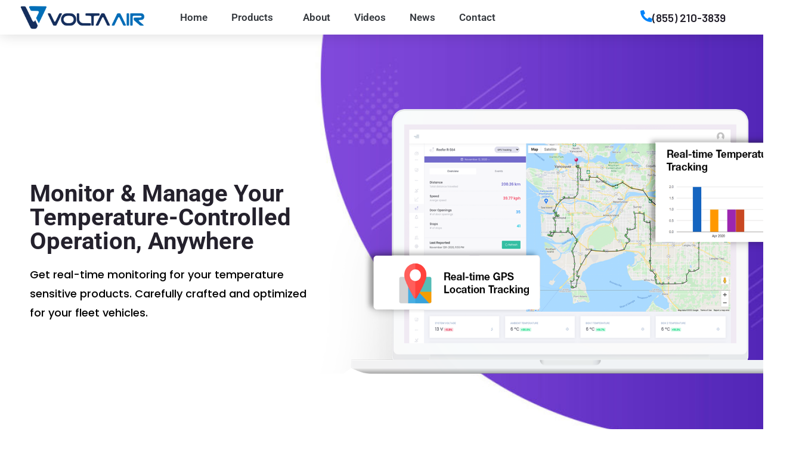

--- FILE ---
content_type: text/html; charset=UTF-8
request_url: https://voltaair.com/equipment-monitoring/
body_size: 25285
content:
<!DOCTYPE html>
<html lang="en-US">
<head>
	<meta charset="UTF-8">
	<meta name="viewport" content="width=device-width, initial-scale=1.0, viewport-fit=cover" />		<meta name='robots' content='index, follow, max-image-preview:large, max-snippet:-1, max-video-preview:-1' />
	<style>img:is([sizes="auto" i], [sizes^="auto," i]) { contain-intrinsic-size: 3000px 1500px }</style>
	
	<!-- This site is optimized with the Yoast SEO plugin v26.5 - https://yoast.com/wordpress/plugins/seo/ -->
	<title>Equipment Monitoring - Volta Air</title>
<link data-rocket-preload as="style" href="https://fonts.googleapis.com/css2?family=Roboto:wght@700&#038;display=swap" rel="preload">
<link data-rocket-preload as="style" href="https://fonts.googleapis.com/css?family=Barlow%3A400%2C500%2C600%2C700%2C800%7C%26amp%3Bsubset%3Dlatin&#038;display=swap" rel="preload">
<link href="https://fonts.googleapis.com/css2?family=Roboto:wght@700&#038;display=swap" media="print" onload="this.media=&#039;all&#039;" rel="stylesheet">
<noscript><link rel="stylesheet" href="https://fonts.googleapis.com/css2?family=Roboto:wght@700&#038;display=swap"></noscript>
<link href="https://fonts.googleapis.com/css?family=Barlow%3A400%2C500%2C600%2C700%2C800%7C%26amp%3Bsubset%3Dlatin&#038;display=swap" media="print" onload="this.media=&#039;all&#039;" rel="stylesheet">
<noscript><link rel="stylesheet" href="https://fonts.googleapis.com/css?family=Barlow%3A400%2C500%2C600%2C700%2C800%7C%26amp%3Bsubset%3Dlatin&#038;display=swap"></noscript>
	<meta name="description" content="Monitor &amp; Manage Your Temperature-Controlled Operation, Anywhere. Get real-time monitoring for your infection sensitive products. Sensibly crafted and optimized for your fleet vehicles." />
	<link rel="canonical" href="https://voltaair.com/equipment-monitoring/" />
	<meta property="og:locale" content="en_US" />
	<meta property="og:type" content="article" />
	<meta property="og:title" content="Equipment Monitoring - Volta Air" />
	<meta property="og:description" content="Monitor &amp; Manage Your Temperature-Controlled Operation, Anywhere. Get real-time monitoring for your infection sensitive products. Sensibly crafted and optimized for your fleet vehicles." />
	<meta property="og:url" content="https://voltaair.com/equipment-monitoring/" />
	<meta property="og:site_name" content="Volta Air" />
	<meta property="article:publisher" content="https://www.facebook.com/voltaairtech/" />
	<meta property="article:modified_time" content="2021-01-24T03:03:40+00:00" />
	<meta property="og:image" content="http://dev.voltaair.com/wp-content/uploads/2020/12/tracking.png" />
	<meta name="twitter:card" content="summary_large_image" />
	<meta name="twitter:site" content="@airvolta" />
	<meta name="twitter:label1" content="Est. reading time" />
	<meta name="twitter:data1" content="1 minute" />
	<script type="application/ld+json" class="yoast-schema-graph">{"@context":"https://schema.org","@graph":[{"@type":"WebPage","@id":"https://voltaair.com/equipment-monitoring/","url":"https://voltaair.com/equipment-monitoring/","name":"Equipment Monitoring - Volta Air","isPartOf":{"@id":"https://voltaair.com/#website"},"primaryImageOfPage":{"@id":"https://voltaair.com/equipment-monitoring/#primaryimage"},"image":{"@id":"https://voltaair.com/equipment-monitoring/#primaryimage"},"thumbnailUrl":"http://dev.voltaair.com/wp-content/uploads/2020/12/tracking.png","datePublished":"2020-12-01T10:33:56+00:00","dateModified":"2021-01-24T03:03:40+00:00","description":"Monitor & Manage Your Temperature-Controlled Operation, Anywhere. Get real-time monitoring for your infection sensitive products. Sensibly crafted and optimized for your fleet vehicles.","inLanguage":"en-US","potentialAction":[{"@type":"ReadAction","target":["https://voltaair.com/equipment-monitoring/"]}]},{"@type":"ImageObject","inLanguage":"en-US","@id":"https://voltaair.com/equipment-monitoring/#primaryimage","url":"http://dev.voltaair.com/wp-content/uploads/2020/12/tracking.png","contentUrl":"http://dev.voltaair.com/wp-content/uploads/2020/12/tracking.png"},{"@type":"WebSite","@id":"https://voltaair.com/#website","url":"https://voltaair.com/","name":"Volta Air","description":"Green All Electric Cooling and Refrigeration","publisher":{"@id":"https://voltaair.com/#organization"},"potentialAction":[{"@type":"SearchAction","target":{"@type":"EntryPoint","urlTemplate":"https://voltaair.com/?s={search_term_string}"},"query-input":{"@type":"PropertyValueSpecification","valueRequired":true,"valueName":"search_term_string"}}],"inLanguage":"en-US"},{"@type":"Organization","@id":"https://voltaair.com/#organization","name":"Volta Air Technology","url":"https://voltaair.com/","logo":{"@type":"ImageObject","inLanguage":"en-US","@id":"https://voltaair.com/#/schema/logo/image/","url":"https://voltaair.com/wp-content/uploads/2020/11/volta_air_logo.png","contentUrl":"https://voltaair.com/wp-content/uploads/2020/11/volta_air_logo.png","width":512,"height":156,"caption":"Volta Air Technology"},"image":{"@id":"https://voltaair.com/#/schema/logo/image/"},"sameAs":["https://www.facebook.com/voltaairtech/","https://x.com/airvolta"]}]}</script>
	<!-- / Yoast SEO plugin. -->


<link rel='dns-prefetch' href='//fonts.googleapis.com' />
<link href='https://fonts.gstatic.com' crossorigin rel='preconnect' />
<link rel="alternate" type="application/rss+xml" title="Volta Air &raquo; Feed" href="https://voltaair.com/feed/" />
<link rel="alternate" type="application/rss+xml" title="Volta Air &raquo; Comments Feed" href="https://voltaair.com/comments/feed/" />
<style id='wp-emoji-styles-inline-css' type='text/css'>

	img.wp-smiley, img.emoji {
		display: inline !important;
		border: none !important;
		box-shadow: none !important;
		height: 1em !important;
		width: 1em !important;
		margin: 0 0.07em !important;
		vertical-align: -0.1em !important;
		background: none !important;
		padding: 0 !important;
	}
</style>
<style id='classic-theme-styles-inline-css' type='text/css'>
/*! This file is auto-generated */
.wp-block-button__link{color:#fff;background-color:#32373c;border-radius:9999px;box-shadow:none;text-decoration:none;padding:calc(.667em + 2px) calc(1.333em + 2px);font-size:1.125em}.wp-block-file__button{background:#32373c;color:#fff;text-decoration:none}
</style>
<style id='global-styles-inline-css' type='text/css'>
:root{--wp--preset--aspect-ratio--square: 1;--wp--preset--aspect-ratio--4-3: 4/3;--wp--preset--aspect-ratio--3-4: 3/4;--wp--preset--aspect-ratio--3-2: 3/2;--wp--preset--aspect-ratio--2-3: 2/3;--wp--preset--aspect-ratio--16-9: 16/9;--wp--preset--aspect-ratio--9-16: 9/16;--wp--preset--color--black: #000000;--wp--preset--color--cyan-bluish-gray: #abb8c3;--wp--preset--color--white: #ffffff;--wp--preset--color--pale-pink: #f78da7;--wp--preset--color--vivid-red: #cf2e2e;--wp--preset--color--luminous-vivid-orange: #ff6900;--wp--preset--color--luminous-vivid-amber: #fcb900;--wp--preset--color--light-green-cyan: #7bdcb5;--wp--preset--color--vivid-green-cyan: #00d084;--wp--preset--color--pale-cyan-blue: #8ed1fc;--wp--preset--color--vivid-cyan-blue: #0693e3;--wp--preset--color--vivid-purple: #9b51e0;--wp--preset--gradient--vivid-cyan-blue-to-vivid-purple: linear-gradient(135deg,rgba(6,147,227,1) 0%,rgb(155,81,224) 100%);--wp--preset--gradient--light-green-cyan-to-vivid-green-cyan: linear-gradient(135deg,rgb(122,220,180) 0%,rgb(0,208,130) 100%);--wp--preset--gradient--luminous-vivid-amber-to-luminous-vivid-orange: linear-gradient(135deg,rgba(252,185,0,1) 0%,rgba(255,105,0,1) 100%);--wp--preset--gradient--luminous-vivid-orange-to-vivid-red: linear-gradient(135deg,rgba(255,105,0,1) 0%,rgb(207,46,46) 100%);--wp--preset--gradient--very-light-gray-to-cyan-bluish-gray: linear-gradient(135deg,rgb(238,238,238) 0%,rgb(169,184,195) 100%);--wp--preset--gradient--cool-to-warm-spectrum: linear-gradient(135deg,rgb(74,234,220) 0%,rgb(151,120,209) 20%,rgb(207,42,186) 40%,rgb(238,44,130) 60%,rgb(251,105,98) 80%,rgb(254,248,76) 100%);--wp--preset--gradient--blush-light-purple: linear-gradient(135deg,rgb(255,206,236) 0%,rgb(152,150,240) 100%);--wp--preset--gradient--blush-bordeaux: linear-gradient(135deg,rgb(254,205,165) 0%,rgb(254,45,45) 50%,rgb(107,0,62) 100%);--wp--preset--gradient--luminous-dusk: linear-gradient(135deg,rgb(255,203,112) 0%,rgb(199,81,192) 50%,rgb(65,88,208) 100%);--wp--preset--gradient--pale-ocean: linear-gradient(135deg,rgb(255,245,203) 0%,rgb(182,227,212) 50%,rgb(51,167,181) 100%);--wp--preset--gradient--electric-grass: linear-gradient(135deg,rgb(202,248,128) 0%,rgb(113,206,126) 100%);--wp--preset--gradient--midnight: linear-gradient(135deg,rgb(2,3,129) 0%,rgb(40,116,252) 100%);--wp--preset--font-size--small: 13px;--wp--preset--font-size--medium: 20px;--wp--preset--font-size--large: 36px;--wp--preset--font-size--x-large: 42px;--wp--preset--spacing--20: 0.44rem;--wp--preset--spacing--30: 0.67rem;--wp--preset--spacing--40: 1rem;--wp--preset--spacing--50: 1.5rem;--wp--preset--spacing--60: 2.25rem;--wp--preset--spacing--70: 3.38rem;--wp--preset--spacing--80: 5.06rem;--wp--preset--shadow--natural: 6px 6px 9px rgba(0, 0, 0, 0.2);--wp--preset--shadow--deep: 12px 12px 50px rgba(0, 0, 0, 0.4);--wp--preset--shadow--sharp: 6px 6px 0px rgba(0, 0, 0, 0.2);--wp--preset--shadow--outlined: 6px 6px 0px -3px rgba(255, 255, 255, 1), 6px 6px rgba(0, 0, 0, 1);--wp--preset--shadow--crisp: 6px 6px 0px rgba(0, 0, 0, 1);}:where(.is-layout-flex){gap: 0.5em;}:where(.is-layout-grid){gap: 0.5em;}body .is-layout-flex{display: flex;}.is-layout-flex{flex-wrap: wrap;align-items: center;}.is-layout-flex > :is(*, div){margin: 0;}body .is-layout-grid{display: grid;}.is-layout-grid > :is(*, div){margin: 0;}:where(.wp-block-columns.is-layout-flex){gap: 2em;}:where(.wp-block-columns.is-layout-grid){gap: 2em;}:where(.wp-block-post-template.is-layout-flex){gap: 1.25em;}:where(.wp-block-post-template.is-layout-grid){gap: 1.25em;}.has-black-color{color: var(--wp--preset--color--black) !important;}.has-cyan-bluish-gray-color{color: var(--wp--preset--color--cyan-bluish-gray) !important;}.has-white-color{color: var(--wp--preset--color--white) !important;}.has-pale-pink-color{color: var(--wp--preset--color--pale-pink) !important;}.has-vivid-red-color{color: var(--wp--preset--color--vivid-red) !important;}.has-luminous-vivid-orange-color{color: var(--wp--preset--color--luminous-vivid-orange) !important;}.has-luminous-vivid-amber-color{color: var(--wp--preset--color--luminous-vivid-amber) !important;}.has-light-green-cyan-color{color: var(--wp--preset--color--light-green-cyan) !important;}.has-vivid-green-cyan-color{color: var(--wp--preset--color--vivid-green-cyan) !important;}.has-pale-cyan-blue-color{color: var(--wp--preset--color--pale-cyan-blue) !important;}.has-vivid-cyan-blue-color{color: var(--wp--preset--color--vivid-cyan-blue) !important;}.has-vivid-purple-color{color: var(--wp--preset--color--vivid-purple) !important;}.has-black-background-color{background-color: var(--wp--preset--color--black) !important;}.has-cyan-bluish-gray-background-color{background-color: var(--wp--preset--color--cyan-bluish-gray) !important;}.has-white-background-color{background-color: var(--wp--preset--color--white) !important;}.has-pale-pink-background-color{background-color: var(--wp--preset--color--pale-pink) !important;}.has-vivid-red-background-color{background-color: var(--wp--preset--color--vivid-red) !important;}.has-luminous-vivid-orange-background-color{background-color: var(--wp--preset--color--luminous-vivid-orange) !important;}.has-luminous-vivid-amber-background-color{background-color: var(--wp--preset--color--luminous-vivid-amber) !important;}.has-light-green-cyan-background-color{background-color: var(--wp--preset--color--light-green-cyan) !important;}.has-vivid-green-cyan-background-color{background-color: var(--wp--preset--color--vivid-green-cyan) !important;}.has-pale-cyan-blue-background-color{background-color: var(--wp--preset--color--pale-cyan-blue) !important;}.has-vivid-cyan-blue-background-color{background-color: var(--wp--preset--color--vivid-cyan-blue) !important;}.has-vivid-purple-background-color{background-color: var(--wp--preset--color--vivid-purple) !important;}.has-black-border-color{border-color: var(--wp--preset--color--black) !important;}.has-cyan-bluish-gray-border-color{border-color: var(--wp--preset--color--cyan-bluish-gray) !important;}.has-white-border-color{border-color: var(--wp--preset--color--white) !important;}.has-pale-pink-border-color{border-color: var(--wp--preset--color--pale-pink) !important;}.has-vivid-red-border-color{border-color: var(--wp--preset--color--vivid-red) !important;}.has-luminous-vivid-orange-border-color{border-color: var(--wp--preset--color--luminous-vivid-orange) !important;}.has-luminous-vivid-amber-border-color{border-color: var(--wp--preset--color--luminous-vivid-amber) !important;}.has-light-green-cyan-border-color{border-color: var(--wp--preset--color--light-green-cyan) !important;}.has-vivid-green-cyan-border-color{border-color: var(--wp--preset--color--vivid-green-cyan) !important;}.has-pale-cyan-blue-border-color{border-color: var(--wp--preset--color--pale-cyan-blue) !important;}.has-vivid-cyan-blue-border-color{border-color: var(--wp--preset--color--vivid-cyan-blue) !important;}.has-vivid-purple-border-color{border-color: var(--wp--preset--color--vivid-purple) !important;}.has-vivid-cyan-blue-to-vivid-purple-gradient-background{background: var(--wp--preset--gradient--vivid-cyan-blue-to-vivid-purple) !important;}.has-light-green-cyan-to-vivid-green-cyan-gradient-background{background: var(--wp--preset--gradient--light-green-cyan-to-vivid-green-cyan) !important;}.has-luminous-vivid-amber-to-luminous-vivid-orange-gradient-background{background: var(--wp--preset--gradient--luminous-vivid-amber-to-luminous-vivid-orange) !important;}.has-luminous-vivid-orange-to-vivid-red-gradient-background{background: var(--wp--preset--gradient--luminous-vivid-orange-to-vivid-red) !important;}.has-very-light-gray-to-cyan-bluish-gray-gradient-background{background: var(--wp--preset--gradient--very-light-gray-to-cyan-bluish-gray) !important;}.has-cool-to-warm-spectrum-gradient-background{background: var(--wp--preset--gradient--cool-to-warm-spectrum) !important;}.has-blush-light-purple-gradient-background{background: var(--wp--preset--gradient--blush-light-purple) !important;}.has-blush-bordeaux-gradient-background{background: var(--wp--preset--gradient--blush-bordeaux) !important;}.has-luminous-dusk-gradient-background{background: var(--wp--preset--gradient--luminous-dusk) !important;}.has-pale-ocean-gradient-background{background: var(--wp--preset--gradient--pale-ocean) !important;}.has-electric-grass-gradient-background{background: var(--wp--preset--gradient--electric-grass) !important;}.has-midnight-gradient-background{background: var(--wp--preset--gradient--midnight) !important;}.has-small-font-size{font-size: var(--wp--preset--font-size--small) !important;}.has-medium-font-size{font-size: var(--wp--preset--font-size--medium) !important;}.has-large-font-size{font-size: var(--wp--preset--font-size--large) !important;}.has-x-large-font-size{font-size: var(--wp--preset--font-size--x-large) !important;}
:where(.wp-block-post-template.is-layout-flex){gap: 1.25em;}:where(.wp-block-post-template.is-layout-grid){gap: 1.25em;}
:where(.wp-block-columns.is-layout-flex){gap: 2em;}:where(.wp-block-columns.is-layout-grid){gap: 2em;}
:root :where(.wp-block-pullquote){font-size: 1.5em;line-height: 1.6;}
</style>
<link data-minify="1" rel='stylesheet' id='woocommerce-layout-css' href='https://voltaair.com/wp-content/cache/min/1/wp-content/plugins/woocommerce/assets/css/woocommerce-layout.css?ver=1766434924' type='text/css' media='all' />
<link data-minify="1" rel='stylesheet' id='woocommerce-smallscreen-css' href='https://voltaair.com/wp-content/cache/min/1/wp-content/plugins/woocommerce/assets/css/woocommerce-smallscreen.css?ver=1766434924' type='text/css' media='only screen and (max-width: 768px)' />
<link data-minify="1" rel='stylesheet' id='woocommerce-general-css' href='https://voltaair.com/wp-content/cache/min/1/wp-content/plugins/woocommerce/assets/css/woocommerce.css?ver=1766434924' type='text/css' media='all' />
<style id='woocommerce-inline-inline-css' type='text/css'>
.woocommerce form .form-row .required { visibility: visible; }
</style>
<link data-minify="1" rel='stylesheet' id='emso-progression-style-css' href='https://voltaair.com/wp-content/cache/min/1/wp-content/themes/emso-progression/style.css?ver=1766434925' type='text/css' media='all' />

<link data-minify="1" rel='stylesheet' id='font-awesome-5-css' href='https://voltaair.com/wp-content/cache/min/1/wp-content/themes/emso-progression/inc/fonts/font-awesome/css/all.min.css?ver=1766434925' type='text/css' media='all' />
<link data-minify="1" rel='stylesheet' id='progression-studios-custom-style-css' href='https://voltaair.com/wp-content/cache/min/1/wp-content/themes/emso-progression/css/progression_studios_custom_styles.css?ver=1766434925' type='text/css' media='all' />
<style id='progression-studios-custom-style-inline-css' type='text/css'>

	
	
	
	
	
	body #logo-pro img {
		width:259px;
		padding-top:5px;
		padding-bottom:0px;
	}

	ul.progression-post-meta li,
	#content-pro ul.products span.price span.amount,
	#content-pro ul.products span.price,
	a {
		color:#1e73be;
	}
	a:hover {
		color:#0384fb;
	}
	#emso-progression-header-top .sf-mega, header ul .sf-mega {margin-left:-600px; width:1200px;}
	body .elementor-section.elementor-section-boxed > .elementor-container {max-width:1200px;}
	body.elementor-page.single-product  #content-pro .width-container-pro, .width-container-pro {  width:1200px; }
	
	
  		 .progression-header-phone-number { border-left:1px solid rgba(255,255,255, 0.1);
  	}
		 header#masthead-pro:after { display:block; background-color:rgba(255,255,255, 0.1);
	}
	body.progression-studios-header-sidebar-before #progression-inline-icons .progression-studios-social-icons, body.progression-studios-header-sidebar-before:before, header#masthead-pro {
		
		background-repeat: no-repeat; background-position:center center; background-size: cover;
	}
	body {
		background-color:#ffffff;
		
		background-repeat: no-repeat; background-position:center center; background-size: cover; background-attachment: fixed;
	}
	#page-title-pro {
		background-color:#ffffff;
		
	}
	#page-title-overlay-image {
		
		background-repeat: no-repeat; background-position:center center; background-size: cover;
	}
	
	body.single-post #page-title-overlay-image { 
		 
		background-repeat: no-repeat; background-position:center center; background-size: cover;
	}
	#progression-studios-page-title-container {
		padding-top:192px;
		padding-bottom:92px;
		text-align:center;
	}
	#progression-studios-post-page-title {
		background-color:#ffffff;
		
		background-repeat: no-repeat; background-position:center center; background-size: cover;
		padding-top:130px;
		padding-bottom:125px;
	}
	#progression-studios-post-page-title:before, #page-title-pro:before {
			background: -moz-linear-gradient(top, rgba(0,0,0,0) 5%, rgba(0,0,0,0) 100%);
			background: -webkit-linear-gradient(top, rgba(0,0,0,0) 5%,rgba(0,0,0,0) 100%);
			background: linear-gradient(to bottom, rgba(0,0,0,0) 5%, rgba(0,0,0,0) 100%);
		}
	.sidebar-item { background:#f4f4f4; }
	.sidebar ul li { border-color:rgba(0,0,0,  0.07); }
	.sidebar-item.widget_search:after {
		color:#ff8a00;
	}
	.sidebar-item.widget_search {
		background:#ff8a00;
	}
	
	ul.progression-studios-header-social-icons li a {
		margin-top:33px;
		background:rgba(255,255,255,  0);
		color:#ffffff;
	}
	ul.progression-studios-header-social-icons li a i {
		position:relative;
		top:4px;
	}
	.progression_studios_force_light_navigation_color .progression-sticky-scrolled #progression-header-icons-inline-display ul.progression-studios-header-social-icons li a, 
	.progression_studios_force_dark_navigation_color .progression-sticky-scrolled #progression-header-icons-inline-display ul.progression-studios-header-social-icons li a {
		color:#ffffff;
	}
	.progression_studios_force_light_navigation_color .progression-sticky-scrolled #progression-header-icons-inline-display ul.progression-studios-header-social-icons li a:hover, 
	.progression_studios_force_dark_navigation_color .progression-sticky-scrolled #progression-header-icons-inline-display ul.progression-studios-header-social-icons li a:hover {
		color:#ff8a00;
	}
	#emso-progression-header-top ul.progression-studios-header-social-icons li a {
		background:rgba(255,255,255,  0);
		color:#ffffff;
	}
	#emso-progression-header-top ul.progression-studios-header-social-icons li a:hover,
	ul.progression-studios-header-social-icons li a:hover {
		background:rgba(255,255,255,  0);
		color:#ff8a00;
	}
	/* START PORTFOLIO STYLES */
	.progression-portfolio-content {
		background:#ffffff;
		border-color:#e7e7e7;
	}
	.progression-portfolio-vertical-align {
		vertical-align:middle;
	}
	.progression-studios-overlay-portfolio:hover .progression-portfolio-overlay-hover {
		background:rgba(32,217,153, 0.95);
	}
	/* END PORTFOLIO STYLES */	
	/* START BLOG STYLES */	
	#page-title-pro.page-title-pro-post-page {
		
		
		background-repeat: no-repeat; background-position:center center; background-size: cover;
	}
	.comment-body,
	.tags-progression-studios,
	.progression-blog-content {
		border-color:#e8e8e8;
	}
	.comment-body:before {
		border-right-color:#e8e8e8;
	}
	h2.progression-blog-title a {color:#24212c;}
	h2.progression-blog-title a:hover, .progression-blog-content a.more-link {color:#0384f0;}
	.progression-blog-content a.more-link:hover {
		border-color:#0384f0;
	}

	/* END BLOG STYLES */
	/* START SHOP STYLES */
	#progression-studios-woocommerce-single-bottom .related.products {
			display:block;
	}
	.related.products h6 {
			display:block;
	}
	#content-pro ul.products h2.woocommerce-loop-category__title mark {
			display:none;
	}
	#progression-studios-woocommerce-single-bottom .woocommerce-tabs ul.wc-tabs li.active a {
			color:#24212c;
	}
	.progression-studios-shop-index-text {
			border-color:#e8e8e8;
			background:#ffffff;
	}
	#progression-studios-woocommerce-single-bottom .woocommerce-tabs ul.wc-tabs li.active {
		border-top-color:#24212c;
	}
	#progression-studios-woocommerce-single-bottom .woocommerce-tabs ul.wc-tabs li.active,
	#progression-studios-woocommerce-single-bottom {
		background:#f1f1f1;
	}
	/* END SHOP STYLES */
	/* START BUTTON STYLES */
	#content-pro .woocommerce table.shop_table .coupon input#coupon_code, #content-pro .woocommerce table.shop_table input, form.checkout.woocommerce-checkout textarea.input-text, form.checkout.woocommerce-checkout input.input-text,
	.post-password-form input, .search-form input.search-field, .wpcf7 select, #respond textarea, #respond input, .wpcf7-form input, .wpcf7-form textarea {
		background-color:#efeff0;
		border-color:#efeff0;
	}

	body #content-pro .width-container-pro .woocommerce textarea,
	body #content-pro .width-container-pro .woocommerce .shop_table input#coupon_code[type=text],
	body #content-pro .width-container-pro .woocommerce input[type=text],
	body #content-pro .width-container-pro .woocommerce input[type=password],
	body #content-pro .width-container-pro .woocommerce input[type=url],
	body #content-pro .width-container-pro .woocommerce input[type=tel],
	body #content-pro .width-container-pro .woocommerce input[type=number],
	body #content-pro .width-container-pro .woocommerce input[type=color],
	body #content-pro .width-container-pro .woocommerce input[type=email],
	#progression-studios-woocommerce-single-top .quantity input {
		background-color:#efeff0;
		border-radius:0px;
		border-color:#efeff0;
	}
	.progression-studios-shop-overlay-buttons a.added_to_cart, .wp-block-button a.wp-block-button__link, .post-password-form input[type=submit], #respond input.submit, .wpcf7-form input.wpcf7-submit,
	.infinite-nav-pro a, #boxed-layout-pro .woocommerce .shop_table input.button, #boxed-layout-pro .form-submit input#submit, #boxed-layout-pro #customer_login input.button, #boxed-layout-pro .woocommerce-checkout-payment input.button, #boxed-layout-pro button.button, #boxed-layout-pro a.button  {
		font-size:14px;
	}
	.search-form input.search-field,
	.wpcf7 select, .post-password-form input, #respond textarea, #respond input, .wpcf7-form input, .wpcf7-form textarea {
		border-radius:0px;
	}
	#helpmeeout-login-form:before {
		border-bottom: 8px solid #1dcad0;
	}
	.wp-block-button.is-style-outline a.wp-block-button__link {
		border-color: #1dcad0;
		color: #1dcad0;
	}
	body .wpd-av {
		border-color: #24212c;		
	}
	body .wpd-av button.yes {
		background-color: #24212c;
		color: #ffffff;
	}
	.tags-progression-studios a:hover,
	body .wpd-av button.yes:hover {
		background-color: #1dcad0;
		color: #ffffff;
	}
	.wp-block-button.is-style-outline a.wp-block-button__link:hover {
		background: #1dcad0;
	}
	.progression-page-nav a:hover, .progression-page-nav span, #content-pro ul.page-numbers li a:hover, #content-pro ul.page-numbers li span.current {
		color:#ffffff;
		background:#1dcad0;
	}
	.progression-page-nav a:hover span {
		color:#ffffff;
	}
	.flex-direction-nav a:hover, #boxed-layout-pro .woocommerce-shop-single .summary button.button,
	#boxed-layout-pro .woocommerce-shop-single .summary a.button {
		color:#ffffff;
		background:#1dcad0;
	}

	.progression-sticky-scrolled header#masthead-pro #progression-checkout-basket a.cart-button-header-cart, #progression-checkout-basket a.cart-button-header-cart, .progression-studios-shop-overlay-buttons a.added_to_cart, .infinite-nav-pro a, .wp-block-button a.wp-block-button__link, .woocommerce form input.button, .woocommerce form input.woocommerce-Button, button.wpneo_donate_button, .sidebar ul.progression-studios-social-widget li a, body .woocommerce nav.woocommerce-MyAccount-navigation li.is-active a, .post-password-form input[type=submit], #respond input.submit, .wpcf7-form input.wpcf7-submit, #boxed-layout-pro .woocommerce .shop_table input.button, #boxed-layout-pro .form-submit input#submit, #boxed-layout-pro #customer_login input.button, #boxed-layout-pro .woocommerce-checkout-payment input.button, #boxed-layout-pro button.button, #boxed-layout-pro a.button {
		color:#ffffff;
		background:#1dcad0;
		border-radius:0px;
		letter-spacing:0.04em;
	}
	.tagcloud a {
		border-radius:0px;
	}
	.mc4wp-form input[type='submit'],
	.tagcloud a:hover {
		color:#ffffff;
		background:#1dcad0;
	}
	.mobile-menu-icon-pro span.progression-mobile-menu-text,
	#boxed-layout-pro .woocommerce-shop-single .summary button.button,
	#boxed-layout-pro .woocommerce-shop-single .summary a.button {
		letter-spacing:0.04em;
	}
	body .woocommerce nav.woocommerce-MyAccount-navigation li.is-active a { border-radius:0px; }

	#respond select:focus,
	body #content-pro .width-container-pro .woocommerce textarea:focus, body #content-pro .width-container-pro .woocommerce .shop_table input#coupon_code:focus[type=text], body #content-pro .width-container-pro .woocommerce input:focus[type=text], body #content-pro .width-container-pro .woocommerce input:focus[type=password], body #content-pro .width-container-pro .woocommerce input:focus[type=url], body #content-pro .width-container-pro .woocommerce input:focus[type=tel],body #content-pro .width-container-pro .woocommerce input:focus[type=number], 	body #content-pro .width-container-pro .woocommerce input:focus[type=color], body #content-pro .width-container-pro .woocommerce input:focus[type=email],
	#progression-studios-woocommerce-single-top table.variations td.value select:focus,
	.woocommerce-page form.woocommerce-ordering select:focus,
	#panel-search-progression .search-form input.search-field:focus, body .woocommerce-shop-single table.variations td.value select:focus,  form#mc-embedded-subscribe-form  .mc-field-group input:focus, .wpcf7-form select:focus, .post-password-form input:focus, .search-form input.search-field:focus, #respond textarea:focus, #respond input:focus, .wpcf7-form input:focus, .wpcf7-form textarea:focus,
	.widget.widget_price_filter form .price_slider_wrapper .price_slider .ui-slider-handle {
		border-color:#1dcad0;
		outline:none;
	}
	#progression-studios-woocommerce-single-top .quantity input:focus, .mc4wp-form input:focus, .widget select:focus {
		border-color:#1dcad0;
		outline:none;
	}
	.rtl blockquote, blockquote, blockquote.alignleft, blockquote.alignright {
		border-color:#1dcad0;
	}
	body .woocommerce .woocommerce-MyAccount-content {
		border-left-color:#1dcad0;
	}
	
	.widget.widget_price_filter form .price_slider_wrapper .price_slider .ui-slider-range {
		background:#1dcad0;
	}
	body #progression-studios-woocommerce-single-top span.onsale:before, #boxed-layout-pro ul.products li.product span.onsale:before {
		color:#ffffff;
		background:#24212c;
	}
	.mc4wp-form input[type='submit']:hover,
	.progression-studios-shop-overlay-buttons a.added_to_cart:hover, .infinite-nav-pro a:hover, .wp-block-button a.wp-block-button__link:hover, .woocommerce form input.button:hover, .woocommerce form input.woocommerce-Button:hover, #boxed-layout-pro .woocommerce-shop-single .summary button.button:hover, #boxed-layout-pro .woocommerce-shop-single .summary a.button:hover, .progression-studios-blog-cat-overlay a, .progression-studios-blog-cat-overlay a:hover, .sidebar ul.progression-studios-social-widget li a:hover,  #boxed-layout-pro .woocommerce .shop_table input.button:hover, #boxed-layout-pro .form-submit input#submit:hover, #boxed-layout-pro #customer_login input.button:hover, #boxed-layout-pro .woocommerce-checkout-payment input.button:hover, #boxed-layout-pro button.button:hover, #boxed-layout-pro a.button:hover, .post-password-form input[type=submit]:hover, #respond input.submit:hover, .wpcf7-form input.wpcf7-submit:hover {
		color:#ffffff;
		background:#24212c;
	}
	.sidebar .star-rating, .sidebar .star-rating:before, .comment-form-rating .stars a, .comment-form-rating .stars a:before, .commentlist .star-rating, .commentlist .star-rating:before, #progression-studios-woocommerce-single-top .star-rating, #progression-studios-woocommerce-single-top .star-rating:before, #content-pro ul.products .star-rating, #content-pro ul.products .star-rating:before {
		color:#ffb400;
	}

	.highlight-pro:before {
		background:#24212c;
	}
	/* END BUTTON STYLES */
	/* START Sticky Nav Styles */
	body.single-post .progression-sticky-scrolled header#masthead-pro, .progression-sticky-scrolled header#masthead-pro, .progression-studios-transparent-header .progression-sticky-scrolled header#masthead-pro { background-color:#ffffff; }
	body .progression-sticky-scrolled #logo-pro img {
		width:240px;
		
		
	}
	
	
			body .progression-sticky-scrolled #progression-header-icons-inline-display ul.progression-studios-header-social-icons li a, 
			body .progression_studios_force_light_navigation_color .progression-sticky-scrolled #progression-header-icons-inline-display ul.progression-studios-header-social-icons li a, 
			body .progression_studios_force_dark_navigation_color .progression-sticky-scrolled #progression-header-icons-inline-display ul.progression-studios-header-social-icons li a,
			body .progression_studios_force_light_navigation_color .progression-sticky-scrolled #progression-shopping-cart-count a.progression-count-icon-nav .shopping-cart-header-icon,
			body .progression_studios_force_light_navigation_color .progression-sticky-scrolled #progression-shopping-cart-toggle.activated-class a .shopping-cart-header-icon, 
			body .progression_studios_force_dark_navigation_color .progression-sticky-scrolled #progression-shopping-cart-count a.progression-count-icon-nav .shopping-cart-header-icon,
			body .progression_studios_force_dark_navigation_color .progression-sticky-scrolled #progression-shopping-cart-toggle.activated-class a .shopping-cart-header-icon,
			.progression_studios_force_dark_navigation_color .progression-sticky-scrolled #progression-shopping-cart-count a.progression-count-icon-nav .shopping-cart-header-icon,
			.progression_studios_force_light_navigation_color .progression-sticky-scrolled #progression-shopping-cart-count a.progression-count-icon-nav .shopping-cart-header-icon,
			.progression-sticky-scrolled #progression-shopping-cart-count a.progression-count-icon-nav .shopping-cart-header-icon,
			.progression-sticky-scrolled .active-mobile-icon-pro .mobile-menu-icon-pro, .progression-sticky-scrolled .mobile-menu-icon-pro,  .progression-sticky-scrolled .mobile-menu-icon-pro:hover,
			.progression-sticky-scrolled  #progression-studios-header-login-container a.progresion-studios-login-icon,
	.progression-sticky-scrolled #progression-studios-header-search-icon .progression-icon-search,
	.progression-sticky-scrolled #progression-inline-icons .progression-studios-social-icons a, .progression-sticky-scrolled .sf-menu a {
		color:#222222;
	}	
	
	
	/* END Sticky Nav Styles */
	/* START Main Navigation Customizer Styles */
	.progression-header-phone-number {
		color:#00263e;
		font-size:17px;
		padding-top:23px;
		padding-bottom:22px;
	}
	.progression-header-phone-number i {
		font-size:20px;
	}
	#progression-shopping-cart-count a.progression-count-icon-nav, nav#site-navigation { letter-spacing: em; }
	#progression-inline-icons .progression-studios-social-icons a {
		color:#00263e;
		padding-top:27px;
		padding-bottom:27px;
		font-size:18px;
	}
	.mobile-menu-icon-pro {
		min-width:21px;
		color:#ffffff;
		padding-top:27px;
		padding-bottom:25px;
		font-size:21px;
	}
	.mobile-menu-icon-pro:hover {
		color:#ffffff;
	}
	.active-mobile-icon-pro .mobile-menu-icon-pro {
		color:#00263e;
	}
	.mobile-menu-icon-pro span.progression-mobile-menu-text {
		font-size:15px;
	}
	#progression-shopping-cart-count span.progression-cart-count {
		top:29px;
	}
	#progression-shopping-cart-count a.progression-count-icon-nav .shopping-cart-header-icon {
		color:#00263e;
		padding-top:25px;
		padding-bottom:25px;
		height:25px;
		line-height:25px;
		font-size:25px;
	}
	.progression_studios_force_light_navigation_color .progression-sticky-scrolled #progression-shopping-cart-count a.progression-count-icon-nav .shopping-cart-header-icon, .progression_studios_force_light_navigation_color .progression-sticky-scrolled #progression-shopping-cart-toggle.activated-class a .shopping-cart-header-icon,  .progression_studios_force_dark_navigation_color .progression-sticky-scrolled #progression-shopping-cart-count a.progression-count-icon-nav .shopping-cart-header-icon, .progression_studios_force_dark_navigation_color .progression-sticky-scrolled #progression-shopping-cart-toggle.activated-class a .shopping-cart-header-icon {
		color:#00263e;
	}
	.progression_studios_force_light_navigation_color .progression-sticky-scrolled #progression-shopping-cart-count a.progression-count-icon-nav .shopping-cart-header-icon:hover, .progression_studios_force_light_navigation_color .progression-sticky-scrolled #progression-shopping-cart-toggle.activated-class a .shopping-cart-header-icon:hover, .progression_studios_force_dark_navigation_color .progression-sticky-scrolled #progression-shopping-cart-count a.progression-count-icon-nav .shopping-cart-header-icon:hover, .progression_studios_force_dark_navigation_color .progression-sticky-scrolled #progression-shopping-cart-toggle.activated-class a .shopping-cart-header-icon:hover, .activated-class #progression-shopping-cart-count a.progression-count-icon-nav .shopping-cart-header-icon, #progression-shopping-cart-count a.progression-count-icon-nav:hover .shopping-cart-header-icon {
		color:#0384fb;
	}
	#progression-studios-header-search-icon .progression-icon-search {
		color:#00263e;
		padding-top:26px;
		padding-bottom:26px;
		height:23px;
		line-height:23px;
		font-size:23px;
	}
	nav#site-navigation {
		padding-top:30px;
	}
	.sf-menu a {
		color:#00263e;
		margin-top:-30px;
		padding-top:30px;
		padding-bottom:30px;
		font-size:15px;
		
	}
	.sf-menu li li a {
		margin-top:auto;
	}
	.progression_studios_force_light_navigation_color .progression-sticky-scrolled  #progression-inline-icons .progression-studios-social-icons a,
	.progression_studios_force_dark_navigation_color .progression-sticky-scrolled  #progression-inline-icons .progression-studios-social-icons a,
	.progression_studios_force_dark_navigation_color .progression-sticky-scrolled #progression-studios-header-search-icon .progression-icon-search, 
	.progression_studios_force_dark_navigation_color .progression-sticky-scrolled #progression-studios-header-login-container a.progresion-studios-login-icon, 
	.progression_studios_force_dark_navigation_color .progression-sticky-scrolled .sf-menu a,
	.progression_studios_force_light_navigation_color .progression-sticky-scrolled #progression-studios-header-search-icon .progression-icon-search,
	.progression_studios_force_light_navigation_color .progression-sticky-scrolled #progression-studios-header-login-container a.progresion-studios-login-icon, 
	.progression_studios_force_light_navigation_color .progression-sticky-scrolled .sf-menu a  {
		color:#00263e;
	}
	
	.progression_studios_force_light_navigation_color .progression-sticky-scrolled  #progression-inline-icons .progression-studios-social-icons a:hover,
	.progression_studios_force_dark_navigation_color .progression-sticky-scrolled  #progression-inline-icons .progression-studios-social-icons a:hover,
	.progression_studios_force_dark_navigation_color .progression-sticky-scrolled #progression-studios-header-search-icon:hover .progression-icon-search, 
	.progression_studios_force_dark_navigation_color .progression-sticky-scrolled #progression-studios-header-search-icon.active-search-icon-pro .progression-icon-search, 
	.progression_studios_force_dark_navigation_color .progression-sticky-scrolled #progression-studios-header-login-container:hover a.progresion-studios-login-icon, 
	.progression_studios_force_dark_navigation_color .progression-sticky-scrolled #progression-studios-header-login-container.helpmeout-activated-class a.progresion-studios-login-icon, 
	.progression_studios_force_dark_navigation_color .progression-sticky-scrolled #progression-inline-icons .progression-studios-social-icons a:hover, 
	.progression_studios_force_dark_navigation_color .progression-sticky-scrolled #progression-shopping-cart-count a.progression-count-icon-nav:hover, 
	.progression_studios_force_dark_navigation_color .progression-sticky-scrolled .sf-menu a:hover, 
	.progression_studios_force_dark_navigation_color .progression-sticky-scrolled .sf-menu li.sfHover a, 
	.progression_studios_force_dark_navigation_color .progression-sticky-scrolled .sf-menu li.current-menu-item a,
	.progression_studios_force_light_navigation_color .progression-sticky-scrolled #progression-studios-header-search-icon:hover .progression-icon-search, 
	.progression_studios_force_light_navigation_color .progression-sticky-scrolled #progression-studios-header-search-icon.active-search-icon-pro .progression-icon-search, 
	.progression_studios_force_light_navigation_color .progression-sticky-scrolled #progression-studios-header-login-container:hover a.progresion-studios-login-icon, 
	.progression_studios_force_light_navigation_color .progression-sticky-scrolled #progression-studios-header-login-container.helpmeout-activated-class a.progresion-studios-login-icon, 
	.progression_studios_force_light_navigation_color .progression-sticky-scrolled #progression-inline-icons .progression-studios-social-icons a:hover, 
	.progression_studios_force_light_navigation_color .progression-sticky-scrolled #progression-shopping-cart-count a.progression-count-icon-nav:hover, 
	.progression_studios_force_light_navigation_color .progression-sticky-scrolled .sf-menu a:hover, 
	.progression_studios_force_light_navigation_color .progression-sticky-scrolled .sf-menu li.sfHover a, 
	.progression_studios_force_light_navigation_color .progression-sticky-scrolled .sf-menu li.current-menu-item a,
	#progression-studios-header-login-container:hover a.progresion-studios-login-icon, #progression-studios-header-login-container.helpmeout-activated-class a.progresion-studios-login-icon,
	#progression-studios-header-search-icon:hover .progression-icon-search, #progression-studios-header-search-icon.active-search-icon-pro .progression-icon-search, #progression-inline-icons .progression-studios-social-icons a:hover, #progression-shopping-cart-count a.progression-count-icon-nav:hover, .sf-menu a:hover, .sf-menu li.sfHover a, .sf-menu li.current-menu-item a {
		color:#0384fb;
	}
	ul#progression-studios-panel-login, #progression-checkout-basket, #panel-search-progression, .sf-menu ul {
		background:#ffffff;
	}
	body #progression-checkout-basket:after,
	body #panel-search-progression:after,
	.sf-menu ul:after {
		border-bottom-color:#ffffff;
	}
	#emso-progression-header-top .sf-menu ul {border-top:3px solid #00da97; }
	
	#main-nav-mobile { background:#ffffff; }
	ul.mobile-menu-pro li a { color:#000000; }
	ul.mobile-menu-pro li a {
		letter-spacing:0em;
	}
	ul.mobile-menu-pro .sf-mega h2.mega-menu-heading,
	body #progression-sticky-header header ul.mobile-menu-pro h2.mega-menu-heading a,
	ul.mobile-menu-pro .sf-mega h2.mega-menu-heading a, ul.mobile-menu-pro .sf-mega h2.mega-menu-heading,
	body #progression-sticky-header header ul.mobile-menu-pro h2.mega-menu-heading a,
	body header ul.mobile-menu-pro .sf-mega h2.mega-menu-heading a {
		color:#000000;
	}
	ul#progression-studios-panel-login li a, .sf-menu li li a { 
		letter-spacing:0em;
		font-size:14px;
	}
	ul#progression-studios-panel-login, #panel-search-progression input, #progression-checkout-basket ul#progression-cart-small li.empty { 
		font-size:14px;
	}
	ul#progression-studios-panel-login a,
	.progression-sticky-scrolled #progression-checkout-basket, .progression-sticky-scrolled #progression-checkout-basket a, .progression-sticky-scrolled .sf-menu li.sfHover li a, .progression-sticky-scrolled .sf-menu li.sfHover li.sfHover li a, .progression-sticky-scrolled .sf-menu li.sfHover li.sfHover li.sfHover li a, .progression-sticky-scrolled .sf-menu li.sfHover li.sfHover li.sfHover li.sfHover li a, .progression-sticky-scrolled .sf-menu li.sfHover li.sfHover li.sfHover li.sfHover li.sfHover li a, .progression_studios_force_dark_navigation_color .progression-sticky-scrolled .sf-menu li.sfHover li a, .progression_studios_force_dark_navigation_color .progression-sticky-scrolled .sf-menu li.sfHover li.sfHover li a, .progression_studios_force_dark_navigation_color .progression-sticky-scrolled .sf-menu li.sfHover li.sfHover li.sfHover li a, .progression_studios_force_dark_navigation_color .progression-sticky-scrolled .sf-menu li.sfHover li.sfHover li.sfHover li.sfHover li a, .progression_studios_force_dark_navigation_color .progression-sticky-scrolled .sf-menu li.sfHover li.sfHover li.sfHover li.sfHover li.sfHover li a, .progression_studios_force_dark_navigation_color .sf-menu li.sfHover li a, .progression_studios_force_dark_navigation_color .sf-menu li.sfHover li.sfHover li a, .progression_studios_force_dark_navigation_color .sf-menu li.sfHover li.sfHover li.sfHover li a, .progression_studios_force_dark_navigation_color .sf-menu li.sfHover li.sfHover li.sfHover li.sfHover li a, .progression_studios_force_dark_navigation_color .sf-menu li.sfHover li.sfHover li.sfHover li.sfHover li.sfHover li a, .progression_studios_force_light_navigation_color .progression-sticky-scrolled .sf-menu li.sfHover li a, .progression_studios_force_light_navigation_color .progression-sticky-scrolled .sf-menu li.sfHover li.sfHover li a, .progression_studios_force_light_navigation_color .progression-sticky-scrolled .sf-menu li.sfHover li.sfHover li.sfHover li a, .progression_studios_force_light_navigation_color .progression-sticky-scrolled .sf-menu li.sfHover li.sfHover li.sfHover li.sfHover li a, .progression_studios_force_light_navigation_color .progression-sticky-scrolled .sf-menu li.sfHover li.sfHover li.sfHover li.sfHover li.sfHover li a, .progression_studios_force_light_navigation_color .sf-menu li.sfHover li a, .progression_studios_force_light_navigation_color .sf-menu li.sfHover li.sfHover li a, .progression_studios_force_light_navigation_color .sf-menu li.sfHover li.sfHover li.sfHover li a, .progression_studios_force_light_navigation_color .sf-menu li.sfHover li.sfHover li.sfHover li.sfHover li a, .progression_studios_force_light_navigation_color .sf-menu li.sfHover li.sfHover li.sfHover li.sfHover li.sfHover li a, .sf-menu li.sfHover.highlight-button li a, .sf-menu li.current-menu-item.highlight-button li a, .progression-sticky-scrolled #progression-checkout-basket a.checkout-button-header-cart:hover, #progression-checkout-basket a.checkout-button-header-cart:hover, #progression-checkout-basket, #progression-checkout-basket a, .sf-menu li.sfHover li a, .sf-menu li.sfHover li.sfHover li a, .sf-menu li.sfHover li.sfHover li.sfHover li a, .sf-menu li.sfHover li.sfHover li.sfHover li.sfHover li a, .sf-menu li.sfHover li.sfHover li.sfHover li.sfHover li.sfHover li a {
		color:#000000;
	}
	.sf-menu li li .progression-studios-menu-title:before { background:#000000; }
	.progression-sticky-scrolled ul#progression-studios-panel-login li a:hover, .progression-sticky-scrolled .sf-menu li li a:hover,  .progression-sticky-scrolled .sf-menu li.sfHover li a, .progression-sticky-scrolled .sf-menu li.current-menu-item li a, .sf-menu li.sfHover li a, .sf-menu li.sfHover li.sfHover li a, .sf-menu li.sfHover li.sfHover li.sfHover li a, .sf-menu li.sfHover li.sfHover li.sfHover li.sfHover li a, .sf-menu li.sfHover li.sfHover li.sfHover li.sfHover li.sfHover li a { 
		background:none;
	}
	
	.progression-sticky-scrolled #progression-checkout-basket a:hover, .progression-sticky-scrolled #progression-checkout-basket ul#progression-cart-small li h6, .progression-sticky-scrolled #progression-checkout-basket .progression-sub-total span.total-number-add, .progression-sticky-scrolled .sf-menu li.sfHover li a:hover, .progression-sticky-scrolled .sf-menu li.sfHover li.sfHover a, .progression-sticky-scrolled .sf-menu li.sfHover li li a:hover, .progression-sticky-scrolled .sf-menu li.sfHover li.sfHover li.sfHover a, .progression-sticky-scrolled .sf-menu li.sfHover li li li a:hover, .progression-sticky-scrolled .sf-menu li.sfHover li.sfHover li.sfHover a:hover, .progression-sticky-scrolled .sf-menu li.sfHover li.sfHover li.sfHover li.sfHover a, .progression-sticky-scrolled .sf-menu li.sfHover li li li li a:hover, .progression-sticky-scrolled .sf-menu li.sfHover li.sfHover li.sfHover li.sfHover a:hover, .progression-sticky-scrolled .sf-menu li.sfHover li.sfHover li.sfHover li.sfHover li.sfHover a, .progression-sticky-scrolled .sf-menu li.sfHover li li li li li a:hover, .progression-sticky-scrolled .sf-menu li.sfHover li.sfHover li.sfHover li.sfHover li.sfHover a:hover, .progression-sticky-scrolled .sf-menu li.sfHover li.sfHover li.sfHover li.sfHover li.sfHover li.sfHover a, .progression_studios_force_dark_navigation_color .progression-sticky-scrolled .sf-menu li.sfHover li a:hover, .progression_studios_force_dark_navigation_color .progression-sticky-scrolled .sf-menu li.sfHover li.sfHover a, .progression_studios_force_dark_navigation_color .progression-sticky-scrolled .sf-menu li.sfHover li li a:hover, .progression_studios_force_dark_navigation_color .progression-sticky-scrolled .sf-menu li.sfHover li.sfHover li.sfHover a, .progression_studios_force_dark_navigation_color .progression-sticky-scrolled .sf-menu li.sfHover li li li a:hover, .progression_studios_force_dark_navigation_color .progression-sticky-scrolled .sf-menu li.sfHover li.sfHover li.sfHover a:hover, .progression_studios_force_dark_navigation_color .progression-sticky-scrolled .sf-menu li.sfHover li.sfHover li.sfHover li.sfHover a, .progression_studios_force_dark_navigation_color .progression-sticky-scrolled .sf-menu li.sfHover li li li li a:hover, .progression_studios_force_dark_navigation_color .progression-sticky-scrolled .sf-menu li.sfHover li.sfHover li.sfHover li.sfHover a:hover, .progression_studios_force_dark_navigation_color .progression-sticky-scrolled .sf-menu li.sfHover li.sfHover li.sfHover li.sfHover li.sfHover a, .progression_studios_force_dark_navigation_color .progression-sticky-scrolled .sf-menu li.sfHover li li li li li a:hover, .progression_studios_force_dark_navigation_color .progression-sticky-scrolled .sf-menu li.sfHover li.sfHover li.sfHover li.sfHover li.sfHover a:hover, .progression_studios_force_dark_navigation_color .progression-sticky-scrolled .sf-menu li.sfHover li.sfHover li.sfHover li.sfHover li.sfHover li.sfHover a, .progression_studios_force_dark_navigation_color .sf-menu li.sfHover li a:hover, .progression_studios_force_dark_navigation_color .sf-menu li.sfHover li.sfHover a, .progression_studios_force_dark_navigation_color .sf-menu li.sfHover li li a:hover, .progression_studios_force_dark_navigation_color .sf-menu li.sfHover li.sfHover li.sfHover a, .progression_studios_force_dark_navigation_color .sf-menu li.sfHover li li li a:hover, .progression_studios_force_dark_navigation_color .sf-menu li.sfHover li.sfHover li.sfHover a:hover, .progression_studios_force_dark_navigation_color .sf-menu li.sfHover li.sfHover li.sfHover li.sfHover a, .progression_studios_force_dark_navigation_color .sf-menu li.sfHover li li li li a:hover, .progression_studios_force_dark_navigation_color .sf-menu li.sfHover li.sfHover li.sfHover li.sfHover a:hover, .progression_studios_force_dark_navigation_color .sf-menu li.sfHover li.sfHover li.sfHover li.sfHover li.sfHover a, .progression_studios_force_dark_navigation_color .sf-menu li.sfHover li li li li li a:hover, .progression_studios_force_dark_navigation_color .sf-menu li.sfHover li.sfHover li.sfHover li.sfHover li.sfHover a:hover, .progression_studios_force_dark_navigation_color .sf-menu li.sfHover li.sfHover li.sfHover li.sfHover li.sfHover li.sfHover a, .progression_studios_force_light_navigation_color .progression-sticky-scrolled .sf-menu li.sfHover li a:hover, .progression_studios_force_light_navigation_color .progression-sticky-scrolled .sf-menu li.sfHover li.sfHover a, .progression_studios_force_light_navigation_color .progression-sticky-scrolled .sf-menu li.sfHover li li a:hover, .progression_studios_force_light_navigation_color .progression-sticky-scrolled .sf-menu li.sfHover li.sfHover li.sfHover a, .progression_studios_force_light_navigation_color .progression-sticky-scrolled .sf-menu li.sfHover li li li a:hover, .progression_studios_force_light_navigation_color .progression-sticky-scrolled .sf-menu li.sfHover li.sfHover li.sfHover a:hover, .progression_studios_force_light_navigation_color .progression-sticky-scrolled .sf-menu li.sfHover li.sfHover li.sfHover li.sfHover a, .progression_studios_force_light_navigation_color .progression-sticky-scrolled .sf-menu li.sfHover li li li li a:hover, .progression_studios_force_light_navigation_color .progression-sticky-scrolled .sf-menu li.sfHover li.sfHover li.sfHover li.sfHover a:hover, .progression_studios_force_light_navigation_color .progression-sticky-scrolled .sf-menu li.sfHover li.sfHover li.sfHover li.sfHover li.sfHover a, .progression_studios_force_light_navigation_color .progression-sticky-scrolled .sf-menu li.sfHover li li li li li a:hover, .progression_studios_force_light_navigation_color .progression-sticky-scrolled .sf-menu li.sfHover li.sfHover li.sfHover li.sfHover li.sfHover a:hover, .progression_studios_force_light_navigation_color .progression-sticky-scrolled .sf-menu li.sfHover li.sfHover li.sfHover li.sfHover li.sfHover li.sfHover a, .progression_studios_force_light_navigation_color .sf-menu li.sfHover li a:hover, .progression_studios_force_light_navigation_color .sf-menu li.sfHover li.sfHover a, .progression_studios_force_light_navigation_color .sf-menu li.sfHover li li a:hover, .progression_studios_force_light_navigation_color .sf-menu li.sfHover li.sfHover li.sfHover a, .progression_studios_force_light_navigation_color .sf-menu li.sfHover li li li a:hover, .progression_studios_force_light_navigation_color .sf-menu li.sfHover li.sfHover li.sfHover a:hover, .progression_studios_force_light_navigation_color .sf-menu li.sfHover li.sfHover li.sfHover li.sfHover a, .progression_studios_force_light_navigation_color .sf-menu li.sfHover li li li li a:hover, .progression_studios_force_light_navigation_color .sf-menu li.sfHover li.sfHover li.sfHover li.sfHover a:hover, .progression_studios_force_light_navigation_color .sf-menu li.sfHover li.sfHover li.sfHover li.sfHover li.sfHover a, .progression_studios_force_light_navigation_color .sf-menu li.sfHover li li li li li a:hover, .progression_studios_force_light_navigation_color .sf-menu li.sfHover li.sfHover li.sfHover li.sfHover li.sfHover a:hover, .progression_studios_force_light_navigation_color .sf-menu li.sfHover li.sfHover li.sfHover li.sfHover li.sfHover li.sfHover a, .sf-menu li.sfHover.highlight-button li a:hover, .sf-menu li.current-menu-item.highlight-button li a:hover, #progression-checkout-basket a.checkout-button-header-cart, #progression-checkout-basket a:hover, #progression-checkout-basket ul#progression-cart-small li h6, #progression-checkout-basket .progression-sub-total span.total-number-add, .sf-menu li.sfHover li a:hover, .sf-menu li.sfHover li.sfHover a, .sf-menu li.sfHover li li a:hover, .sf-menu li.sfHover li.sfHover li.sfHover a, .sf-menu li.sfHover li li li a:hover, .sf-menu li.sfHover li.sfHover li.sfHover a:hover, .sf-menu li.sfHover li.sfHover li.sfHover li.sfHover a, .sf-menu li.sfHover li li li li a:hover, .sf-menu li.sfHover li.sfHover li.sfHover li.sfHover a:hover, .sf-menu li.sfHover li.sfHover li.sfHover li.sfHover li.sfHover a, .sf-menu li.sfHover li li li li li a:hover, .sf-menu li.sfHover li.sfHover li.sfHover li.sfHover li.sfHover a:hover, .sf-menu li.sfHover li.sfHover li.sfHover li.sfHover li.sfHover li.sfHover a { 
		color:#142e5d;
	}
	.progression_studios_force_dark_navigation_color .progression-sticky-scrolled #progression-shopping-cart-count span.progression-cart-count,
	.progression_studios_force_light_navigation_color .progression-sticky-scrolled #progression-shopping-cart-count span.progression-cart-count,
	#progression-shopping-cart-count span.progression-cart-count { 
		background:#ff8a00; 
		color:#ffffff;
	}
	.bpm-progression-sidebar-tablet-mobile,
	#progression-header-icons-inline-mobile-display,
	ul.mobile-menu-pro .sf-mega .sf-mega-section li a, ul.mobile-menu-pro .sf-mega .sf-mega-section, ul.mobile-menu-pro.collapsed li a,
	ul#progression-studios-panel-login li a, #progression-checkout-basket ul#progression-cart-small li, #progression-checkout-basket .progression-sub-total, .sf-menu li li:last-child li:last-child li:last-child li a, .sf-menu li li:last-child li:last-child li a, .sf-menu li li:last-child li li li a, .sf-menu li li:last-child li li a, .sf-mega li:last-child li a, body header .sf-mega li:last-child li a, .sf-menu li li a, .sf-mega h2.mega-menu-heading, .sf-mega ul, body .sf-mega ul, #progression-checkout-basket .progression-sub-total, #progression-checkout-basket ul#progression-cart-small li { 
		border-color:#eeeeee;
	}
	.progression-studios-nav-right .sf-menu {
		margin-right:-7px;
	}
	.sf-menu ul {
		margin-left:7.5px;
	}
	.sf-menu a:before {
		margin-left:15px;
	}
	.sf-menu a:before {
		margin-top:19px;
		width: 0px;
		left:50%;
		margin-left:0px;
	}
	.sf-menu a:hover:before, .sf-menu li.sfHover a:before, .sf-menu li.current-menu-item a:before {
	   width: calc(100% - 30px);
		margin-left:calc(0px - 50% + 15px);
	}
	#progression-inline-icons .progression-studios-social-icons a {
		padding-left:8px;
		padding-right:8px;
	}
	#progression-inline-icons .progression-studios-social-icons {
		padding-right:8px;
	}
	.sf-menu a {
		padding-left:15px;
		padding-right:15px;
	}
	.sf-arrows .sf-with-ul {
		padding-right:30px;
	}
	.sf-arrows .sf-with-ul:after { 
		right:24px;
	}
	.rtl .sf-arrows .sf-with-ul {
		padding-right:15px;
		padding-left:30px;
	}
	.rtl  .sf-arrows ul .sf-with-ul {
		padding-left:15px;
		padding-right:0px;
	}
	.rtl  .sf-arrows .sf-with-ul:after { 
		right:auto;
		left:15px;
	}
	.rtl  .sf-arrows ul .sf-with-ul:after { 
		right:auto;
		left:8px;
	}
	@media only screen and (min-width: 960px) and (max-width: 1300px) {
		.sf-menu a {
			padding-left:11px;
			padding-right:11px;
		}
		.sf-menu li.highlight-button { 
			margin-right:3px;
			margin-left:3px;
		}
		.sf-menu li.highlight-button a {
			padding-right:3px;
			padding-left:3px;
		}

		.sf-menu a:hover:before, .sf-menu li.sfHover a:before, .sf-menu li.current-menu-item a:before {
		   width: calc(100% - 24px);
			margin-left:calc(0px - 50% + 11px);
			
		}
		.sf-menu ul {
			margin-left:3.5px;
		}
		.sf-arrows .sf-with-ul {
			padding-right:28px;
		}
		.sf-arrows .sf-with-ul:after { 
			right:22px;
		}
		#progression-inline-icons .progression-studios-social-icons a {
			padding-left:3px;
			padding-right:3px;
		}
		#progression-inline-icons .progression-studios-social-icons {
			padding-right:3px;
		}
	}
	
		
	
	.progression_studios_force_dark_navigation_color .progression-sticky-scrolled #progression-inline-icons .progression-studios-social-icons a, .progression_studios_force_dark_navigation_color .progression-sticky-scrolled #progression-studios-header-search-icon .progression-icon-search, .progression_studios_force_dark_navigation_color .progression-sticky-scrolled #progression-studios-header-login-container a.progresion-studios-login-icon, .progression_studios_force_dark_navigation_color .progression-sticky-scrolled .sf-menu a, .progression_studios_force_light_navigation_color .progression-sticky-scrolled #progression-inline-icons .progression-studios-social-icons a, .progression_studios_force_light_navigation_color .progression-sticky-scrolled #progression-studios-header-search-icon .progression-icon-search, .progression_studios_force_light_navigation_color .progression-sticky-scrolled #progression-studios-header-login-container a.progresion-studios-login-icon, .progression_studios_force_light_navigation_color .progression-sticky-scrolled .sf-menu a {
		color:#222222;
	}	
	
	
	
	
	/* END Main Navigation Customizer Styles */
	/* START Top Header Top Styles */
	#emso-progression-header-top {
		font-size:12px;
		display:none;
		
		background-repeat: no-repeat; background-position:center center; background-size: cover;
	}
	#emso-progression-header-top .sf-menu a {
		font-size:12px;
	}
	.progression-studios-header-left .widget, .progression-studios-header-right .widget {
		padding-top:14px;
		padding-bottom:14px;
	}
	#emso-progression-header-top .sf-menu a {
		padding-top:15px;
		padding-bottom:15px;
	}
	#emso-progression-header-top a, #emso-progression-header-top .sf-menu a, #emso-progression-header-top {
		color:rgba(255,255,255,  0.75);
	}
	#emso-progression-header-top a:hover, #emso-progression-header-top .sf-menu a:hover, #emso-progression-header-top .sf-menu li.sfHover a {
		color:#ffffff;
	}
	#emso-progression-header-top .sf-menu ul {
		background:#ffffff;
	}
	#emso-progression-header-top .sf-menu ul li a { 
		border-color:rgba(0,0,0, 0.08);
	}
	.progression_studios_force_dark_top_header_color #emso-progression-header-top .sf-menu li.sfHover li a, .progression_studios_force_dark_top_header_color #emso-progression-header-top .sf-menu li.sfHover li.sfHover li a, .progression_studios_force_dark_top_header_color #emso-progression-header-top .sf-menu li.sfHover li.sfHover li.sfHover li a, .progression_studios_force_dark_top_header_color #emso-progression-header-top .sf-menu li.sfHover li.sfHover li.sfHover li.sfHover li a, .progression_studios_force_dark_top_header_color #emso-progression-header-top .sf-menu li.sfHover li.sfHover li.sfHover li.sfHover li.sfHover li a, .progression_studios_force_light_top_header_color #emso-progression-header-top .sf-menu li.sfHover li a, .progression_studios_force_light_top_header_color #emso-progression-header-top .sf-menu li.sfHover li.sfHover li a, .progression_studios_force_light_top_header_color #emso-progression-header-top .sf-menu li.sfHover li.sfHover li.sfHover li a, .progression_studios_force_light_top_header_color #emso-progression-header-top .sf-menu li.sfHover li.sfHover li.sfHover li.sfHover li a, .progression_studios_force_light_top_header_color #emso-progression-header-top .sf-menu li.sfHover li.sfHover li.sfHover li.sfHover li.sfHover li a, #emso-progression-header-top .sf-menu li.sfHover li a, #emso-progression-header-top .sf-menu li.sfHover li.sfHover li a, #emso-progression-header-top .sf-menu li.sfHover li.sfHover li.sfHover li a, #emso-progression-header-top .sf-menu li.sfHover li.sfHover li.sfHover li.sfHover li a, #emso-progression-header-top .sf-menu li.sfHover li.sfHover li.sfHover li.sfHover li.sfHover li a {
		color:#888888; }
	.progression_studios_force_light_top_header_color #emso-progression-header-top .sf-menu li.sfHover li a:hover, .progression_studios_force_light_top_header_color #emso-progression-header-top .sf-menu li.sfHover li.sfHover a, .progression_studios_force_light_top_header_color #emso-progression-header-top .sf-menu li.sfHover li li a:hover, .progression_studios_force_light_top_header_color #emso-progression-header-top  .sf-menu li.sfHover li.sfHover li.sfHover a, .progression_studios_force_light_top_header_color #emso-progression-header-top .sf-menu li.sfHover li li li a:hover, .progression_studios_force_light_top_header_color #emso-progression-header-top .sf-menu li.sfHover li.sfHover li.sfHover a:hover, .progression_studios_force_light_top_header_color #emso-progression-header-top .sf-menu li.sfHover li.sfHover li.sfHover li.sfHover a, .progression_studios_force_light_top_header_color #emso-progression-header-top .sf-menu li.sfHover li li li li a:hover, .progression_studios_force_light_top_header_color #emso-progression-header-top .sf-menu li.sfHover li.sfHover li.sfHover li.sfHover a:hover, .progression_studios_force_light_top_header_color #emso-progression-header-top .sf-menu li.sfHover li.sfHover li.sfHover li.sfHover li.sfHover a, .progression_studios_force_light_top_header_color #emso-progression-header-top .sf-menu li.sfHover li li li li li a:hover, .progression_studios_force_light_top_header_color #emso-progression-header-top .sf-menu li.sfHover li.sfHover li.sfHover li.sfHover li.sfHover a:hover, .progression_studios_force_light_top_header_color #emso-progression-header-top .sf-menu li.sfHover li.sfHover li.sfHover li.sfHover li.sfHover li.sfHover a, .progression_studios_force_dark_top_header_color #emso-progression-header-top .sf-menu li.sfHover li a:hover, .progression_studios_force_dark_top_header_color #emso-progression-header-top .sf-menu li.sfHover li.sfHover a, .progression_studios_force_dark_top_header_color #emso-progression-header-top .sf-menu li.sfHover li li a:hover, .progression_studios_force_dark_top_header_color #emso-progression-header-top  .sf-menu li.sfHover li.sfHover li.sfHover a, .progression_studios_force_dark_top_header_color #emso-progression-header-top .sf-menu li.sfHover li li li a:hover, .progression_studios_force_dark_top_header_color #emso-progression-header-top .sf-menu li.sfHover li.sfHover li.sfHover a:hover, .progression_studios_force_dark_top_header_color #emso-progression-header-top .sf-menu li.sfHover li.sfHover li.sfHover li.sfHover a, .progression_studios_force_dark_top_header_color #emso-progression-header-top .sf-menu li.sfHover li li li li a:hover, .progression_studios_force_dark_top_header_color #emso-progression-header-top .sf-menu li.sfHover li.sfHover li.sfHover li.sfHover a:hover, .progression_studios_force_dark_top_header_color #emso-progression-header-top .sf-menu li.sfHover li.sfHover li.sfHover li.sfHover li.sfHover a, .progression_studios_force_dark_top_header_color #emso-progression-header-top .sf-menu li.sfHover li li li li li a:hover, .progression_studios_force_dark_top_header_color #emso-progression-header-top .sf-menu li.sfHover li.sfHover li.sfHover li.sfHover li.sfHover a:hover, .progression_studios_force_dark_top_header_color #emso-progression-header-top .sf-menu li.sfHover li.sfHover li.sfHover li.sfHover li.sfHover li.sfHover a, #emso-progression-header-top .sf-menu li.sfHover li a:hover, #emso-progression-header-top .sf-menu li.sfHover li.sfHover a, #emso-progression-header-top .sf-menu li.sfHover li li a:hover, #emso-progression-header-top  .sf-menu li.sfHover li.sfHover li.sfHover a, #emso-progression-header-top .sf-menu li.sfHover li li li a:hover, #emso-progression-header-top .sf-menu li.sfHover li.sfHover li.sfHover a:hover, #emso-progression-header-top .sf-menu li.sfHover li.sfHover li.sfHover li.sfHover a, #emso-progression-header-top .sf-menu li.sfHover li li li li a:hover, #emso-progression-header-top .sf-menu li.sfHover li.sfHover li.sfHover li.sfHover a:hover, #emso-progression-header-top .sf-menu li.sfHover li.sfHover li.sfHover li.sfHover li.sfHover a, #emso-progression-header-top .sf-menu li.sfHover li li li li li a:hover, #emso-progression-header-top .sf-menu li.sfHover li.sfHover li.sfHover li.sfHover li.sfHover a:hover, #emso-progression-header-top .sf-menu li.sfHover li.sfHover li.sfHover li.sfHover li.sfHover li.sfHover a {
		color:#222222;
	}
	#emso-progression-header-top {
		
	}
	#progression-studios-header-top-border-bottom {
		border-bottom:1px solid rgba(255,255,255, 0.1);
	}
	/* END Top Header Top Styles */
	/* START FOOTER STYLES */
	footer#site-footer {
		background: #2e1278;
	}
	#pro-scroll-top:hover {   color: #ffffff;    background: #0384fb;  }
	footer#site-footer #copyright-text {  color: rgba(255,255,255, 0.55);}
	footer#site-footer #progression-studios-copyright a {  color: rgba(255,255,255, 0.75);}
	footer#site-footer #progression-studios-copyright a:hover { color: #ffffff; }
	#pro-scroll-top {  color:#ffffff;  background: rgba(100,100,100,  0.65);  }
	#copyright-text { padding:40px 0px 40px 0px; }
	#progression-studios-footer-logo { max-width:250px; padding-top:45px; padding-bottom:0px; padding-right:0px; padding-left:0px; }
	/* END FOOTER STYLES */
	@media only screen and (max-width: 959px) { 
		#progression-studios-page-title-container {
			padding-top:152px;
			padding-bottom:52px;
		}
		
		.progression-studios-transparent-header header#masthead-pro {
			
			background-repeat: no-repeat; background-position:center center; background-size: cover;
		}
		
		
		
		
	}
	@media only screen and (min-width: 960px) and (max-width: 1300px) {
		body.elementor-page.page .progression-studios-page-sidebar-on #content-pro .width-container-pro,
		body.elementor-page.single-product  #content-pro .width-container-pro,
		.width-container-pro {
			width:94%;
			position:relative;
			padding:0px;
		}
		.progression-studios-header-full-width #progression-studios-header-width header#masthead-pro .width-container-pro,
		.progression-studios-header-full-width-no-gap #emso-progression-header-top .width-container-pro,
		footer#site-footer.progression-studios-footer-full-width .width-container-pro,
		.progression-studios-page-title-full-width #page-title-pro .width-container-pro,
		.progression-studios-header-full-width #emso-progression-header-top .width-container-pro {
			width:97%;
			position:relative;
			padding:0px;
		}
		.progression-studios-header-full-width-no-gap.progression-studios-header-cart-width-adjustment header#masthead-pro .width-container-pro,
		.progression-studios-header-full-width.progression-studios-header-cart-width-adjustment header#masthead-pro .width-container-pro {
			width:98%;
			margin-left:2%;
			padding-right:0;
		}
		#emso-progression-header-top ul .sf-mega,
		header ul .sf-mega {
			margin-right:2%;
			width:98%; 
			left:0px;
			margin-left:auto;
		}

		
	}
	.progression-studios-spinner { border-left-color:#ededed;  border-right-color:#ededed; border-bottom-color: #ededed;  border-top-color: #cccccc; }
	.sk-folding-cube .sk-cube:before, .sk-circle .sk-child:before, .sk-rotating-plane, .sk-double-bounce .sk-child, .sk-wave .sk-rect, .sk-wandering-cubes .sk-cube, .sk-spinner-pulse, .sk-chasing-dots .sk-child, .sk-three-bounce .sk-child, .sk-fading-circle .sk-circle:before, .sk-cube-grid .sk-cube{ 
		background-color:#cccccc;
	}
	#page-loader-pro {
		background:#ffffff;
		color:#cccccc; 
	}
	
	
	::-moz-selection {color:#ffffff;background:#0384fb;}
	::selection {color:#ffffff;background:#0384fb;}
	
</style>
<link rel='stylesheet' id='elementor-frontend-css' href='https://voltaair.com/wp-content/plugins/elementor/assets/css/frontend.min.css?ver=3.33.4' type='text/css' media='all' />
<link rel='stylesheet' id='widget-image-css' href='https://voltaair.com/wp-content/plugins/elementor/assets/css/widget-image.min.css?ver=3.33.4' type='text/css' media='all' />
<link rel='stylesheet' id='e-animation-grow-css' href='https://voltaair.com/wp-content/plugins/elementor/assets/lib/animations/styles/e-animation-grow.min.css?ver=3.33.4' type='text/css' media='all' />
<link rel='stylesheet' id='widget-nav-menu-css' href='https://voltaair.com/wp-content/plugins/elementor-pro/assets/css/widget-nav-menu.min.css?ver=3.33.2' type='text/css' media='all' />
<link rel='stylesheet' id='widget-icon-box-css' href='https://voltaair.com/wp-content/plugins/elementor/assets/css/widget-icon-box.min.css?ver=3.33.4' type='text/css' media='all' />
<link rel='stylesheet' id='e-sticky-css' href='https://voltaair.com/wp-content/plugins/elementor-pro/assets/css/modules/sticky.min.css?ver=3.33.2' type='text/css' media='all' />
<link rel='stylesheet' id='widget-heading-css' href='https://voltaair.com/wp-content/plugins/elementor/assets/css/widget-heading.min.css?ver=3.33.4' type='text/css' media='all' />
<link rel='stylesheet' id='widget-icon-list-css' href='https://voltaair.com/wp-content/plugins/elementor/assets/css/widget-icon-list.min.css?ver=3.33.4' type='text/css' media='all' />
<link rel='stylesheet' id='widget-social-icons-css' href='https://voltaair.com/wp-content/plugins/elementor/assets/css/widget-social-icons.min.css?ver=3.33.4' type='text/css' media='all' />
<link rel='stylesheet' id='e-apple-webkit-css' href='https://voltaair.com/wp-content/plugins/elementor/assets/css/conditionals/apple-webkit.min.css?ver=3.33.4' type='text/css' media='all' />
<link rel='stylesheet' id='elementor-post-226-css' href='https://voltaair.com/wp-content/uploads/elementor/css/post-226.css?ver=1766434502' type='text/css' media='all' />
<link rel='stylesheet' id='e-animation-fadeInLeft-css' href='https://voltaair.com/wp-content/plugins/elementor/assets/lib/animations/styles/fadeInLeft.min.css?ver=3.33.4' type='text/css' media='all' />
<link rel='stylesheet' id='elementor-post-1116-css' href='https://voltaair.com/wp-content/uploads/elementor/css/post-1116.css?ver=1766441092' type='text/css' media='all' />
<link rel='stylesheet' id='elementor-post-1650-css' href='https://voltaair.com/wp-content/uploads/elementor/css/post-1650.css?ver=1766434502' type='text/css' media='all' />
<link rel='stylesheet' id='elementor-post-6258-css' href='https://voltaair.com/wp-content/uploads/elementor/css/post-6258.css?ver=1766434503' type='text/css' media='all' />
<link data-minify="1" rel='stylesheet' id='ekit-widget-styles-css' href='https://voltaair.com/wp-content/cache/min/1/wp-content/plugins/elementskit-lite/widgets/init/assets/css/widget-styles.css?ver=1766434925' type='text/css' media='all' />
<link data-minify="1" rel='stylesheet' id='ekit-widget-styles-pro-css' href='https://voltaair.com/wp-content/cache/min/1/wp-content/plugins/elementskit/widgets/init/assets/css/widget-styles-pro.css?ver=1766434925' type='text/css' media='all' />
<link data-minify="1" rel='stylesheet' id='ekit-responsive-css' href='https://voltaair.com/wp-content/cache/min/1/wp-content/plugins/elementskit-lite/widgets/init/assets/css/responsive.css?ver=1766434925' type='text/css' media='all' />
<link data-minify="1" rel='stylesheet' id='elementor-gf-local-roboto-css' href='https://voltaair.com/wp-content/cache/min/1/wp-content/uploads/elementor/google-fonts/css/roboto.css?ver=1766434926' type='text/css' media='all' />
<link data-minify="1" rel='stylesheet' id='elementor-gf-local-robotoslab-css' href='https://voltaair.com/wp-content/cache/min/1/wp-content/uploads/elementor/google-fonts/css/robotoslab.css?ver=1766434926' type='text/css' media='all' />
<link data-minify="1" rel='stylesheet' id='elementor-gf-local-poppins-css' href='https://voltaair.com/wp-content/cache/min/1/wp-content/uploads/elementor/google-fonts/css/poppins.css?ver=1766434933' type='text/css' media='all' />
<script type="text/javascript" src="https://voltaair.com/wp-includes/js/jquery/jquery.min.js?ver=3.7.1" id="jquery-core-js"></script>
<script type="text/javascript" src="https://voltaair.com/wp-includes/js/jquery/jquery-migrate.min.js?ver=3.4.1" id="jquery-migrate-js"></script>
<script type="text/javascript" src="https://voltaair.com/wp-content/plugins/woocommerce/assets/js/jquery-blockui/jquery.blockUI.min.js?ver=2.7.0-wc.10.4.3" id="wc-jquery-blockui-js" defer="defer" data-wp-strategy="defer"></script>
<script type="text/javascript" src="https://voltaair.com/wp-content/plugins/woocommerce/assets/js/js-cookie/js.cookie.min.js?ver=2.1.4-wc.10.4.3" id="wc-js-cookie-js" defer="defer" data-wp-strategy="defer"></script>
<script type="text/javascript" id="woocommerce-js-extra">
/* <![CDATA[ */
var woocommerce_params = {"ajax_url":"\/wp-admin\/admin-ajax.php","wc_ajax_url":"\/?wc-ajax=%%endpoint%%","i18n_password_show":"Show password","i18n_password_hide":"Hide password"};
/* ]]> */
</script>
<script type="text/javascript" src="https://voltaair.com/wp-content/plugins/woocommerce/assets/js/frontend/woocommerce.min.js?ver=10.4.3" id="woocommerce-js" defer="defer" data-wp-strategy="defer"></script>
<link rel="https://api.w.org/" href="https://voltaair.com/wp-json/" /><link rel="alternate" title="JSON" type="application/json" href="https://voltaair.com/wp-json/wp/v2/pages/1116" /><link rel="EditURI" type="application/rsd+xml" title="RSD" href="https://voltaair.com/xmlrpc.php?rsd" />
<meta name="generator" content="WordPress 6.8.3" />
<meta name="generator" content="WooCommerce 10.4.3" />
<link rel='shortlink' href='https://voltaair.com/?p=1116' />
<link rel="alternate" title="oEmbed (JSON)" type="application/json+oembed" href="https://voltaair.com/wp-json/oembed/1.0/embed?url=https%3A%2F%2Fvoltaair.com%2Fequipment-monitoring%2F" />
<link rel="alternate" title="oEmbed (XML)" type="text/xml+oembed" href="https://voltaair.com/wp-json/oembed/1.0/embed?url=https%3A%2F%2Fvoltaair.com%2Fequipment-monitoring%2F&#038;format=xml" />
	<link rel="preconnect" href="https://fonts.googleapis.com">
	<link rel="preconnect" href="https://fonts.gstatic.com">
	
		<!-- GA Google Analytics @ https://m0n.co/ga -->
		<script>
			(function(i,s,o,g,r,a,m){i['GoogleAnalyticsObject']=r;i[r]=i[r]||function(){
			(i[r].q=i[r].q||[]).push(arguments)},i[r].l=1*new Date();a=s.createElement(o),
			m=s.getElementsByTagName(o)[0];a.async=1;a.src=g;m.parentNode.insertBefore(a,m)
			})(window,document,'script','https://www.google-analytics.com/analytics.js','ga');
			ga('create', 'UA-185405974-1', 'auto');
			ga('send', 'pageview');
		</script>

		<noscript><style>.woocommerce-product-gallery{ opacity: 1 !important; }</style></noscript>
	<meta name="generator" content="Elementor 3.33.4; features: e_font_icon_svg, additional_custom_breakpoints; settings: css_print_method-external, google_font-enabled, font_display-auto">
			<style>
				.e-con.e-parent:nth-of-type(n+4):not(.e-lazyloaded):not(.e-no-lazyload),
				.e-con.e-parent:nth-of-type(n+4):not(.e-lazyloaded):not(.e-no-lazyload) * {
					background-image: none !important;
				}
				@media screen and (max-height: 1024px) {
					.e-con.e-parent:nth-of-type(n+3):not(.e-lazyloaded):not(.e-no-lazyload),
					.e-con.e-parent:nth-of-type(n+3):not(.e-lazyloaded):not(.e-no-lazyload) * {
						background-image: none !important;
					}
				}
				@media screen and (max-height: 640px) {
					.e-con.e-parent:nth-of-type(n+2):not(.e-lazyloaded):not(.e-no-lazyload),
					.e-con.e-parent:nth-of-type(n+2):not(.e-lazyloaded):not(.e-no-lazyload) * {
						background-image: none !important;
					}
				}
			</style>
			<link rel="icon" href="https://voltaair.com/wp-content/uploads/2024/02/cropped-Volta-Most-updated-just-logo-32x32.png" sizes="32x32" />
<link rel="icon" href="https://voltaair.com/wp-content/uploads/2024/02/cropped-Volta-Most-updated-just-logo-192x192.png" sizes="192x192" />
<link rel="apple-touch-icon" href="https://voltaair.com/wp-content/uploads/2024/02/cropped-Volta-Most-updated-just-logo-180x180.png" />
<meta name="msapplication-TileImage" content="https://voltaair.com/wp-content/uploads/2024/02/cropped-Volta-Most-updated-just-logo-270x270.png" />
		<style type="text/css" id="wp-custom-css">
			#progression-blog-single-content p {
    color: #515151;
    font-size: 110%;
}
#page-title-pro {
	display: none !important;
}

#content-pro {
	padding-top: 60px;
}

.blog-meta-author-display {
	display: none !important;
}
.blog-meta-category-list {
	display: none !important;
}

#menu-main-navigation .image.attachment-medium.size-medium {
	max-width: 94% !important;
}

/*dealer page*/
.catalouge figcaption.widget-image-caption.wp-caption-text {
    font-size: 16px !important;
    font-weight: 400 !important;
}
form.post-password-form label, form.post-password-form p:nth-child(2) {
    text-align: center;
}
section#order-today {
    background-image: none !important;
}
form.post-password-form input { margin: 0 auto 10px auto; }
form.post-password-form p {
    text-align: center;
}
form.post-password-form {
    text-align: center;
	    height: 395px;
margin-top: 120px
	
}
/*dealer page*/

/*about page*/

.about_form input#form-field-name {
    color: white;
	font-weight: 500;
}

.about_form input#form-field-email {
    color: white;
	font-weight: 500;
    
}

/*about page*/

.mobile-menu-icon-pro i {
	min-width: 22px;
	color: #4a4a4a;
}


/*appon*/
@media screen and (max-width: 600px) {

.elementor-button-link.elementor-button.elementor-size-md {
	min-width: 250px !important;
}
.product_type_simple.add_to_cart_button.ajax_add_to_cart.elementor-button.elementor-size-sm {
	min-width: 250px;
	margin-left: -10px;
}

}


@media screen and (max-width: 767px) {
	.img_box .elementor-image-box-content {
    position: relative;
    left: 11px !important;
    top: -12px !important;
}
.no_br br{
	display:none;
	}	
ul.mobile-menu-pro li li a {
    padding-left: 0;
    padding-right: 0;
}	
.progression-megamenu-widgets-container.second-level-widget aside {
    padding-left: 5%;
    padding-right: 5%;
}	
.progression-megamenu-widgets-container img {
    width: 100%;
}	
	
}


.img_box .elementor-image-box-content {
    position: relative;
    left: -86px;
    top: 20px;
}

.img_box img.attachment-full.size-full {
    position: absolute;
    left: -50px;
    top: 39px;
}
/*appon*/

.touch_form input#form-field-name {
    text-align: center;
	    color: white;
}


.touch_form .elementor-field-group.elementor-column.elementor-field-type-submit.elementor-col-60.e-form__buttons {
    margin-left: 79px;
    margin-top: 12px;
}

.left_icon i.fas.fa-minus {
    position: relative;
    top: 9px;
}



.slid_dots .swiper-pagination.swiper-pagination-clickable.swiper-pagination-bullets {
    position: absolute;
    top: -51px;
}

.sec2_icon i.far.fa-sun {
    font-size: 19px;
}


i.fas.fa-leaf {
    font-size: 19px;
}

i.far.fa-lightbulb {
    font-size: 19px;
}

.sec2_icon i.fas.fa-pen {
    font-size: 19px;
}

body.page-id-130 .mc4wp-form input[type='submit']:hover,
body.page-id-130 .mc4wp-form input[type='submit'] {
	background:#ff4e56;
}

.sec01 img.attachment-large.size-large {
    position: absolute;
   right: -21px !important;
}

.sec02 i.far.fa-circle {
    border: solid 1px #4caee0;
    border-radius: 48px;
    position: relative;
    left: 10px;
    top: 14px;
    color: #fff0;
}

.sec02_icon i.far.fa-circle {
    border: solid 1px #4caee0;
    border-radius: 48px;
    position: relative;
    left: 0px;
    top: 14px;
    color: #fff0;
}

/*txt*/
.elementor-element.elementor-element-80e534f.sec03_txt1.elementor-widget.elementor-widget-text-editor {
    position: relative;
    width: 83%;
}
.elementor-element.elementor-element-3b9e62d.sec03_txt2.elementor-widget.elementor-widget-text-editor {
    position: relative;
    left: 170px;
    top: -19px;
    width: 68%;
}

body .gallery-icon {
	margin-right: 0;
	margin-left: 0;
}
#gallery-1 .gallery-item {
	margin-top: 0 !important;
}
.mega-menu-heading {
	border: none !important;
}
.sf-menu li {
	white-space: inherit;
}
body .progression-sticky-scrolled #logo-pro img {
	filter: invert(0);
}
.mega_nav .textwidget p {
	text-transform: none;
	line-height: 22px;
	font-weight: normal;
	font-size: 16px;
}
.sf-mega .sf-mega-section.columns-pro-4 {
	padding: 0 2%;
	box-sizing: border-box;
}
.sf-menu li li a {
	border: none !important;
}
.fa-phone-volume::before {
	content: "\f879";
	color: #0384fb;
	font-size: 17px;
}
.progression-header-phone-number {
	color: #00263e;
	font-size: 20px;
	padding-top: 17px;
	padding-bottom: 17px;
	font-family: roboto;
	padding-left: 39px;
	padding-right: 18px;
}

.sf-menu .sf-mega {
	padding-top: 30px !important;
	padding-bottom: 30px !important;
	border-top: 3px solid #0384fb;
}
.sf-menu .sf-mega .widget-title {
	color: #222;
}

}


ul.mobile-menu-pro.collapsed li .sub-collapser:before{
	color:#000;
}


/* .overlay {
  position: fixed;
  width: 100%;
  height: 100%;
  top: 0;
  left: 0;
  right: 0;
  bottom: 0;
  background-color: rgba(0,0,0,0.5);
  z-index: 2;
  cursor: pointer;
} */

/* ============ desktop view ============ */
@media all and (min-width: 992px) {
	.navbar .nav-item .dropdown-menu{ display: none; }
	.navbar .nav-item:hover .dropdown-menu{ display: block; }
	.navbar .nav-item .dropdown-menu{ margin-top:0; }
	.menu-item-1039 {

	margin-right: -17px !important;
}
	.sf-arrows .sf-with-ul::after {
display:none !important
}

}	
/* ============ desktop view .end// ============ */


@media all and (min-width:991px) {  
	.menu-item-1039:after{
			content: ''; 
		    top: 0;
		    right: 0;
		    bottom: 0;
		    left: 0;
		    transition: opacity .15s ease-in-out;
		    opacity: 0;
		    visibility:hidden;
		    background-color: rgba(0,0,0,.73);
		    pointer-events: none;
		}

	.menu-item-1039:hover .sf-with-ul{
			position:relative;
			z-index:12;
		}

	.menu-item-1039:hover:after{
			z-index:10; opacity:1; 
			visibility:visible;
			position: fixed;
	}
}
		</style>
			<style id="egf-frontend-styles" type="text/css">
		body,  body input, body textarea, select {} h1 {} h2 {} h3 {} h4 {} h5 {} h6 {} #page-title-pro h1 {} #page-title-pro h4 {} ul.mobile-menu-pro li a, ul.progression-studios-call-to-action li a, #progression-studios-header-search-icon i.pe-7s-search span, #progression-studios-header-login-container a.progresion-studios-login-icon span, nav#site-navigation, nav#progression-studios-right-navigation {font-family: 'Roboto', sans-serif;font-style: normal;font-weight: 700;} #main-nav-mobile, ul#progression-studios-panel-login, .sf-menu ul {} #emso-progression-header-top {} body header .progression-sticky-scrolled .sf-menu .sf-mega h2.mega-menu-heading a, body header .progression-sticky-scrolled .sf-menu .sf-mega h2.mega-menu-heading a:hover, body header .sf-menu .sf-mega h2.mega-menu-heading a, body header .sf-menu .sf-mega h2.mega-menu-heading a:hover, body #progression-sticky-header header ul.mobile-menu-pro h2.mega-menu-heading a, body header ul.mobile-menu-pro .sf-mega h2.mega-menu-heading a, ul.mobile-menu-pro .sf-mega h2.mega-menu-heading a, ul.mobile-menu-pro .sf-mega h2.mega-menu-heading, .sf-mega h2.mega-menu-heading, body #progression-sticky-header header .sf-mega h2.mega-menu-heading a, body header .sf-mega h2.mega-menu-heading a {} .sidebar h4.widget-title, .sidebar h2.widget-title {} .sidebar {} .sidebar a {} .sidebar ul li.current-cat, .sidebar ul li.current-cat a, .sidebar a:hover {} .wp-block-button a.wp-block-button__link, #boxed-layout-pro .form-submit input#submit, #boxed-layout-pro button.button, #boxed-layout-pro a.button, .progression-studios-shop-overlay-buttons a.added_to_cart, .infinite-nav-pro a, .progression-blog-content a.more-link, .tags-progression a, .tagcloud a, .post-password-form input[type=submit], #respond input.submit, .wpcf7-form input.wpcf7-submit {} h2.progression-blog-title {} ul.progression-post-meta li, ul.progression-post-meta li a {color: #757da1;} ul.progression-post-meta li a:hover {} #comments h3 {} #content-pro ul.products h2.woocommerce-loop-product__title {} #content-pro ul.products a:hover h2.woocommerce-loop-product__title {} #content-pro ul.products li.product ul.emso-shop-index-category li a {} #content-pro ul.products span.price, #content-pro ul.products span.price span.amount {} #progression-studios-woocommerce-single-top h1.product_title {} #progression-studios-woocommerce-single-top p.price, #progression-studios-woocommerce-single-top p.price span.amount {} .woocommerce-product-details__short-description {} #progression-studios-woocommerce-single-bottom .woocommerce-tabs ul.wc-tabs li a {} 	</style>
	<meta name="generator" content="WP Rocket 3.19.1.2" data-wpr-features="wpr_minify_js wpr_minify_css wpr_desktop" /></head>
<body class="wp-singular page-template page-template-elementor_header_footer page page-id-1116 wp-theme-emso-progression theme-emso-progression woocommerce-no-js elementor-default elementor-template-full-width elementor-kit-226 elementor-page elementor-page-1116">
		<header data-rocket-location-hash="9368ce75524d2d7cb7f737c6fe0d3c74" data-elementor-type="header" data-elementor-id="1650" class="elementor elementor-1650 elementor-location-header" data-elementor-post-type="elementor_library">
					<header class="elementor-section elementor-top-section elementor-element elementor-element-694c62d elementor-section-content-middle elementor-section-boxed elementor-section-height-default elementor-section-height-default" data-id="694c62d" data-element_type="section" data-settings="{&quot;background_background&quot;:&quot;classic&quot;,&quot;sticky&quot;:&quot;top&quot;,&quot;sticky_on&quot;:[&quot;desktop&quot;,&quot;tablet&quot;,&quot;mobile&quot;],&quot;sticky_offset&quot;:0,&quot;sticky_effects_offset&quot;:0,&quot;sticky_anchor_link_offset&quot;:0}">
						<div data-rocket-location-hash="0b3376bad69c5a64f5d59c7096455786" class="elementor-container elementor-column-gap-no">
					<div class="elementor-column elementor-col-33 elementor-top-column elementor-element elementor-element-28ee1c3" data-id="28ee1c3" data-element_type="column">
			<div class="elementor-widget-wrap elementor-element-populated">
						<div class="elementor-element elementor-element-1b73898 elementor-widget elementor-widget-image" data-id="1b73898" data-element_type="widget" data-widget_type="image.default">
				<div class="elementor-widget-container">
																<a href="https://voltaair.com">
							<img fetchpriority="high" width="600" height="123" src="https://voltaair.com/wp-content/uploads/2025/02/Volta-Most-updated-logo-with-name.png" class="attachment-full size-full wp-image-6186" alt="" srcset="https://voltaair.com/wp-content/uploads/2025/02/Volta-Most-updated-logo-with-name.png 600w, https://voltaair.com/wp-content/uploads/2025/02/Volta-Most-updated-logo-with-name-300x62.png 300w" sizes="(max-width: 600px) 100vw, 600px" />								</a>
															</div>
				</div>
					</div>
		</div>
				<div class="elementor-column elementor-col-33 elementor-top-column elementor-element elementor-element-9de4ec3" data-id="9de4ec3" data-element_type="column">
			<div class="elementor-widget-wrap elementor-element-populated">
						<div class="elementor-element elementor-element-529b5ad elementor-widget__width-initial elementor-widget-mobile__width-initial elementor-nav-menu--dropdown-tablet elementor-nav-menu__text-align-aside elementor-nav-menu--toggle elementor-nav-menu--burger elementor-widget elementor-widget-nav-menu" data-id="529b5ad" data-element_type="widget" data-settings="{&quot;submenu_icon&quot;:{&quot;value&quot;:&quot;&lt;i aria-hidden=\&quot;true\&quot; class=\&quot;\&quot;&gt;&lt;\/i&gt;&quot;,&quot;library&quot;:&quot;&quot;},&quot;toggle_icon_hover_animation&quot;:&quot;grow&quot;,&quot;layout&quot;:&quot;horizontal&quot;,&quot;toggle&quot;:&quot;burger&quot;}" data-widget_type="nav-menu.default">
				<div class="elementor-widget-container">
								<nav aria-label="Menu" class="elementor-nav-menu--main elementor-nav-menu__container elementor-nav-menu--layout-horizontal e--pointer-text e--animation-none">
				<ul id="menu-1-529b5ad" class="elementor-nav-menu"><li class="menu-item menu-item-type-post_type menu-item-object-page menu-item-home menu-item-6262"><a href="https://voltaair.com/" class="elementor-item">Home</a></li>
<li class="menu-item menu-item-type-custom menu-item-object-custom menu-item-has-children menu-item-6267"><a href="#" class="elementor-item elementor-item-anchor">Products</a>
<ul class="sub-menu elementor-nav-menu--dropdown">
	<li class="menu-item menu-item-type-custom menu-item-object-custom menu-item-has-children menu-item-6421"><a href="#" class="elementor-sub-item elementor-item-anchor">Refrigeration Units</a>
	<ul class="sub-menu elementor-nav-menu--dropdown">
		<li class="menu-item menu-item-type-custom menu-item-object-custom menu-item-6288"><a href="https://voltaair.com/product/pluto-electric-reefer-unit-2/" class="elementor-sub-item">Pluto – Full Electric Reefer Unit</a></li>
		<li class="menu-item menu-item-type-custom menu-item-object-custom menu-item-6462"><a href="https://voltaair.com/product/pluto-dual-electric-reefer-unit/" class="elementor-sub-item">Pluto Dual– Full Electric Reefer Unit</a></li>
		<li class="menu-item menu-item-type-post_type menu-item-object-page menu-item-6270"><a href="https://voltaair.com/titan-electric-zero-emission-reefer-unit/" class="elementor-sub-item">Titan – All-Electric Reefer Unit</a></li>
		<li class="menu-item menu-item-type-post_type menu-item-object-page menu-item-6268"><a href="https://voltaair.com/neptune/" class="elementor-sub-item">Neptune &#8211; All-Electric Refrigeration Unit</a></li>
	</ul>
</li>
	<li class="menu-item menu-item-type-custom menu-item-object-custom menu-item-has-children menu-item-6422"><a href="#" class="elementor-sub-item elementor-item-anchor">AC Units</a>
	<ul class="sub-menu elementor-nav-menu--dropdown">
		<li class="menu-item menu-item-type-custom menu-item-object-custom menu-item-6273"><a href="https://voltaair.com/product/iq-no-idle-ac-unit-for-trucks/" class="elementor-sub-item">IQ- No-Idle AC</a></li>
		<li class="menu-item menu-item-type-post_type menu-item-object-page menu-item-6406"><a href="https://voltaair.com/pluto-roof-mounted-air-conditioner/" class="elementor-sub-item">Pluto AC &#8211; Roof Mounted Air Conditioner</a></li>
	</ul>
</li>
	<li class="menu-item menu-item-type-custom menu-item-object-custom menu-item-has-children menu-item-6423"><a href="#" class="elementor-sub-item elementor-item-anchor">Telematics</a>
	<ul class="sub-menu elementor-nav-menu--dropdown">
		<li class="menu-item menu-item-type-post_type menu-item-object-page menu-item-6269"><a href="https://voltaair.com/tritrackers/" class="elementor-sub-item">TriTrackers &#8211; Equipment Monitoring</a></li>
	</ul>
</li>
</ul>
</li>
<li class="menu-item menu-item-type-post_type menu-item-object-page menu-item-6264"><a href="https://voltaair.com/about/" class="elementor-item">About</a></li>
<li class="menu-item menu-item-type-post_type menu-item-object-page menu-item-6265"><a href="https://voltaair.com/videos/" class="elementor-item">Videos</a></li>
<li class="menu-item menu-item-type-post_type menu-item-object-page menu-item-6263"><a href="https://voltaair.com/news/" class="elementor-item">News</a></li>
<li class="menu-item menu-item-type-post_type menu-item-object-page menu-item-6266"><a href="https://voltaair.com/contact/" class="elementor-item">Contact</a></li>
</ul>			</nav>
					<div class="elementor-menu-toggle" role="button" tabindex="0" aria-label="Menu Toggle" aria-expanded="false">
			<svg aria-hidden="true" role="presentation" class="elementor-menu-toggle__icon--open elementor-animation-grow e-font-icon-svg e-eicon-menu-bar" viewBox="0 0 1000 1000" xmlns="http://www.w3.org/2000/svg"><path d="M104 333H896C929 333 958 304 958 271S929 208 896 208H104C71 208 42 237 42 271S71 333 104 333ZM104 583H896C929 583 958 554 958 521S929 458 896 458H104C71 458 42 487 42 521S71 583 104 583ZM104 833H896C929 833 958 804 958 771S929 708 896 708H104C71 708 42 737 42 771S71 833 104 833Z"></path></svg><svg aria-hidden="true" role="presentation" class="elementor-menu-toggle__icon--close elementor-animation-grow e-font-icon-svg e-eicon-close" viewBox="0 0 1000 1000" xmlns="http://www.w3.org/2000/svg"><path d="M742 167L500 408 258 167C246 154 233 150 217 150 196 150 179 158 167 167 154 179 150 196 150 212 150 229 154 242 171 254L408 500 167 742C138 771 138 800 167 829 196 858 225 858 254 829L496 587 738 829C750 842 767 846 783 846 800 846 817 842 829 829 842 817 846 804 846 783 846 767 842 750 829 737L588 500 833 258C863 229 863 200 833 171 804 137 775 137 742 167Z"></path></svg>		</div>
					<nav class="elementor-nav-menu--dropdown elementor-nav-menu__container" aria-hidden="true">
				<ul id="menu-2-529b5ad" class="elementor-nav-menu"><li class="menu-item menu-item-type-post_type menu-item-object-page menu-item-home menu-item-6262"><a href="https://voltaair.com/" class="elementor-item" tabindex="-1">Home</a></li>
<li class="menu-item menu-item-type-custom menu-item-object-custom menu-item-has-children menu-item-6267"><a href="#" class="elementor-item elementor-item-anchor" tabindex="-1">Products</a>
<ul class="sub-menu elementor-nav-menu--dropdown">
	<li class="menu-item menu-item-type-custom menu-item-object-custom menu-item-has-children menu-item-6421"><a href="#" class="elementor-sub-item elementor-item-anchor" tabindex="-1">Refrigeration Units</a>
	<ul class="sub-menu elementor-nav-menu--dropdown">
		<li class="menu-item menu-item-type-custom menu-item-object-custom menu-item-6288"><a href="https://voltaair.com/product/pluto-electric-reefer-unit-2/" class="elementor-sub-item" tabindex="-1">Pluto – Full Electric Reefer Unit</a></li>
		<li class="menu-item menu-item-type-custom menu-item-object-custom menu-item-6462"><a href="https://voltaair.com/product/pluto-dual-electric-reefer-unit/" class="elementor-sub-item" tabindex="-1">Pluto Dual– Full Electric Reefer Unit</a></li>
		<li class="menu-item menu-item-type-post_type menu-item-object-page menu-item-6270"><a href="https://voltaair.com/titan-electric-zero-emission-reefer-unit/" class="elementor-sub-item" tabindex="-1">Titan – All-Electric Reefer Unit</a></li>
		<li class="menu-item menu-item-type-post_type menu-item-object-page menu-item-6268"><a href="https://voltaair.com/neptune/" class="elementor-sub-item" tabindex="-1">Neptune &#8211; All-Electric Refrigeration Unit</a></li>
	</ul>
</li>
	<li class="menu-item menu-item-type-custom menu-item-object-custom menu-item-has-children menu-item-6422"><a href="#" class="elementor-sub-item elementor-item-anchor" tabindex="-1">AC Units</a>
	<ul class="sub-menu elementor-nav-menu--dropdown">
		<li class="menu-item menu-item-type-custom menu-item-object-custom menu-item-6273"><a href="https://voltaair.com/product/iq-no-idle-ac-unit-for-trucks/" class="elementor-sub-item" tabindex="-1">IQ- No-Idle AC</a></li>
		<li class="menu-item menu-item-type-post_type menu-item-object-page menu-item-6406"><a href="https://voltaair.com/pluto-roof-mounted-air-conditioner/" class="elementor-sub-item" tabindex="-1">Pluto AC &#8211; Roof Mounted Air Conditioner</a></li>
	</ul>
</li>
	<li class="menu-item menu-item-type-custom menu-item-object-custom menu-item-has-children menu-item-6423"><a href="#" class="elementor-sub-item elementor-item-anchor" tabindex="-1">Telematics</a>
	<ul class="sub-menu elementor-nav-menu--dropdown">
		<li class="menu-item menu-item-type-post_type menu-item-object-page menu-item-6269"><a href="https://voltaair.com/tritrackers/" class="elementor-sub-item" tabindex="-1">TriTrackers &#8211; Equipment Monitoring</a></li>
	</ul>
</li>
</ul>
</li>
<li class="menu-item menu-item-type-post_type menu-item-object-page menu-item-6264"><a href="https://voltaair.com/about/" class="elementor-item" tabindex="-1">About</a></li>
<li class="menu-item menu-item-type-post_type menu-item-object-page menu-item-6265"><a href="https://voltaair.com/videos/" class="elementor-item" tabindex="-1">Videos</a></li>
<li class="menu-item menu-item-type-post_type menu-item-object-page menu-item-6263"><a href="https://voltaair.com/news/" class="elementor-item" tabindex="-1">News</a></li>
<li class="menu-item menu-item-type-post_type menu-item-object-page menu-item-6266"><a href="https://voltaair.com/contact/" class="elementor-item" tabindex="-1">Contact</a></li>
</ul>			</nav>
						</div>
				</div>
					</div>
		</div>
				<div class="elementor-column elementor-col-33 elementor-top-column elementor-element elementor-element-2a991eac elementor-hidden-mobile" data-id="2a991eac" data-element_type="column">
			<div class="elementor-widget-wrap elementor-element-populated">
						<div class="elementor-element elementor-element-3920c63 elementor-position-left elementor-mobile-position-left elementor-widget-tablet__width-initial elementor-widget-mobile__width-initial elementor-view-default elementor-widget elementor-widget-icon-box" data-id="3920c63" data-element_type="widget" data-widget_type="icon-box.default">
				<div class="elementor-widget-container">
							<div class="elementor-icon-box-wrapper">

						<div class="elementor-icon-box-icon">
				<span  class="elementor-icon">
				<svg aria-hidden="true" class="e-font-icon-svg e-fas-phone-alt" viewBox="0 0 512 512" xmlns="http://www.w3.org/2000/svg"><path d="M497.39 361.8l-112-48a24 24 0 0 0-28 6.9l-49.6 60.6A370.66 370.66 0 0 1 130.6 204.11l60.6-49.6a23.94 23.94 0 0 0 6.9-28l-48-112A24.16 24.16 0 0 0 122.6.61l-104 24A24 24 0 0 0 0 48c0 256.5 207.9 464 464 464a24 24 0 0 0 23.4-18.6l24-104a24.29 24.29 0 0 0-14.01-27.6z"></path></svg>				</span>
			</div>
			
						<div class="elementor-icon-box-content">

									<h2 class="elementor-icon-box-title">
						<span  >
							(855) 210-3839						</span>
					</h2>
				
				
			</div>
			
		</div>
						</div>
				</div>
					</div>
		</div>
					</div>
		</header>
				</header>
				<div data-rocket-location-hash="17aac42690a304b58f95a6c56e0c1e45" data-elementor-type="wp-page" data-elementor-id="1116" class="elementor elementor-1116" data-elementor-post-type="page">
						<section class="elementor-section elementor-top-section elementor-element elementor-element-38d62fc elementor-section-full_width elementor-section-height-min-height elementor-section-height-default elementor-section-items-middle" data-id="38d62fc" data-element_type="section" data-settings="{&quot;background_background&quot;:&quot;classic&quot;}">
						<div data-rocket-location-hash="eac155a3892479f449c75ed842fd7612" class="elementor-container elementor-column-gap-default">
					<div class="elementor-column elementor-col-100 elementor-top-column elementor-element elementor-element-23c3d90" data-id="23c3d90" data-element_type="column">
			<div class="elementor-widget-wrap elementor-element-populated">
						<section class="elementor-section elementor-inner-section elementor-element elementor-element-b9c4ae3 elementor-section-height-min-height elementor-section-boxed elementor-section-height-default" data-id="b9c4ae3" data-element_type="section">
						<div data-rocket-location-hash="4388568779806390c4fce1bc129c9913" class="elementor-container elementor-column-gap-default">
					<div class="elementor-column elementor-col-50 elementor-inner-column elementor-element elementor-element-7100d69" data-id="7100d69" data-element_type="column">
			<div class="elementor-widget-wrap elementor-element-populated">
						<div class="elementor-element elementor-element-06237a9 elementor-widget elementor-widget-heading" data-id="06237a9" data-element_type="widget" data-widget_type="heading.default">
				<div class="elementor-widget-container">
					<h2 class="elementor-heading-title elementor-size-default">Monitor &amp; Manage Your Temperature-Controlled Operation, Anywhere</h2>				</div>
				</div>
				<div class="elementor-element elementor-element-cc60771 elementor-widget elementor-widget-text-editor" data-id="cc60771" data-element_type="widget" data-widget_type="text-editor.default">
				<div class="elementor-widget-container">
									Get real-time monitoring for your temperature sensitive products.
Carefully crafted and optimized for your fleet vehicles.
								</div>
				</div>
					</div>
		</div>
				<div class="elementor-column elementor-col-50 elementor-inner-column elementor-element elementor-element-ac6948c" data-id="ac6948c" data-element_type="column">
			<div class="elementor-widget-wrap elementor-element-populated">
						<div class="elementor-element elementor-element-a467799 elementor-widget elementor-widget-image" data-id="a467799" data-element_type="widget" data-widget_type="image.default">
				<div class="elementor-widget-container">
															<img decoding="async" width="1140" height="598" src="https://voltaair.com/wp-content/uploads/2020/12/tracking.png" class="attachment-full size-full wp-image-2271" alt="" srcset="https://voltaair.com/wp-content/uploads/2020/12/tracking.png 1140w, https://voltaair.com/wp-content/uploads/2020/12/tracking-600x315.png 600w, https://voltaair.com/wp-content/uploads/2020/12/tracking-300x157.png 300w, https://voltaair.com/wp-content/uploads/2020/12/tracking-1024x537.png 1024w, https://voltaair.com/wp-content/uploads/2020/12/tracking-768x403.png 768w" sizes="(max-width: 1140px) 100vw, 1140px" />															</div>
				</div>
					</div>
		</div>
					</div>
		</section>
					</div>
		</div>
					</div>
		</section>
				<section class="elementor-section elementor-top-section elementor-element elementor-element-b3aa7ca elementor-section-full_width elementor-section-height-min-height elementor-section-items-top elementor-section-height-default" data-id="b3aa7ca" data-element_type="section" data-settings="{&quot;background_background&quot;:&quot;classic&quot;}">
						<div data-rocket-location-hash="2aac35cf2c11024fe90c54c8a041fb0e" class="elementor-container elementor-column-gap-default">
					<div class="elementor-column elementor-col-100 elementor-top-column elementor-element elementor-element-0ab887e" data-id="0ab887e" data-element_type="column">
			<div class="elementor-widget-wrap elementor-element-populated">
						<section class="elementor-section elementor-inner-section elementor-element elementor-element-7361db1 elementor-section-boxed elementor-section-height-default elementor-section-height-default" data-id="7361db1" data-element_type="section">
						<div class="elementor-container elementor-column-gap-default">
					<div class="elementor-column elementor-col-50 elementor-inner-column elementor-element elementor-element-17e1326" data-id="17e1326" data-element_type="column">
			<div class="elementor-widget-wrap elementor-element-populated">
						<div class="elementor-element elementor-element-542a9d2 no_br elementor-widget elementor-widget-heading" data-id="542a9d2" data-element_type="widget" data-widget_type="heading.default">
				<div class="elementor-widget-container">
					<h3 class="elementor-heading-title elementor-size-default">Created for your convenience</h3>				</div>
				</div>
				<div class="elementor-element elementor-element-2134a36 elementor-widget elementor-widget-text-editor" data-id="2134a36" data-element_type="widget" data-widget_type="text-editor.default">
				<div class="elementor-widget-container">
									<p>Track your fleet to ensure quality of products with confidence in your drivers, cargo, and vehicles.</p>								</div>
				</div>
				<div class="elementor-element elementor-element-2b19991 elementor-position-left elementor-view-default elementor-mobile-position-top elementor-widget elementor-widget-icon-box" data-id="2b19991" data-element_type="widget" data-widget_type="icon-box.default">
				<div class="elementor-widget-container">
							<div class="elementor-icon-box-wrapper">

						<div class="elementor-icon-box-icon">
				<span  class="elementor-icon">
				<svg aria-hidden="true" class="e-font-icon-svg e-fas-check" viewBox="0 0 512 512" xmlns="http://www.w3.org/2000/svg"><path d="M173.898 439.404l-166.4-166.4c-9.997-9.997-9.997-26.206 0-36.204l36.203-36.204c9.997-9.998 26.207-9.998 36.204 0L192 312.69 432.095 72.596c9.997-9.997 26.207-9.997 36.204 0l36.203 36.204c9.997 9.997 9.997 26.206 0 36.204l-294.4 294.401c-9.998 9.997-26.207 9.997-36.204-.001z"></path></svg>				</span>
			</div>
			
						<div class="elementor-icon-box-content">

									<h3 class="elementor-icon-box-title">
						<span  >
							Reefer Monitoring						</span>
					</h3>
				
									<p class="elementor-icon-box-description">
						Real-time Temperature Reporting​					</p>
				
			</div>
			
		</div>
						</div>
				</div>
				<div class="elementor-element elementor-element-ff33fd6 elementor-position-left elementor-view-default elementor-mobile-position-top elementor-widget elementor-widget-icon-box" data-id="ff33fd6" data-element_type="widget" data-widget_type="icon-box.default">
				<div class="elementor-widget-container">
							<div class="elementor-icon-box-wrapper">

						<div class="elementor-icon-box-icon">
				<span  class="elementor-icon">
				<svg aria-hidden="true" class="e-font-icon-svg e-fas-check" viewBox="0 0 512 512" xmlns="http://www.w3.org/2000/svg"><path d="M173.898 439.404l-166.4-166.4c-9.997-9.997-9.997-26.206 0-36.204l36.203-36.204c9.997-9.998 26.207-9.998 36.204 0L192 312.69 432.095 72.596c9.997-9.997 26.207-9.997 36.204 0l36.203 36.204c9.997 9.997 9.997 26.206 0 36.204l-294.4 294.401c-9.998 9.997-26.207 9.997-36.204-.001z"></path></svg>				</span>
			</div>
			
						<div class="elementor-icon-box-content">

									<h3 class="elementor-icon-box-title">
						<span  >
							Vehicle Connectivity						</span>
					</h3>
				
									<p class="elementor-icon-box-description">
						Real-time GPS Location Tracking​					</p>
				
			</div>
			
		</div>
						</div>
				</div>
				<div class="elementor-element elementor-element-1b35e06 elementor-position-left elementor-view-default elementor-mobile-position-top elementor-widget elementor-widget-icon-box" data-id="1b35e06" data-element_type="widget" data-widget_type="icon-box.default">
				<div class="elementor-widget-container">
							<div class="elementor-icon-box-wrapper">

						<div class="elementor-icon-box-icon">
				<span  class="elementor-icon">
				<svg aria-hidden="true" class="e-font-icon-svg e-fas-check" viewBox="0 0 512 512" xmlns="http://www.w3.org/2000/svg"><path d="M173.898 439.404l-166.4-166.4c-9.997-9.997-9.997-26.206 0-36.204l36.203-36.204c9.997-9.998 26.207-9.998 36.204 0L192 312.69 432.095 72.596c9.997-9.997 26.207-9.997 36.204 0l36.203 36.204c9.997 9.997 9.997 26.206 0 36.204l-294.4 294.401c-9.998 9.997-26.207 9.997-36.204-.001z"></path></svg>				</span>
			</div>
			
						<div class="elementor-icon-box-content">

									<h3 class="elementor-icon-box-title">
						<span  >
							Management						</span>
					</h3>
				
									<p class="elementor-icon-box-description">
						Alarms Settings &amp; Security					</p>
				
			</div>
			
		</div>
						</div>
				</div>
					</div>
		</div>
				<div class="elementor-column elementor-col-50 elementor-inner-column elementor-element elementor-element-2828229" data-id="2828229" data-element_type="column">
			<div class="elementor-widget-wrap elementor-element-populated">
						<div class="elementor-element elementor-element-4855e2b elementor-widget elementor-widget-image" data-id="4855e2b" data-element_type="widget" data-widget_type="image.default">
				<div class="elementor-widget-container">
															<img decoding="async" width="750" height="475" src="https://voltaair.com/wp-content/uploads/2020/12/front-map.png" class="attachment-full size-full wp-image-2275" alt="" srcset="https://voltaair.com/wp-content/uploads/2020/12/front-map.png 750w, https://voltaair.com/wp-content/uploads/2020/12/front-map-600x380.png 600w, https://voltaair.com/wp-content/uploads/2020/12/front-map-300x190.png 300w" sizes="(max-width: 750px) 100vw, 750px" />															</div>
				</div>
					</div>
		</div>
					</div>
		</section>
				<section class="elementor-section elementor-inner-section elementor-element elementor-element-7dcec21 elementor-reverse-mobile elementor-section-boxed elementor-section-height-default elementor-section-height-default" data-id="7dcec21" data-element_type="section">
						<div class="elementor-container elementor-column-gap-wide">
					<div class="elementor-column elementor-col-50 elementor-inner-column elementor-element elementor-element-d3f7063" data-id="d3f7063" data-element_type="column">
			<div class="elementor-widget-wrap elementor-element-populated">
						<div class="elementor-element elementor-element-8de8037 elementor-invisible elementor-widget elementor-widget-image" data-id="8de8037" data-element_type="widget" data-settings="{&quot;_animation&quot;:&quot;fadeInLeft&quot;}" data-widget_type="image.default">
				<div class="elementor-widget-container">
															<img loading="lazy" decoding="async" width="846" height="510" src="https://voltaair.com/wp-content/uploads/2020/12/tritrackers2.jpg" class="attachment-full size-full wp-image-2278" alt="" srcset="https://voltaair.com/wp-content/uploads/2020/12/tritrackers2.jpg 846w, https://voltaair.com/wp-content/uploads/2020/12/tritrackers2-600x362.jpg 600w, https://voltaair.com/wp-content/uploads/2020/12/tritrackers2-300x181.jpg 300w, https://voltaair.com/wp-content/uploads/2020/12/tritrackers2-768x463.jpg 768w" sizes="(max-width: 846px) 100vw, 846px" />															</div>
				</div>
					</div>
		</div>
				<div class="elementor-column elementor-col-50 elementor-inner-column elementor-element elementor-element-b0fca94" data-id="b0fca94" data-element_type="column">
			<div class="elementor-widget-wrap elementor-element-populated">
						<div class="elementor-element elementor-element-2ade83c no_br elementor-widget elementor-widget-heading" data-id="2ade83c" data-element_type="widget" data-widget_type="heading.default">
				<div class="elementor-widget-container">
					<h2 class="elementor-heading-title elementor-size-default">Benefits</h2>				</div>
				</div>
				<div class="elementor-element elementor-element-8f156a2 elementor-widget elementor-widget-text-editor" data-id="8f156a2" data-element_type="widget" data-widget_type="text-editor.default">
				<div class="elementor-widget-container">
									<ul><li class="py-3"><div class="media"><div class="media-body text-secondary">Optimize savings by understanding patterns of utilization</div></div></li><li class="py-3"><div class="media"><div class="media-body text-secondary">Spot trends and competitive responses with other units</div></div></li><li class="py-3"><div class="media"><div class="media-body text-secondary">GPS monitoring, alarm settings and security</div></div></li><li class="py-3"><div class="media"><div class="media-body text-secondary">Take care of potential maintenance issues as soon as possible</div></div></li><li class="py-3"><div class="media"><div class="media-body text-secondary">Better manage the safety of your drivers and your products</div></div></li><li class="py-3"><div class="media"><div class="media-body text-secondary">Real-time vulnerabilities and disruption notifications</div></div></li><li class="py-3"><div class="media"><div class="media-body text-secondary">See suggestions for replacements to dodge expensive repercussions</div></div></li><li class="py-3"><div class="media"><div class="media-body text-secondary">Custom system configuration</div></div></li></ul>								</div>
				</div>
					</div>
		</div>
					</div>
		</section>
					</div>
		</div>
					</div>
		</section>
				<section class="elementor-section elementor-top-section elementor-element elementor-element-f54e009 elementor-section-boxed elementor-section-height-default elementor-section-height-default" data-id="f54e009" data-element_type="section" data-settings="{&quot;background_background&quot;:&quot;classic&quot;}">
						<div class="elementor-container elementor-column-gap-default">
					<div class="elementor-column elementor-col-100 elementor-top-column elementor-element elementor-element-1619198" data-id="1619198" data-element_type="column">
			<div class="elementor-widget-wrap elementor-element-populated">
						<div class="elementor-element elementor-element-ed7900b elementor-widget elementor-widget-heading" data-id="ed7900b" data-element_type="widget" data-widget_type="heading.default">
				<div class="elementor-widget-container">
					<h2 class="elementor-heading-title elementor-size-default">TriTrackers Platform</h2>				</div>
				</div>
				<div class="elementor-element elementor-element-d72d49a elementor-widget elementor-widget-text-editor" data-id="d72d49a" data-element_type="widget" data-widget_type="text-editor.default">
				<div class="elementor-widget-container">
									<p style="text-align: center;">Optimize savings and spot trends through calibrated monitoring. Our user-friendly refrigeration monitoring platform helps you understand patterns of utilizations to increase savings and productivity.</p>								</div>
				</div>
					</div>
		</div>
					</div>
		</section>
				</div>
				<footer data-elementor-type="footer" data-elementor-id="6258" class="elementor elementor-6258 elementor-location-footer" data-elementor-post-type="elementor_library">
					<section class="elementor-section elementor-top-section elementor-element elementor-element-39192ef9 elementor-section-content-middle elementor-section-boxed elementor-section-height-default elementor-section-height-default" data-id="39192ef9" data-element_type="section" data-settings="{&quot;background_background&quot;:&quot;classic&quot;}">
						<div class="elementor-container elementor-column-gap-no">
					<div class="elementor-column elementor-col-33 elementor-top-column elementor-element elementor-element-4b022464" data-id="4b022464" data-element_type="column">
			<div class="elementor-widget-wrap elementor-element-populated">
						<div class="elementor-element elementor-element-725c7115 elementor-widget__width-auto elementor-view-default elementor-widget elementor-widget-icon" data-id="725c7115" data-element_type="widget" data-widget_type="icon.default">
				<div class="elementor-widget-container">
							<div class="elementor-icon-wrapper">
			<div class="elementor-icon">
			<svg aria-hidden="true" class="e-font-icon-svg e-fas-shipping-fast" viewBox="0 0 640 512" xmlns="http://www.w3.org/2000/svg"><path d="M624 352h-16V243.9c0-12.7-5.1-24.9-14.1-33.9L494 110.1c-9-9-21.2-14.1-33.9-14.1H416V48c0-26.5-21.5-48-48-48H112C85.5 0 64 21.5 64 48v48H8c-4.4 0-8 3.6-8 8v16c0 4.4 3.6 8 8 8h272c4.4 0 8 3.6 8 8v16c0 4.4-3.6 8-8 8H40c-4.4 0-8 3.6-8 8v16c0 4.4 3.6 8 8 8h208c4.4 0 8 3.6 8 8v16c0 4.4-3.6 8-8 8H8c-4.4 0-8 3.6-8 8v16c0 4.4 3.6 8 8 8h208c4.4 0 8 3.6 8 8v16c0 4.4-3.6 8-8 8H64v128c0 53 43 96 96 96s96-43 96-96h128c0 53 43 96 96 96s96-43 96-96h48c8.8 0 16-7.2 16-16v-32c0-8.8-7.2-16-16-16zM160 464c-26.5 0-48-21.5-48-48s21.5-48 48-48 48 21.5 48 48-21.5 48-48 48zm320 0c-26.5 0-48-21.5-48-48s21.5-48 48-48 48 21.5 48 48-21.5 48-48 48zm80-208H416V144h44.1l99.9 99.9V256z"></path></svg>			</div>
		</div>
						</div>
				</div>
				<div class="elementor-element elementor-element-6b86e160 elementor-widget__width-auto elementor-widget elementor-widget-heading" data-id="6b86e160" data-element_type="widget" data-widget_type="heading.default">
				<div class="elementor-widget-container">
					<h2 class="elementor-heading-title elementor-size-default">Reduce Operational Cost</h2>				</div>
				</div>
					</div>
		</div>
				<div class="elementor-column elementor-col-33 elementor-top-column elementor-element elementor-element-53afc421" data-id="53afc421" data-element_type="column">
			<div class="elementor-widget-wrap elementor-element-populated">
						<div class="elementor-element elementor-element-410f1ab1 elementor-widget__width-auto elementor-view-default elementor-widget elementor-widget-icon" data-id="410f1ab1" data-element_type="widget" data-widget_type="icon.default">
				<div class="elementor-widget-container">
							<div class="elementor-icon-wrapper">
			<div class="elementor-icon">
			<svg aria-hidden="true" class="e-font-icon-svg e-fas-leaf" viewBox="0 0 576 512" xmlns="http://www.w3.org/2000/svg"><path d="M546.2 9.7c-5.6-12.5-21.6-13-28.3-1.2C486.9 62.4 431.4 96 368 96h-80C182 96 96 182 96 288c0 7 .8 13.7 1.5 20.5C161.3 262.8 253.4 224 384 224c8.8 0 16 7.2 16 16s-7.2 16-16 16C132.6 256 26 410.1 2.4 468c-6.6 16.3 1.2 34.9 17.5 41.6 16.4 6.8 35-1.1 41.8-17.3 1.5-3.6 20.9-47.9 71.9-90.6 32.4 43.9 94 85.8 174.9 77.2C465.5 467.5 576 326.7 576 154.3c0-50.2-10.8-102.2-29.8-144.6z"></path></svg>			</div>
		</div>
						</div>
				</div>
				<div class="elementor-element elementor-element-71cea3a5 elementor-widget__width-auto elementor-widget elementor-widget-heading" data-id="71cea3a5" data-element_type="widget" data-widget_type="heading.default">
				<div class="elementor-widget-container">
					<h2 class="elementor-heading-title elementor-size-default">Reduce Operational Emission</h2>				</div>
				</div>
					</div>
		</div>
				<div class="elementor-column elementor-col-33 elementor-top-column elementor-element elementor-element-691e3ccf" data-id="691e3ccf" data-element_type="column">
			<div class="elementor-widget-wrap elementor-element-populated">
						<div class="elementor-element elementor-element-1559e7fe elementor-widget__width-auto elementor-view-default elementor-widget elementor-widget-icon" data-id="1559e7fe" data-element_type="widget" data-widget_type="icon.default">
				<div class="elementor-widget-container">
							<div class="elementor-icon-wrapper">
			<div class="elementor-icon">
			<svg aria-hidden="true" class="e-font-icon-svg e-fas-check-square" viewBox="0 0 448 512" xmlns="http://www.w3.org/2000/svg"><path d="M400 480H48c-26.51 0-48-21.49-48-48V80c0-26.51 21.49-48 48-48h352c26.51 0 48 21.49 48 48v352c0 26.51-21.49 48-48 48zm-204.686-98.059l184-184c6.248-6.248 6.248-16.379 0-22.627l-22.627-22.627c-6.248-6.248-16.379-6.249-22.628 0L184 302.745l-70.059-70.059c-6.248-6.248-16.379-6.248-22.628 0l-22.627 22.627c-6.248 6.248-6.248 16.379 0 22.627l104 104c6.249 6.25 16.379 6.25 22.628.001z"></path></svg>			</div>
		</div>
						</div>
				</div>
				<div class="elementor-element elementor-element-40a990c7 elementor-widget__width-auto elementor-widget elementor-widget-heading" data-id="40a990c7" data-element_type="widget" data-widget_type="heading.default">
				<div class="elementor-widget-container">
					<h2 class="elementor-heading-title elementor-size-default">Quality Products &amp; Customer Service</h2>				</div>
				</div>
					</div>
		</div>
					</div>
		</section>
				<section class="elementor-section elementor-top-section elementor-element elementor-element-7aadfd0 elementor-section-boxed elementor-section-height-default elementor-section-height-default" data-id="7aadfd0" data-element_type="section" data-settings="{&quot;background_background&quot;:&quot;classic&quot;}">
						<div class="elementor-container elementor-column-gap-default">
					<div class="elementor-column elementor-col-33 elementor-top-column elementor-element elementor-element-6bd335a0" data-id="6bd335a0" data-element_type="column">
			<div class="elementor-widget-wrap elementor-element-populated">
						<div class="elementor-element elementor-element-2767c467 elementor-widget elementor-widget-heading" data-id="2767c467" data-element_type="widget" data-widget_type="heading.default">
				<div class="elementor-widget-container">
					<h2 class="elementor-heading-title elementor-size-default">Innovative Products</h2>				</div>
				</div>
				<div class="elementor-element elementor-element-3af2f965 elementor-widget elementor-widget-text-editor" data-id="3af2f965" data-element_type="widget" data-widget_type="text-editor.default">
				<div class="elementor-widget-container">
									<p>Our 100% electric refrigeration solutions lower the cost of ownership and has the capability to excel in many applications. We have designed and tested our systems under various climate conditions and can recommend one of our systems to optimize performance, driver comfort, and battery life time.</p>								</div>
				</div>
					</div>
		</div>
				<div class="elementor-column elementor-col-33 elementor-top-column elementor-element elementor-element-45b85fb5" data-id="45b85fb5" data-element_type="column">
			<div class="elementor-widget-wrap elementor-element-populated">
						<div class="elementor-element elementor-element-4978c7a elementor-widget elementor-widget-heading" data-id="4978c7a" data-element_type="widget" data-widget_type="heading.default">
				<div class="elementor-widget-container">
					<h2 class="elementor-heading-title elementor-size-default">Links</h2>				</div>
				</div>
				<div class="elementor-element elementor-element-5d5b923b elementor-icon-list--layout-traditional elementor-list-item-link-full_width elementor-widget elementor-widget-icon-list" data-id="5d5b923b" data-element_type="widget" data-widget_type="icon-list.default">
				<div class="elementor-widget-container">
							<ul class="elementor-icon-list-items">
							<li class="elementor-icon-list-item">
											<a href="/product/iq-no-idle-ac-unit-for-trucks/">

											<span class="elementor-icon-list-text">IQ – No-Idle AC Unit for Trucks</span>
											</a>
									</li>
								<li class="elementor-icon-list-item">
											<a href="/news/">

											<span class="elementor-icon-list-text">News</span>
											</a>
									</li>
								<li class="elementor-icon-list-item">
											<a href="/frequently-asked-questions/">

											<span class="elementor-icon-list-text">FAQ</span>
											</a>
									</li>
								<li class="elementor-icon-list-item">
											<a href="/warranty/">

											<span class="elementor-icon-list-text">Warranty</span>
											</a>
									</li>
								<li class="elementor-icon-list-item">
											<a href="https://voltaair.com/terms-of-service/">

											<span class="elementor-icon-list-text"> Terms of Service</span>
											</a>
									</li>
								<li class="elementor-icon-list-item">
											<a href="/contact/">

											<span class="elementor-icon-list-text">Contact</span>
											</a>
									</li>
						</ul>
						</div>
				</div>
					</div>
		</div>
				<div class="elementor-column elementor-col-33 elementor-top-column elementor-element elementor-element-3feedc75" data-id="3feedc75" data-element_type="column">
			<div class="elementor-widget-wrap elementor-element-populated">
						<div class="elementor-element elementor-element-220bbd51 elementor-widget elementor-widget-heading" data-id="220bbd51" data-element_type="widget" data-widget_type="heading.default">
				<div class="elementor-widget-container">
					<h2 class="elementor-heading-title elementor-size-default">Contact</h2>				</div>
				</div>
				<div class="elementor-element elementor-element-d0b3c82 elementor-widget elementor-widget-heading" data-id="d0b3c82" data-element_type="widget" data-widget_type="heading.default">
				<div class="elementor-widget-container">
					<h6 class="elementor-heading-title elementor-size-default">Phone</h6>				</div>
				</div>
				<div class="elementor-element elementor-element-2ae29a3e elementor-widget elementor-widget-heading" data-id="2ae29a3e" data-element_type="widget" data-widget_type="heading.default">
				<div class="elementor-widget-container">
					<h6 class="elementor-heading-title elementor-size-default">+1 855 210 3839 </h6>				</div>
				</div>
				<div class="elementor-element elementor-element-6e33ea75 elementor-widget elementor-widget-heading" data-id="6e33ea75" data-element_type="widget" data-widget_type="heading.default">
				<div class="elementor-widget-container">
					<h6 class="elementor-heading-title elementor-size-default">E-mail</h6>				</div>
				</div>
				<div class="elementor-element elementor-element-6ffd2c7 elementor-widget elementor-widget-heading" data-id="6ffd2c7" data-element_type="widget" data-widget_type="heading.default">
				<div class="elementor-widget-container">
					<h6 class="elementor-heading-title elementor-size-default">info@voltaair.com</h6>				</div>
				</div>
					</div>
		</div>
					</div>
		</section>
				<section class="elementor-section elementor-top-section elementor-element elementor-element-2049186e elementor-section-boxed elementor-section-height-default elementor-section-height-default" data-id="2049186e" data-element_type="section" data-settings="{&quot;background_background&quot;:&quot;classic&quot;}">
						<div class="elementor-container elementor-column-gap-default">
					<div class="elementor-column elementor-col-33 elementor-top-column elementor-element elementor-element-777e1542" data-id="777e1542" data-element_type="column">
			<div class="elementor-widget-wrap elementor-element-populated">
						<div class="elementor-element elementor-element-773e9a58 elementor-widget elementor-widget-heading" data-id="773e9a58" data-element_type="widget" data-widget_type="heading.default">
				<div class="elementor-widget-container">
					<h6 class="elementor-heading-title elementor-size-default">Copyright © 2025 Volta Air Technology Inc. All rights reserved.</h6>				</div>
				</div>
					</div>
		</div>
				<div class="elementor-column elementor-col-33 elementor-top-column elementor-element elementor-element-11de56f0" data-id="11de56f0" data-element_type="column">
			<div class="elementor-widget-wrap elementor-element-populated">
						<div class="elementor-element elementor-element-54c802b9 elementor-icon-list--layout-inline elementor-align-center elementor-list-item-link-full_width elementor-widget elementor-widget-icon-list" data-id="54c802b9" data-element_type="widget" data-widget_type="icon-list.default">
				<div class="elementor-widget-container">
							<ul class="elementor-icon-list-items elementor-inline-items">
							<li class="elementor-icon-list-item elementor-inline-item">
											<a href="/privacy-policy/">

												<span class="elementor-icon-list-icon">
							<svg aria-hidden="true" class="e-font-icon-svg e-fas-shield-alt" viewBox="0 0 512 512" xmlns="http://www.w3.org/2000/svg"><path d="M466.5 83.7l-192-80a48.15 48.15 0 0 0-36.9 0l-192 80C27.7 91.1 16 108.6 16 128c0 198.5 114.5 335.7 221.5 380.3 11.8 4.9 25.1 4.9 36.9 0C360.1 472.6 496 349.3 496 128c0-19.4-11.7-36.9-29.5-44.3zM256.1 446.3l-.1-381 175.9 73.3c-3.3 151.4-82.1 261.1-175.8 307.7z"></path></svg>						</span>
										<span class="elementor-icon-list-text">Privacy Policy</span>
											</a>
									</li>
						</ul>
						</div>
				</div>
					</div>
		</div>
				<div class="elementor-column elementor-col-33 elementor-top-column elementor-element elementor-element-5222c3ce" data-id="5222c3ce" data-element_type="column">
			<div class="elementor-widget-wrap elementor-element-populated">
						<div class="elementor-element elementor-element-78ab73ea elementor-shape-circle e-grid-align-right e-grid-align-mobile-center elementor-grid-0 elementor-widget elementor-widget-social-icons" data-id="78ab73ea" data-element_type="widget" data-widget_type="social-icons.default">
				<div class="elementor-widget-container">
							<div class="elementor-social-icons-wrapper elementor-grid" role="list">
							<span class="elementor-grid-item" role="listitem">
					<a class="elementor-icon elementor-social-icon elementor-social-icon-linkedin elementor-repeater-item-15b7cec" target="_blank">
						<span class="elementor-screen-only">Linkedin</span>
						<svg aria-hidden="true" class="e-font-icon-svg e-fab-linkedin" viewBox="0 0 448 512" xmlns="http://www.w3.org/2000/svg"><path d="M416 32H31.9C14.3 32 0 46.5 0 64.3v383.4C0 465.5 14.3 480 31.9 480H416c17.6 0 32-14.5 32-32.3V64.3c0-17.8-14.4-32.3-32-32.3zM135.4 416H69V202.2h66.5V416zm-33.2-243c-21.3 0-38.5-17.3-38.5-38.5S80.9 96 102.2 96c21.2 0 38.5 17.3 38.5 38.5 0 21.3-17.2 38.5-38.5 38.5zm282.1 243h-66.4V312c0-24.8-.5-56.7-34.5-56.7-34.6 0-39.9 27-39.9 54.9V416h-66.4V202.2h63.7v29.2h.9c8.9-16.8 30.6-34.5 62.9-34.5 67.2 0 79.7 44.3 79.7 101.9V416z"></path></svg>					</a>
				</span>
							<span class="elementor-grid-item" role="listitem">
					<a class="elementor-icon elementor-social-icon elementor-social-icon-facebook-square elementor-repeater-item-30f2f27" href="https://www.facebook.com/voltaairtech/" target="_blank">
						<span class="elementor-screen-only">Facebook-square</span>
						<svg aria-hidden="true" class="e-font-icon-svg e-fab-facebook-square" viewBox="0 0 448 512" xmlns="http://www.w3.org/2000/svg"><path d="M400 32H48A48 48 0 0 0 0 80v352a48 48 0 0 0 48 48h137.25V327.69h-63V256h63v-54.64c0-62.15 37-96.48 93.67-96.48 27.14 0 55.52 4.84 55.52 4.84v61h-31.27c-30.81 0-40.42 19.12-40.42 38.73V256h68.78l-11 71.69h-57.78V480H400a48 48 0 0 0 48-48V80a48 48 0 0 0-48-48z"></path></svg>					</a>
				</span>
							<span class="elementor-grid-item" role="listitem">
					<a class="elementor-icon elementor-social-icon elementor-social-icon-instagram elementor-repeater-item-6751765" href="https://www.instagram.com/voltaair_tech/" target="_blank">
						<span class="elementor-screen-only">Instagram</span>
						<svg aria-hidden="true" class="e-font-icon-svg e-fab-instagram" viewBox="0 0 448 512" xmlns="http://www.w3.org/2000/svg"><path d="M224.1 141c-63.6 0-114.9 51.3-114.9 114.9s51.3 114.9 114.9 114.9S339 319.5 339 255.9 287.7 141 224.1 141zm0 189.6c-41.1 0-74.7-33.5-74.7-74.7s33.5-74.7 74.7-74.7 74.7 33.5 74.7 74.7-33.6 74.7-74.7 74.7zm146.4-194.3c0 14.9-12 26.8-26.8 26.8-14.9 0-26.8-12-26.8-26.8s12-26.8 26.8-26.8 26.8 12 26.8 26.8zm76.1 27.2c-1.7-35.9-9.9-67.7-36.2-93.9-26.2-26.2-58-34.4-93.9-36.2-37-2.1-147.9-2.1-184.9 0-35.8 1.7-67.6 9.9-93.9 36.1s-34.4 58-36.2 93.9c-2.1 37-2.1 147.9 0 184.9 1.7 35.9 9.9 67.7 36.2 93.9s58 34.4 93.9 36.2c37 2.1 147.9 2.1 184.9 0 35.9-1.7 67.7-9.9 93.9-36.2 26.2-26.2 34.4-58 36.2-93.9 2.1-37 2.1-147.8 0-184.8zM398.8 388c-7.8 19.6-22.9 34.7-42.6 42.6-29.5 11.7-99.5 9-132.1 9s-102.7 2.6-132.1-9c-19.6-7.8-34.7-22.9-42.6-42.6-11.7-29.5-9-99.5-9-132.1s-2.6-102.7 9-132.1c7.8-19.6 22.9-34.7 42.6-42.6 29.5-11.7 99.5-9 132.1-9s102.7-2.6 132.1 9c19.6 7.8 34.7 22.9 42.6 42.6 11.7 29.5 9 99.5 9 132.1s2.7 102.7-9 132.1z"></path></svg>					</a>
				</span>
							<span class="elementor-grid-item" role="listitem">
					<a class="elementor-icon elementor-social-icon elementor-social-icon-youtube elementor-repeater-item-4a89bfb" href="https://www.youtube.com/c/VoltaAirTechnology" target="_blank">
						<span class="elementor-screen-only">Youtube</span>
						<svg aria-hidden="true" class="e-font-icon-svg e-fab-youtube" viewBox="0 0 576 512" xmlns="http://www.w3.org/2000/svg"><path d="M549.655 124.083c-6.281-23.65-24.787-42.276-48.284-48.597C458.781 64 288 64 288 64S117.22 64 74.629 75.486c-23.497 6.322-42.003 24.947-48.284 48.597-11.412 42.867-11.412 132.305-11.412 132.305s0 89.438 11.412 132.305c6.281 23.65 24.787 41.5 48.284 47.821C117.22 448 288 448 288 448s170.78 0 213.371-11.486c23.497-6.321 42.003-24.171 48.284-47.821 11.412-42.867 11.412-132.305 11.412-132.305s0-89.438-11.412-132.305zm-317.51 213.508V175.185l142.739 81.205-142.739 81.201z"></path></svg>					</a>
				</span>
							<span class="elementor-grid-item" role="listitem">
					<a class="elementor-icon elementor-social-icon elementor-social-icon-twitter elementor-repeater-item-5f5b968" href="https://twitter.com/airvolta" target="_blank">
						<span class="elementor-screen-only">Twitter</span>
						<svg aria-hidden="true" class="e-font-icon-svg e-fab-twitter" viewBox="0 0 512 512" xmlns="http://www.w3.org/2000/svg"><path d="M459.37 151.716c.325 4.548.325 9.097.325 13.645 0 138.72-105.583 298.558-298.558 298.558-59.452 0-114.68-17.219-161.137-47.106 8.447.974 16.568 1.299 25.34 1.299 49.055 0 94.213-16.568 130.274-44.832-46.132-.975-84.792-31.188-98.112-72.772 6.498.974 12.995 1.624 19.818 1.624 9.421 0 18.843-1.3 27.614-3.573-48.081-9.747-84.143-51.98-84.143-102.985v-1.299c13.969 7.797 30.214 12.67 47.431 13.319-28.264-18.843-46.781-51.005-46.781-87.391 0-19.492 5.197-37.36 14.294-52.954 51.655 63.675 129.3 105.258 216.365 109.807-1.624-7.797-2.599-15.918-2.599-24.04 0-57.828 46.782-104.934 104.934-104.934 30.213 0 57.502 12.67 76.67 33.137 23.715-4.548 46.456-13.32 66.599-25.34-7.798 24.366-24.366 44.833-46.132 57.827 21.117-2.273 41.584-8.122 60.426-16.243-14.292 20.791-32.161 39.308-52.628 54.253z"></path></svg>					</a>
				</span>
							<span class="elementor-grid-item" role="listitem">
					<a class="elementor-icon elementor-social-icon elementor-social-icon-envelope elementor-repeater-item-e72e8fb" href="http://sale@voltaair.com" target="_blank">
						<span class="elementor-screen-only">Envelope</span>
						<svg aria-hidden="true" class="e-font-icon-svg e-fas-envelope" viewBox="0 0 512 512" xmlns="http://www.w3.org/2000/svg"><path d="M502.3 190.8c3.9-3.1 9.7-.2 9.7 4.7V400c0 26.5-21.5 48-48 48H48c-26.5 0-48-21.5-48-48V195.6c0-5 5.7-7.8 9.7-4.7 22.4 17.4 52.1 39.5 154.1 113.6 21.1 15.4 56.7 47.8 92.2 47.6 35.7.3 72-32.8 92.3-47.6 102-74.1 131.6-96.3 154-113.7zM256 320c23.2.4 56.6-29.2 73.4-41.4 132.7-96.3 142.8-104.7 173.4-128.7 5.8-4.5 9.2-11.5 9.2-18.9v-19c0-26.5-21.5-48-48-48H48C21.5 64 0 85.5 0 112v19c0 7.4 3.4 14.3 9.2 18.9 30.6 23.9 40.7 32.4 173.4 128.7 16.8 12.2 50.2 41.8 73.4 41.4z"></path></svg>					</a>
				</span>
					</div>
						</div>
				</div>
					</div>
		</div>
					</div>
		</section>
				</footer>
		
<script type="speculationrules">
{"prefetch":[{"source":"document","where":{"and":[{"href_matches":"\/*"},{"not":{"href_matches":["\/wp-*.php","\/wp-admin\/*","\/wp-content\/uploads\/*","\/wp-content\/*","\/wp-content\/plugins\/*","\/wp-content\/themes\/emso-progression\/*","\/*\\?(.+)"]}},{"not":{"selector_matches":"a[rel~=\"nofollow\"]"}},{"not":{"selector_matches":".no-prefetch, .no-prefetch a"}}]},"eagerness":"conservative"}]}
</script>
			<script>
				const lazyloadRunObserver = () => {
					const lazyloadBackgrounds = document.querySelectorAll( `.e-con.e-parent:not(.e-lazyloaded)` );
					const lazyloadBackgroundObserver = new IntersectionObserver( ( entries ) => {
						entries.forEach( ( entry ) => {
							if ( entry.isIntersecting ) {
								let lazyloadBackground = entry.target;
								if( lazyloadBackground ) {
									lazyloadBackground.classList.add( 'e-lazyloaded' );
								}
								lazyloadBackgroundObserver.unobserve( entry.target );
							}
						});
					}, { rootMargin: '200px 0px 200px 0px' } );
					lazyloadBackgrounds.forEach( ( lazyloadBackground ) => {
						lazyloadBackgroundObserver.observe( lazyloadBackground );
					} );
				};
				const events = [
					'DOMContentLoaded',
					'elementor/lazyload/observe',
				];
				events.forEach( ( event ) => {
					document.addEventListener( event, lazyloadRunObserver );
				} );
			</script>
				<script type='text/javascript'>
		(function () {
			var c = document.body.className;
			c = c.replace(/woocommerce-no-js/, 'woocommerce-js');
			document.body.className = c;
		})();
	</script>
	<link data-minify="1" rel='stylesheet' id='wc-blocks-style-css' href='https://voltaair.com/wp-content/cache/min/1/wp-content/plugins/woocommerce/assets/client/blocks/wc-blocks.css?ver=1766434926' type='text/css' media='all' />
<link data-minify="1" rel='stylesheet' id='elementor-icons-ekiticons-css' href='https://voltaair.com/wp-content/cache/min/1/wp-content/plugins/elementskit-lite/modules/elementskit-icon-pack/assets/css/ekiticons.css?ver=1766434926' type='text/css' media='all' />
<script data-minify="1" type="text/javascript" src="https://voltaair.com/wp-content/cache/min/1/wp-content/themes/emso-progression/js/navigation.js?ver=1765568630" id="emso-progression-navigation-js"></script>
<script data-minify="1" type="text/javascript" src="https://voltaair.com/wp-content/cache/min/1/wp-content/themes/emso-progression/js/fitvids.js?ver=1765568630" id="fitvids-js"></script>
<script data-minify="1" type="text/javascript" src="https://voltaair.com/wp-content/cache/min/1/wp-content/themes/emso-progression/js/scrolltofixed.js?ver=1765568630" id="scrolltofixed-js"></script>
<script data-minify="1" type="text/javascript" src="https://voltaair.com/wp-content/cache/min/1/wp-content/themes/emso-progression/js/script.js?ver=1765568630" id="emso-progression-scripts-js"></script>
<script type="text/javascript" src="https://voltaair.com/wp-content/plugins/elementor/assets/js/webpack.runtime.min.js?ver=3.33.4" id="elementor-webpack-runtime-js"></script>
<script type="text/javascript" src="https://voltaair.com/wp-content/plugins/elementor/assets/js/frontend-modules.min.js?ver=3.33.4" id="elementor-frontend-modules-js"></script>
<script type="text/javascript" src="https://voltaair.com/wp-includes/js/jquery/ui/core.min.js?ver=1.13.3" id="jquery-ui-core-js"></script>
<script type="text/javascript" id="elementor-frontend-js-before">
/* <![CDATA[ */
var elementorFrontendConfig = {"environmentMode":{"edit":false,"wpPreview":false,"isScriptDebug":false},"i18n":{"shareOnFacebook":"Share on Facebook","shareOnTwitter":"Share on Twitter","pinIt":"Pin it","download":"Download","downloadImage":"Download image","fullscreen":"Fullscreen","zoom":"Zoom","share":"Share","playVideo":"Play Video","previous":"Previous","next":"Next","close":"Close","a11yCarouselPrevSlideMessage":"Previous slide","a11yCarouselNextSlideMessage":"Next slide","a11yCarouselFirstSlideMessage":"This is the first slide","a11yCarouselLastSlideMessage":"This is the last slide","a11yCarouselPaginationBulletMessage":"Go to slide"},"is_rtl":false,"breakpoints":{"xs":0,"sm":480,"md":768,"lg":1025,"xl":1440,"xxl":1600},"responsive":{"breakpoints":{"mobile":{"label":"Mobile Portrait","value":767,"default_value":767,"direction":"max","is_enabled":true},"mobile_extra":{"label":"Mobile Landscape","value":880,"default_value":880,"direction":"max","is_enabled":false},"tablet":{"label":"Tablet Portrait","value":1024,"default_value":1024,"direction":"max","is_enabled":true},"tablet_extra":{"label":"Tablet Landscape","value":1200,"default_value":1200,"direction":"max","is_enabled":false},"laptop":{"label":"Laptop","value":1366,"default_value":1366,"direction":"max","is_enabled":false},"widescreen":{"label":"Widescreen","value":2400,"default_value":2400,"direction":"min","is_enabled":false}},"hasCustomBreakpoints":false},"version":"3.33.4","is_static":false,"experimentalFeatures":{"e_font_icon_svg":true,"additional_custom_breakpoints":true,"container":true,"theme_builder_v2":true,"landing-pages":true,"nested-elements":true,"home_screen":true,"global_classes_should_enforce_capabilities":true,"e_variables":true,"cloud-library":true,"e_opt_in_v4_page":true,"import-export-customization":true,"e_pro_variables":true},"urls":{"assets":"https:\/\/voltaair.com\/wp-content\/plugins\/elementor\/assets\/","ajaxurl":"https:\/\/voltaair.com\/wp-admin\/admin-ajax.php","uploadUrl":"https:\/\/voltaair.com\/wp-content\/uploads"},"nonces":{"floatingButtonsClickTracking":"f4bf1ef675"},"swiperClass":"swiper","settings":{"page":[],"editorPreferences":[]},"kit":{"active_breakpoints":["viewport_mobile","viewport_tablet"],"global_image_lightbox":"yes","lightbox_enable_counter":"yes","lightbox_enable_fullscreen":"yes","lightbox_enable_zoom":"yes","lightbox_enable_share":"yes","lightbox_title_src":"title","lightbox_description_src":"description","woocommerce_notices_elements":[]},"post":{"id":1116,"title":"Equipment%20Monitoring%20-%20Volta%20Air","excerpt":"","featuredImage":false}};
/* ]]> */
</script>
<script type="text/javascript" src="https://voltaair.com/wp-content/plugins/elementor/assets/js/frontend.min.js?ver=3.33.4" id="elementor-frontend-js"></script>
<script type="text/javascript" src="https://voltaair.com/wp-content/plugins/elementor-pro/assets/lib/smartmenus/jquery.smartmenus.min.js?ver=1.2.1" id="smartmenus-js"></script>
<script type="text/javascript" src="https://voltaair.com/wp-content/plugins/elementor-pro/assets/lib/sticky/jquery.sticky.min.js?ver=3.33.2" id="e-sticky-js"></script>
<script data-minify="1" type="text/javascript" src="https://voltaair.com/wp-content/cache/min/1/wp-content/plugins/elementskit-lite/libs/framework/assets/js/frontend-script.js?ver=1765568630" id="elementskit-framework-js-frontend-js"></script>
<script type="text/javascript" id="elementskit-framework-js-frontend-js-after">
/* <![CDATA[ */
		var elementskit = {
			resturl: 'https://voltaair.com/wp-json/elementskit/v1/',
		}

		
/* ]]> */
</script>
<script data-minify="1" type="text/javascript" src="https://voltaair.com/wp-content/cache/min/1/wp-content/plugins/elementskit-lite/widgets/init/assets/js/widget-scripts.js?ver=1765568630" id="ekit-widget-scripts-js"></script>
<script type="text/javascript" src="https://voltaair.com/wp-content/plugins/woocommerce/assets/js/sourcebuster/sourcebuster.min.js?ver=10.4.3" id="sourcebuster-js-js"></script>
<script type="text/javascript" id="wc-order-attribution-js-extra">
/* <![CDATA[ */
var wc_order_attribution = {"params":{"lifetime":1.0e-5,"session":30,"base64":false,"ajaxurl":"https:\/\/voltaair.com\/wp-admin\/admin-ajax.php","prefix":"wc_order_attribution_","allowTracking":true},"fields":{"source_type":"current.typ","referrer":"current_add.rf","utm_campaign":"current.cmp","utm_source":"current.src","utm_medium":"current.mdm","utm_content":"current.cnt","utm_id":"current.id","utm_term":"current.trm","utm_source_platform":"current.plt","utm_creative_format":"current.fmt","utm_marketing_tactic":"current.tct","session_entry":"current_add.ep","session_start_time":"current_add.fd","session_pages":"session.pgs","session_count":"udata.vst","user_agent":"udata.uag"}};
/* ]]> */
</script>
<script type="text/javascript" src="https://voltaair.com/wp-content/plugins/woocommerce/assets/js/frontend/order-attribution.min.js?ver=10.4.3" id="wc-order-attribution-js"></script>
<script type="text/javascript" src="https://voltaair.com/wp-content/plugins/elementor-pro/assets/js/webpack-pro.runtime.min.js?ver=3.33.2" id="elementor-pro-webpack-runtime-js"></script>
<script type="text/javascript" src="https://voltaair.com/wp-includes/js/dist/hooks.min.js?ver=4d63a3d491d11ffd8ac6" id="wp-hooks-js"></script>
<script type="text/javascript" src="https://voltaair.com/wp-includes/js/dist/i18n.min.js?ver=5e580eb46a90c2b997e6" id="wp-i18n-js"></script>
<script type="text/javascript" id="wp-i18n-js-after">
/* <![CDATA[ */
wp.i18n.setLocaleData( { 'text direction\u0004ltr': [ 'ltr' ] } );
/* ]]> */
</script>
<script type="text/javascript" id="elementor-pro-frontend-js-before">
/* <![CDATA[ */
var ElementorProFrontendConfig = {"ajaxurl":"https:\/\/voltaair.com\/wp-admin\/admin-ajax.php","nonce":"90dc7340a5","urls":{"assets":"https:\/\/voltaair.com\/wp-content\/plugins\/elementor-pro\/assets\/","rest":"https:\/\/voltaair.com\/wp-json\/"},"settings":{"lazy_load_background_images":true},"popup":{"hasPopUps":false},"shareButtonsNetworks":{"facebook":{"title":"Facebook","has_counter":true},"twitter":{"title":"Twitter"},"linkedin":{"title":"LinkedIn","has_counter":true},"pinterest":{"title":"Pinterest","has_counter":true},"reddit":{"title":"Reddit","has_counter":true},"vk":{"title":"VK","has_counter":true},"odnoklassniki":{"title":"OK","has_counter":true},"tumblr":{"title":"Tumblr"},"digg":{"title":"Digg"},"skype":{"title":"Skype"},"stumbleupon":{"title":"StumbleUpon","has_counter":true},"mix":{"title":"Mix"},"telegram":{"title":"Telegram"},"pocket":{"title":"Pocket","has_counter":true},"xing":{"title":"XING","has_counter":true},"whatsapp":{"title":"WhatsApp"},"email":{"title":"Email"},"print":{"title":"Print"},"x-twitter":{"title":"X"},"threads":{"title":"Threads"}},"woocommerce":{"menu_cart":{"cart_page_url":"https:\/\/voltaair.com\/?page_id=211","checkout_page_url":"https:\/\/voltaair.com\/?page_id=212","fragments_nonce":"6ff4d5231f"}},"facebook_sdk":{"lang":"en_US","app_id":""},"lottie":{"defaultAnimationUrl":"https:\/\/voltaair.com\/wp-content\/plugins\/elementor-pro\/modules\/lottie\/assets\/animations\/default.json"}};
/* ]]> */
</script>
<script type="text/javascript" src="https://voltaair.com/wp-content/plugins/elementor-pro/assets/js/frontend.min.js?ver=3.33.2" id="elementor-pro-frontend-js"></script>
<script type="text/javascript" src="https://voltaair.com/wp-content/plugins/elementor-pro/assets/js/elements-handlers.min.js?ver=3.33.2" id="pro-elements-handlers-js"></script>
<script type="text/javascript" src="https://voltaair.com/wp-content/plugins/elementskit-lite/widgets/init/assets/js/animate-circle.min.js?ver=3.7.7" id="animate-circle-js"></script>
<script type="text/javascript" id="elementskit-elementor-js-extra">
/* <![CDATA[ */
var ekit_config = {"ajaxurl":"https:\/\/voltaair.com\/wp-admin\/admin-ajax.php","nonce":"3bdf47892f"};
/* ]]> */
</script>
<script data-minify="1" type="text/javascript" src="https://voltaair.com/wp-content/cache/min/1/wp-content/plugins/elementskit-lite/widgets/init/assets/js/elementor.js?ver=1765568630" id="elementskit-elementor-js"></script>
<script data-minify="1" type="text/javascript" src="https://voltaair.com/wp-content/cache/min/1/wp-content/plugins/elementskit/widgets/init/assets/js/elementor.js?ver=1765568630" id="elementskit-elementor-pro-js"></script>

<script>var rocket_beacon_data = {"ajax_url":"https:\/\/voltaair.com\/wp-admin\/admin-ajax.php","nonce":"e8b08bb5e7","url":"https:\/\/voltaair.com\/equipment-monitoring","is_mobile":false,"width_threshold":1600,"height_threshold":700,"delay":500,"debug":null,"status":{"atf":true,"lrc":true,"preconnect_external_domain":true},"elements":"img, video, picture, p, main, div, li, svg, section, header, span","lrc_threshold":1800,"preconnect_external_domain_elements":["link","script","iframe"],"preconnect_external_domain_exclusions":["static.cloudflareinsights.com","rel=\"profile\"","rel=\"preconnect\"","rel=\"dns-prefetch\"","rel=\"icon\""]}</script><script data-name="wpr-wpr-beacon" src='https://voltaair.com/wp-content/plugins/wp-rocket/assets/js/wpr-beacon.min.js' async></script></body>
</html>

<!-- This website is like a Rocket, isn't it? Performance optimized by WP Rocket. Learn more: https://wp-rocket.me - Debug: cached@1768996362 -->

--- FILE ---
content_type: text/css; charset=UTF-8
request_url: https://voltaair.com/wp-content/cache/min/1/wp-content/themes/emso-progression/style.css?ver=1766434925
body_size: 16952
content:
article,aside,details,figcaption,figure,footer,header,hgroup,nav,section{display:block}audio,canvas,video{display:inline-block}.bypostauthor,.gallery-caption,.sticky{background:0 0}[hidden],audio:not([controls]){display:none}html{font-size:100%;-webkit-text-size-adjust:100%;-ms-text-size-adjust:100%}button,html,input,select,textarea{font-family:sans-serif;color:#222}body{margin:0}a:focus{outline:dotted thin}a:active,a:hover{outline:0}abbr[title]{border-bottom:1px dotted}b,strong{font-weight:700}blockquote{margin:1em 40px}dfn{font-style:italic}hr{display:block;height:1px;border:0;border-top:1px solid #ccc;margin:1em 0;padding:0}ins{background:#ff9;color:#000;text-decoration:none}mark{background:#ff0;color:#000;font-style:italic;font-weight:700}code,kbd,pre,samp{font-family:monospace,serif;font-size:1em}pre{white-space:pre;white-space:pre-wrap;word-wrap:break-word}q{quotes:none}q:after,q:before{content:"";content:none}small{font-size:85%}sub,sup{font-size:75%;line-height:0;position:relative;vertical-align:baseline}sup{top:-.5em}sub{bottom:-.25em}ol,ul{margin:1em 0;padding:0 0 0 40px}dd{margin:0 0 0 40px}nav ol,nav ul{list-style:none;margin:0;padding:0}img{border:0;-ms-interpolation-mode:bicubic;vertical-align:middle}svg:not(:root){overflow:hidden}figure,form{margin:0}fieldset{border:0;margin:0;padding:0}label{cursor:pointer}legend{border:0;padding:0;white-space:normal}button,input,select,textarea{font-size:100%;margin:0;vertical-align:baseline}button,input{line-height:normal}button,input[type=button],input[type=reset],input[type=submit]{cursor:pointer;-webkit-appearance:button}button[disabled],input[disabled]{cursor:default}input[type=checkbox],input[type=radio]{box-sizing:border-box;padding:0}input[type=search]{-webkit-appearance:textfield;-moz-box-sizing:content-box;-webkit-box-sizing:content-box;box-sizing:content-box}input[type=search]::-webkit-search-cancel-button,input[type=search]::-webkit-search-decoration{-webkit-appearance:none}button::-moz-focus-inner,input::-moz-focus-inner{border:0;padding:0}textarea{overflow:auto;vertical-align:top;resize:vertical}input:invalid,textarea:invalid{background-color:#f0dddd}table{border-collapse:collapse;border-spacing:0}td{vertical-align:top}.chromeframe{margin:.2em 0;background:#ccc;color:#000;padding:.2em 0}.ir{display:block;border:0;text-indent:-999em;overflow:hidden;background-color:transparent;background-repeat:no-repeat;text-align:left;direction:ltr}.ir br{display:none}.hidden{display:none!important;visibility:hidden}.visuallyhidden{border:0;clip:rect(0 0 0 0);height:1px;margin:-1px;overflow:hidden;padding:0;position:absolute;width:1px}.visuallyhidden.focusable:active,.visuallyhidden.focusable:focus{clip:auto;height:auto;margin:0;overflow:visible;position:static;width:auto}.invisible{visibility:hidden}.wp-caption,.wp-caption-text{font-size:11px;font-weight:400;line-height:1.2;color:#282828}.clearfix-pro:after,.clearfix-pro:before{content:"";display:table}.clearfix-pro:after{clear:both}.lt-ie8 .clearfix-pro{visibility:hidden;width:0;height:0;clear:both}@font-face{font-display:swap;font-family:'progression-custom-icons';src:url(../../../../../../themes/emso-progression/inc/fonts/custom-icons/font/progression-custom-icons.eot?46688846);src:url('../../../../../../themes/emso-progression/inc/fonts/custom-icons/font/progression-custom-icons.eot?46688846#iefix') format('embedded-opentype'),url(../../../../../../themes/emso-progression/inc/fonts/custom-icons/font/progression-custom-icons.woff2?46688846) format('woff2'),url(../../../../../../themes/emso-progression/inc/fonts/custom-icons/font/progression-custom-icons.woff?46688846) format('woff'),url(../../../../../../themes/emso-progression/inc/fonts/custom-icons/font/progression-custom-icons.ttf?46688846) format('truetype'),url('../../../../../../themes/emso-progression/inc/fonts/custom-icons/font/progression-custom-icons.svg?46688846#progression-custom-icons') format('svg');font-weight:400;font-style:normal}[class^="progression-icon-"]:before,[class*=" progression-icon-"]:before{font-family:"progression-custom-icons";display:inline-block;speak:none;font-style:normal;font-weight:400;font-variant:normal;text-transform:none;line-height:1em;-webkit-font-smoothing:antialiased;-moz-osx-font-smoothing:grayscale}.progression-icon-shopping-cart:before{content:'\e800'}.progression-icon-close:before{content:'\e801'}.progression-icon-shopping-bag:before{content:'\e802'}.progression-icon-search:before{content:'\e803'}body{background:#f8f8f8}a{color:#4145ee}a:hover{color:#292ca7}img{max-width:100%;height:auto}body iframe{border:none}body a img,body a{outline:none;text-decoration:none}p{padding-top:0;margin:0}p,ul,ol{margin-bottom:28px}ul,ol{margin-left:8px;padding-left:16px}img{max-width:100%;height:auto}video,audio{max-width:100%}.alignright{float:right;margin:0 0 15px 25px}.alignleft{float:left;margin:0 25px 15px 0}.aligncenter{text-align:center}.aligncenter.wp-caption{margin-left:auto;margin-right:auto}body hr{background:#e7e8eb;height:2px;border:none;margin:35px 0 40px 0;width:100%;overflow:hidden}blockquote{border-left:4px solid #aaa;margin-left:0;padding-left:30px;line-height:1.8;font-size:110%}blockquote a:hover,blockquote a{color:#666}blockquote.alignleft,blockquote.alignright{width:32%;float:left;border-left:none;border-top:4px solid #666;padding:15px 15px 0 15px;margin-bottom:0}blockquote.alignright{float:right}table{width:100%;background:#fff;border-collapse:separate;border-spacing:0;margin:0 0 2em;max-width:100%;border-left:1px solid #eaeaea;border-top:1px solid #eaeaea;font-size:14px}th,td{color:#606060;border:1px solid #eaeaea}table th{background:#fff;font-weight:700;font-size:16px}table thead th{background:#eaeaea}table caption,table th,table td{font-weight:400;text-align:left}table th{border-width:0 1px 1px 0;font-weight:700;color:#444}table td{border-width:0 1px 1px 0}table tr th,table tr td{padding:8px 12px}body,body input,body textarea,select{line-height:1.8;font-size:17px;color:#939393;font-family:'Barlow',sans-serif}h1,h2,h3,h4,h5,h6{-ms-word-wrap:break-word;word-wrap:break-word;padding:0;color:#24212c;margin:0 0 15px 0;line-height:1.4;font-weight:600;font-family:'Barlow',sans-serif}h1{font-size:36px;line-height:1.2}h2{font-size:30px}h3{font-size:26px}h4{font-size:24px}h5{font-size:22px}h6{font-size:20px}#pro-scroll-top{transition-duration:250ms;transition-property:color,background-color,height;transition-timing-function:ease-in-out}body .wpd-av button,.elementor-social-icon i,#content-pro ul.products h2.woocommerce-loop-category__title,#content-pro ul.products h2.woocommerce-loop-product__title,.elementor-icon-list-item .elementor-icon-list-icon i,.elementor-icon-list-item .elementor-icon-list-text,.boosted-slider-arrow-down,h2.progression-emso-progression-slider-title,h2.progression-blog-title,.related-overlay-blog-meta-category-list span,.overlay-progression-studios-blog-image,#progression-studios-nav-bg,h3.helpmeout-loop-category__title,.wpcrowd-arrow-down,select,.sf-menu li.highlight-button a:before,.mobile-menu-icon-pro,a,input,textarea{transition-duration:250ms;transition-property:color,background-color,opacity,border;transition-timing-function:ease-in-out}.progression-studios-index-gradient,#error-page-index,#progression-studios-next-previous-post a:before,.progression-studios-default-portfolio,.progression-studios-default-blog-index{transition-duration:350ms;transition-property:all;transition-timing-function:ease-in-out}.progression-studios-shop-overlay-buttons,a.progression-studios-overlay-blog-index:before,a#progression-studios-next-post i,a#progression-studios-previous-post i,ul.progression-studios-header-social-icons li a,#progression-shopping-cart-toggle a .shopping-cart-header-icon,#progression-studios-header-search-icon .progression-icon-search,#boxed-layout-pro input#submit,#boxed-layout-pro button.button,ul.progression-filter-button-group li:after,ul.progression-filter-button-group li,footer#site-footer a,.tp-thumbs.custom .tp-thumb,#progression-shopping-cart-count span.progression-cart-count,.sf-menu a:before{transition-duration:250ms;transition-property:all;transition-timing-function:ease-in-out}#logo-pro img,.sf-menu a,#progression-shopping-cart-count a{transition-duration:250ms;transition-property:padding-top,padding-bottom,color,background-color,width;transition-timing-function:ease-in-out}header#masthead-pro:after{transition-duration:350ms;transition-property:all;transition-timing-function:ease-in-out}.progression-studios-transparent-header #progression-sticky-header{transition-duration:350ms;transition-property:all;transition-timing-function:ease-in-out}header#masthead-pro{transition-duration:350ms;transition-property:background;transition-timing-function:ease-in-out}.no-hover-transition{transition-duration:0ms;transition-property:all;transition-timing-function:ease-in-out}@keyframes ProMoveUp{from{}to{transform:translateY(0);opacity:1}}@keyframes ProMoveOut{from{visibility:visible;opacity:1}to{opacity:0;visibility:hidden}}li.sfHover ul.sf-mega,li.sfHover ul.sub-menu{transform:translateY(20px);opacity:0;animation-duration:250ms;animation-name:ProMoveUp;animation-timing-function:ease-in-out;animation-fill-mode:forwards}body #progression-checkout-basket{opacity:0;visibility:hidden}body .hover-out-class #progression-checkout-basket{animation-duration:200ms;animation-name:ProMoveOut;animation-timing-function:ease-in-out;animation-fill-mode:forwards}body .activated-class #progression-checkout-basket{transform:translateY(20px);opacity:0;visibility:visible;animation-duration:250ms;animation-name:ProMoveUp;animation-timing-function:ease-in-out;animation-fill-mode:forwards}body #progression-studios-header-search-icon.hide-search-icon-pro #panel-search-progression{animation-duration:200ms;animation-name:ProMoveOut;animation-timing-function:ease-in-out;animation-fill-mode:forwards}body #progression-studios-header-search-icon.active-search-icon-pro #panel-search-progression{transform:translateY(20px);visibility:visible;animation-duration:250ms;animation-name:ProMoveUp;animation-timing-function:ease-in-out;animation-fill-mode:forwards}body #panel-search-progression{visibility:hidden;z-index:5;opacity:0}body.elementor-page.single-product #content-pro .width-container-pro,.width-container-pro{width:1200px;margin:0 auto;position:relative;padding:0}body.elementor-page #content-pro .width-container-pro{width:100%}body.elementor-page.page .progression-studios-page-sidebar-on #content-pro .width-container-pro{width:1200px;margin:0 auto}.progression-studios-header-full-width-no-gap #emso-progression-header-top .width-container-pro,footer#site-footer.progression-studios-footer-full-width .width-container-pro,.progression-studios-header-full-width #emso-progression-header-top .width-container-pro,.progression-studios-page-title-full-width #page-title-pro .width-container-pro{width:auto;padding-right:0;padding-left:40px}.progression-studios-header-full-width header#masthead-pro .width-container-pro{width:auto;margin:0 auto;padding:0}@media only screen and (min-width:960px){.progression-studios-header-full-width-no-gap.progression-studios-header-cart-width-adjustment header#masthead-pro .width-container-pro,.progression-studios-header-full-width.progression-studios-header-cart-width-adjustment header#masthead-pro .width-container-pro{padding-right:0}}.progression-studios-header-full-width-no-gap header#masthead-pro .width-container-pro{width:auto;padding-right:20px}#page-title-pro{margin-bottom:50px}#content-pro{position:relative;padding-bottom:50px}#main-container-pro{float:left;width:70%;position:relative}.blog .progression-studios-sidebar-hide-no-content-blog #main-container-pro,.blog .no-active-sidebar-progression-studios #main-container-pro{float:none;width:100%;margin-left:auto;margin-right:auto}.blog .progression-studios-sidebar-hide-no-content-blog .sidebar,.blog .no-active-sidebar-progression-studios .sidebar{display:none}.sidebar{float:right;width:27%}.left-sidebar-pro #main-container-pro{float:right}.left-sidebar-pro .sidebar{float:left}.progression-disable-header-per-page #progression-studios-header-position{display:none}.progression-disable-footer-per-page footer#site-footer{display:none}.progression-studios-transparent-header #progression-studios-header-position{position:absolute;width:100%;z-index:50}.progression-studios-overlay-header #progression-studios-header-position{position:absolute;width:100%;z-index:50}#progression-studios-header-position{position:relative;width:100%;margin:0 auto}.progression-studios-transparent-header header#masthead-pro{box-shadow:none;-webkit-font-smoothing:antialiased;background:none}.progression-studios-header-full-width #progression-studios-header-width header#masthead-pro .width-container-pro{width:auto;padding-right:40px;padding-left:40px}header#masthead-pro:after{display:none;height:1px;content:'';width:100%;position:absolute;margin-bottom:-1px;background:transparent;z-index:1}.progression-studios-transparent-header .progression-sticky-scrolled header#masthead-pro:after{display:none}header#masthead-pro .width-container-pro.progression-studios-logo-container{z-index:50}.progression-studios-transparent-header .progression-sticky-scrolled header#masthead-pro,.progression-studios-transparent-header .progression-studios-overlay-header header#masthead-pro,header#masthead-pro{z-index:50;position:relative;width:100%}.progression-sticky-scrolled header#masthead-pro{border:none}.progression-studios-transparent-header.progression-studios-header-shadow #progression-sticky-header{box-shadow:0 0 10px rgba(0,0,0,0)}.progression-studios-header-shadow header#masthead-pro{box-shadow:0 0 10px rgba(0,0,0,.08)}header#masthead-pro #logo-pro{z-index:55;margin:0;padding:0;line-height:1;font-size:5px;border:none;float:left;position:relative}.progression-studios-logo-position-right header#masthead-pro #logo-pro,.progression-studios-logo-position-right #logo-pro{float:right;margin-left:25px;margin-right:0}body .progression-studios-logo-position-center header#masthead-pro #logo-pro,body .progression-studios-logo-position-center #logo-pro{float:none;margin:0 auto;text-align:center}body .progression-studios-logo-position-center #logo-pro img{margin:0 auto}header#masthead-pro #logo-pro a{display:block}body #logo-pro img{max-width:100%}body.admin-bar .progression-sticky-scrolled{margin-top:32px}.progression-studios-sticky-logo{display:none;float:left}.progression-sticky-scrolled .progression-studios-sticky-logo{display:block}.progression-sticky-scrolled .progresion-studios-still-hide-onsticky,.progression-sticky-scrolled .progression-studios-hide-mobile-custom-logo{display:none}.progression-sticky-scrolled .progression-studios-custom-logo-per-page-hide-default{display:block}.progression-sticky-scrolled .progression-studios-default-logo-hide.progression-studios-default-logo{display:none}.progression-studios-custom-logo-per-page-hide-default{display:none}#progression-studios-nav-bg{position:relative;z-index:10}#progression-nav-container{float:right}header#masthead-pro.progression-studios-nav-left #progression-nav-container{float:left}header#masthead-pro.progression-studios-nav-left #logo-pro{margin-right:30px}header#masthead-pro.progression-studios-nav-center #progression-nav-container{width:1015px;margin:0 auto;float:none}@media only screen and (min-width:960px) and (max-width:1300px){header#masthead-pro.progression-studios-nav-center #progression-nav-container{width:auto}}@media only screen and (max-width:960px){header#masthead-pro.progression-studios-nav-center #progression-nav-container{width:auto}}header#masthead-pro.progression-studios-nav-center #progression-nav-container nav#site-navigation{display:table;margin:0 auto}.progression-disable-logo-below-per-page header#masthead-pro .progression-studios-logo-container,.progression-disable-logo-below-per-page #header-container-logo-progression .progression-studios-logo-container{display:none}#progression-shopping-cart-count a{margin:0}#progression-shopping-cart-toggle.activated-class a .shopping-cart-header-icon,#progression-shopping-cart-count .shopping-cart-header-icon{padding-left:8px;padding-right:8px}#progression-shopping-cart-count .shopping-cart-header-icon,#progression-studios-header-search-icon .progression-icon-search:before{-webkit-text-stroke:.5px;-moz-text-stroke:.5px;text-stroke:.5px;position:relative;top:-1px}#progression-shopping-cart-count .shopping-cart-header-icon{top:-2px}#progression-studios-header-search-icon.active-search-icon-pro .progression-icon-search:before{content:'\e801'}#progression-studios-header-search-icon{float:right;position:relative;z-index:15}#progression-shopping-cart-count{float:right;padding-right:10px;position:relative}#progression-studios-header-search-icon .progression-icon-search{cursor:pointer;padding-left:25px;padding-right:0}#progression-shopping-cart-count a.progression-count-icon-nav{display:block;position:relative;margin-left:15px}#progression-shopping-cart-count span.progression-cart-count{position:absolute;border-radius:20px;text-align:center;display:inline-block;float:right;margin-top:-7px;right:2px;background:#aaa;color:#fff;font-family:Helvetica,Arial,sans-serif;font-weight:700;width:14px;height:14px;line-height:14px;font-size:8px;letter-spacing:0}body #progression-studios-header-search-icon.active-search-icon-pro #panel-search-progression{z-index:5}body #panel-search-progression{position:absolute;right:-8px;padding:0 25px 30px 25px}body #progression-checkout-basket:after,body #panel-search-progression:after{top:-8px;right:10px;content:"";display:block;position:absolute;height:0;width:0;border-left:10px solid transparent;border-right:10px solid transparent;border-bottom:10px solid red}body #progression-checkout-basket:after{right:20px}#panel-search-progression .search-form{margin-bottom:5px}#panel-search-progression .search-form input.search-field{padding:15px 45px 13px 18px;width:220px;font-size:14px;box-shadow:none;border-color:#343434;color:#fff;border-width:1px;border-radius:0;background-color:#343434;background-position:right 11px;background-image:url(../../../../../../themes/emso-progression/images/search-magnify-light.png);background-repeat:no-repeat}body #panel-search-progression .search-form input.search-field{color:#fff}#panel-search-progression .search-form input.search-field:focus{outline:none}@media screen and (-webkit-min-device-pixel-ratio:1.5){#panel-search-progression .search-form input.search-field{background-image:url(../../../../../../themes/emso-progression/images/search-magnify-light@2x.png);background-size:40px 30px}}#panel-search-progression .search-form input.search-submit{display:none}.no-results-pro{padding-top:20px}.no-results-pro p{margin-bottom:30px}#error-page-index{margin:30px auto 35px auto;text-align:center;font-size:16px;max-width:700px;padding:70px 25px 70px 25px;background:#fff;box-shadow:0 0 60px rgba(0,0,0,.1);border:1px solid #e7e7e7}#error-page-index h4.error-sub-title{font-size:30px}body #error-page-index a.button{padding:18px 30px}#error-page-index a.button i{margin-right:4px}.progression-header-phone-number{float:right;font-weight:500;font-family:'Barlow',sans-serif;font-size:18px;color:#fff;padding:35px 0 35px 32px;margin-left:12px}.progression-header-phone-number i{font-size:20px;margin-right:7px}body #progression-checkout-basket{position:absolute;width:260px;right:0;margin:0;padding:20px 24px 15px 24px;z-index:15}#progression-checkout-basket ul#progression-cart-small{list-style:none;margin:0 0 25px 0;padding:0}#progression-checkout-basket ul#progression-cart-small li{border-bottom:1px solid #e9e9e9;padding:16px 12px 18px 0;position:relative;min-height:50px;overflow:hidden}#progression-checkout-basket ul#progression-cart-small li img{float:left;width:50px}#progression-checkout-basket ul#progression-cart-small li .progression-cart-small-text{margin-left:65px;position:relative;margin-right:10px}#progression-checkout-basket ul#progression-cart-small li h6{font-size:15px;line-height:1.2;padding-top:5px;margin-bottom:0;background:none!important}#progression-checkout-basket ul#progression-cart-small li a{padding:0}#progression-checkout-basket ul#progression-cart-small li a,#progression-checkout-basket ul#progression-cart-small li a:hover{background:none}#progression-checkout-basket ul#progression-cart-small .progression-cart-small-text dl{margin:0;padding:0}#progression-checkout-basket ul#progression-cart-small .progression-cart-small-text dd p{display:inline;margin:0;padding:0}#progression-checkout-basket ul#progression-cart-small .progression-cart-small-text dd,#progression-checkout-basket ul#progression-cart-small .progression-cart-small-text dt{display:inline;font-size:11px;opacity:.7;margin:0;padding:0}#progression-checkout-basket ul#progression-cart-small .progression-cart-small-quantity{font-size:11px;opacity:.7}#progression-checkout-basket ul#progression-cart-small a.remove-cart-header{position:absolute;right:0;top:14px}#progression-checkout-basket ul#progression-cart-small li.empty{padding-top:16px;padding-bottom:16px;min-height:0}#progression-checkout-basket .progression-sub-total{float:right;padding:6px 0 10px 0;font-size:13px}#progression-checkout-basket .progression-sub-total span.total-number-add{font-weight:700}#progression-checkout-basket a.cart-button-header-cart{display:block;float:left;text-align:center;background:none;line-height:1;position:relative;padding:11px 14px;font-size:12px;border-radius:60px;margin-bottom:15px}#progression-checkout-basket a.cart-button-header-cart i{padding-left:6px}#page-title-pro{background:#f5f5f5;position:relative;display:table;width:100%}#page-title-overlay-image{position:absolute;top:0;left:0;content:"";display:block;width:100%;height:100%}#page-title-pro:before{position:absolute;top:0;left:0;content:"";display:block;width:100%;height:100%;z-index:2}#progression-studios-page-title-container{display:table-cell;vertical-align:middle;text-align:center}#page-title-pro h1{word-break:break-word;-ms-word-wrap:break-word;word-wrap:break-word;padding:0 0;line-height:1;display:inline-block;margin:0 auto 0 auto;color:#fff;font-size:50px;font-weight:700;letter-spacing:-.01em;position:relative;z-index:5}#page-title-pro h4{margin:0 auto 0 auto;margin-top:20px;font-size:18px;position:relative;z-index:5;letter-spacing:.02em;color:rgba(255,2552,255,.65);line-height:1.5;font-weight:400;font-style:normal}#page-title-pro h4 p{margin-bottom:0}#page-title-pro h4 a,#page-title-pro h4 a:hover{color:rgba(109,100,131,.8)}.progression-studios-header-left ul.progression-studios-header-social-icons{float:left;margin-left:20px}.progression-studios-header-right ul.progression-studios-header-social-icons{margin-left:20px}ul.progression-studios-header-social-icons{list-style:none;margin:0;padding:0;float:right}ul.progression-studios-header-social-icons li{display:inline;margin:0;padding:0}.progression-studios-logo-container ul.progression-studios-header-social-icons{margin-left:16px}ul.progression-studios-header-social-icons li a{display:inline-block;text-align:center;margin:0 4px 0 4px;border-radius:0;width:24px;height:24px;line-height:24px;font-size:14px;border:2px solid rgba(0,0,0,0)}@media only screen and (max-width:1200px){ul.progression-studios-header-social-icons li a{margin-left:3px;margin-right:3px}}ul.progression-studios-header-social-icons li:last-child a{margin-right:0}#progression-header-icons-inline-display ul.progression-studios-header-social-icons{margin-left:12px}@media only screen and (max-width:1050px){#progression-header-icons-inline-display ul.progression-studios-header-social-icons{margin-left:8px}}#masthead-pro .search-form{line-height:1;padding:28px 0 0 0;margin:0 auto}.search-form input.search-field:focus{outline:none}.search-form{text-align:center;margin:0 auto}footer#site-footer .search-form,#content-pro .search-form{margin-left:0}.search-form input{padding:16px 18px;margin:0 auto;border:none}.elementor-section-stretched .search-form{max-width:600px}.search-form{max-width:400px;margin-bottom:30px}.search-form input.search-field{background:#fff;border:none;border:1px solid #ddd;margin:0;color:#444;width:calc(100% - 70px);padding:13px 50px 13px 20px;font-size:14px;background-image:url(../../../../../../themes/emso-progression/images/search-magnify.png);background-position:right 9px;background-repeat:no-repeat;border-radius:60px;box-shadow:0 0 25px rgba(0,0,0,0)}.search-form button,.search-form input.search-submit{display:none}@media screen and (-webkit-min-device-pixel-ratio:1.5){.search-form input.search-field{background-image:url(../../../../../../themes/emso-progression/images/search-magnify@2x.png);background-size:40px 30px}}body.single-elementor_library .bpm-progression-sidebar-container,body.single-elementor_library #progression-studios-header-position,body.single-elementor_library footer#site-footer{display:none!important}body.elementor-editor-active .elementor-edit-mode:hover{z-index:250}.content-overflow-hidden,#slider-overflow{overflow:hidden}body{overflow-x:hidden}.text-outline{-webkit-text-stroke:1px #fff;text-stroke:1px #fff;color:rgba(255,255,255,0)}@media all and (-ms-high-contrast:none),(-ms-high-contrast:active){.text-outline{color:rgba(255,255,255,.5)}}#faq-emso .elementor-accordion-item h5{border-top-width:1px!important}#faq-emso .elementor-accordion-item{margin-bottom:20px;box-shadow:0 0 25px rgba(0,0,0,.05)}#faq-emso .elementor-accordion .elementor-accordion-item+.elementor-accordion-item{border-top:1px solid #e5e5e5!important}#emso-bubble{background:#fff;border-radius:100px;height:94px;width:94px;text-align:center}#emso-bubble:after{content:'';position:absolute;bottom:5px;right:5px;transform:rotate(-45deg);border-left:10px solid transparent;border-right:10px solid transparent;border-top:10px solid #fff}#emso-bubble h2{margin-top:30px}.progression-studios-header-left,.progression-studios-header-right{float:left;width:60%;min-height:1px}.progression-studios-header-left p,.progression-studios-header-right p{margin:0}.progression-studios-header-right{width:40%;text-align:right}#progression-header-top-right-container,.progression-studios-header-right .widget{float:right}#progression-header-top-left-container,.progression-studios-header-left .widget{float:left}.progression-studios-header-left .widget{padding-right:40px}@media only screen and (max-width:1250px){.progression-studios-header-left .widget{padding-right:28px}}.progression-studios-header-left .widget,.progression-studios-header-right .widget{padding-top:12px;padding-bottom:12px}#emso-progression-header-top .textwidget{display:inline-block;position:relative}#emso-progression-header-top span.widget-title{display:inline-block;margin-right:7px;font-weight:600}#emso-progression-header-top{color:#2e2e2e;font-size:14px;line-height:1;position:relative;z-index:55;font-weight:400}#emso-progression-header-top span.progression-mini-banner-icon{display:none}#emso-progression-header-top .widget i{font-size:110%;position:relative;margin-bottom:-5px;margin-right:7px}#emso-progression-header-top .sf-menu i{font-size:110%;position:relative;top:0;margin-bottom:-5px;margin-right:7px}#emso-progression-header-top a{color:#2e2e2e}#progression-header-top-right-container .sf-menu li.normal-item-pro ul{left:auto;right:18px}#progression-header-top-right-container .sf-menu li.normal-item-pro ul ul{left:100%;right:auto}#emso-progression-header-top #progression-header-top-right-container .sf-menu{margin-right:10px}#emso-progression-header-top .sf-menu li li a:hover .progression-studios-menu-title{padding-left:0;margin-right:0}#emso-progression-header-top .sf-menu li li a:hover .progression-studios-menu-title:before{opacity:0}#emso-progression-header-top .sf-menu a{text-align:left;color:#2e2e2e;padding-left:16px;padding-right:16px;background:none;margin-top:0;border:none}#emso-progression-header-top .sf-arrows .sf-with-ul{padding-right:35px}#emso-progression-header-top .sf-arrows .sf-with-ul:after{right:29px}#emso-progression-header-top .sf-menu li li a{text-decoration:none;margin:0;padding:13px 0;font-size:11px}#emso-progression-header-top .sf-menu ul{border-top:none;padding:10px 28px;border-radius:0}#emso-progression-header-top .sf-mega{z-index:60;display:none;left:0;position:absolute;box-sizing:border-box;width:100%;padding:0;margin:0}#emso-progression-header-top .sf-mega{width:1200px;left:50%;margin-left:-600px}#emso-progression-header-top .sf-menu .sf-mega{padding-top:0;padding-bottom:0}#emso-progression-header-top .sf-menu .sf-mega ul{padding-top:0;padding-bottom:0}#emso-progression-header-top .sf-menu .sf-mega ul{border-top:none;margin-top:0}#emso-progression-header-top .sf-mega li li a{padding-right:25px}#emso-progression-header-top .sf-mega li li:last-child a{padding-bottom:18px}#emso-progression-header-top .sf-mega ul{background:none;margin:0;border:none}.progression-studios-isotope-animation{opacity:0;transition:opacity 500ms}.progression-masonry-item.opacity-progression .progression-studios-isotope-animation{opacity:1}.progression-masonry-item.progression-masonry-col-1{width:100%}.progression-masonry-item.progression-masonry-col-2{width:49.8%}.progression-masonry-item.progression-masonry-col-3{width:33.33%}.progression-masonry-item.progression-masonry-col-4{width:25%}.progression-masonry-item.progression-masonry-col-5{width:20%}.progression-masonry-item.progression-masonry-col-6{width:16.67%}@media only screen and (min-width:768px) and (max-width:1150px){.progression-masonry-item.progression-masonry-col-4,.progression-masonry-item.progression-masonry-col-5,.progression-masonry-item.progression-masonry-col-6{width:33.33%}}@media only screen and (min-width:768px) and (max-width:1024px){.progression-masonry-item.progression-masonry-col-3{width:50%}}@media only screen and (max-width:767px){.progression-masonry-item.progression-masonry-col-1,.progression-masonry-item.progression-masonry-col-2,.progression-masonry-item.progression-masonry-col-3,.progression-masonry-item.progression-masonry-col-4,.progression-masonry-item.progression-masonry-col-5,.progression-masonry-item.progression-masonry-col-6{width:100%}}.grid2column-progression,.grid3column-progression,.grid3columnbig-progression,.grid4column-progression,.grid4columnbig-progression,.grid5column-progression,.grid6column-progression{float:left;margin-right:2%;min-height:2px}.grid2column-progression{width:49%}.grid3column-progression{width:32%}.grid4column-progression{width:23.5%}.grid5column-progression{width:18.4%}.grid6column-progression{width:15%}body .lastcolumn-progression{margin-right:0%!important}#progression-studios-lower-widget-container .widget,#widget-area-progression .widget{float:left;margin-right:4%}.footer-1-pro .widget{width:100%;margin-right:0%;margin-left:0%}.footer-2-pro .widget{width:48%}.footer-3-pro .widget{width:30.5%}.footer-4-pro .widget{width:22%}.footer-5-pro .widget{width:16.5%}#progression-studios-lower-widget-container .footer-5-pro .widget:nth-child(5),#progression-studios-lower-widget-container .footer-2-pro .widget:nth-child(2),#progression-studios-lower-widget-container .footer-3-pro .widget:nth-child(3),#progression-studios-lower-widget-container .footer-4-pro .widget:nth-child(4),#widget-area-progression .footer-5-pro .widget:nth-child(6),#widget-area-progression .footer-2-pro .widget:nth-child(3),#widget-area-progression .footer-3-pro .widget:nth-child(4),#widget-area-progression .footer-4-pro .widget:nth-child(5){margin-right:0%}#progression-load-more-manual .infinite-nav-pro{display:block!important;width:100%}.infinite-nav-pro{display:none;text-align:center}.infinite-nav-pro a{max-width:1200px;margin:15px auto 10px auto;display:inline-block;line-height:1;border:none;text-align:center;border-radius:3px;width:auto;padding:18px 30px;font-weight:700;background:rgba(0,0,0,.06);color:rgba(0,0,0,.65);font-size:14px}.infinite-nav-pro a:hover{color:#fff;border-color:#fff}.infinite-nav-pro a span i{font-size:90%;position:relative;top:0;padding-left:6px}#infscr-loading{font-size:15px;font-weight:700;color:#aeaeae}#gallery-masonry-loading{position:relative}#infscr-loading{text-align:center;z-index:31;position:absolute;left:50%;bottom:15px;opacity:1;min-width:80px;margin-left:-40px;height:80px;line-height:80px;background:#e4e4e4;color:#fff;border-radius:100px}#infscr-loading img{margin:20px 0}#infscr-loading img{display:inline-block!important}div#no-more-posts{display:none}ul.progression-filter-button-group{list-style:none;margin:0 0 30px 0;padding:0}ul.progression-filter-button-group li{position:relative;display:inline-block;margin:0;padding:0;color:#6d6483;font-weight:700;font-size:16px;line-height:1;padding:10px 0;margin-right:50px}ul.progression-filter-button-group li:after{content:'';display:block;background:rgba(255,255,255,0);position:absolute;bottom:0;border-radius:30px;width:100%;height:2px;z-index:10}ul.progression-filter-button-group.progression-centered-filte-filter-pro li{margin-left:25px;margin-right:25px}ul.progression-filter-button-group li:hover,ul.progression-filter-button-group li.pro-checked{cursor:pointer;color:#6d6483}ul.progression-filter-button-group li:hover:after,ul.progression-filter-button-group li.pro-checked:after{background:#20d999}.sf-menu,.sf-menu *{margin:0;padding:0;list-style:none}.sf-menu li.normal-item-pro,.sf-menu li.normal-item-pro li{position:relative}.sf-menu li.normal-item-pro ul{position:absolute;display:none;top:100%;left:0;z-index:99}.sf-menu li.normal-item-pro ul ul{top:0;left:100%}.sf-menu>li{float:left}.sf-menu li:hover>ul,.sf-menu li.sfHover>ul{display:block}.sf-menu a{display:block;position:relative}.sf-menu ul ul{top:0;left:100%}.sf-menu ul.too_narrow_fix{left:auto!important;right:100%!important;margin-right:32px}header .sf-mega{z-index:20;display:none;left:50%;position:absolute;box-sizing:border-box;width:100%;padding:0;margin:0}header .sf-mega{width:1200px;left:50%;margin-left:-600px}.sf-mega .sf-mega-section{width:33%;float:left}.sf-mega .sf-mega-section.columns-pro-1{width:100%}.sf-mega .sf-mega-section.columns-pro-2{width:50%}.sf-mega .sf-mega-section.columns-pro-3{width:33%}.sf-mega .sf-mega-section.columns-pro-4{width:25%}.sf-mega .sf-mega-section.columns-pro-5{width:20%}.sf-mega .sf-mega-section.columns-pro-6{width:16.5%}.sf-menu ul{min-width:8.5em}.sf-menu a{line-height:1;padding:.75em 1em;text-decoration:none;zoom:1;cursor:pointer;color:#13a}.sf-menu li{background:#BDD2FF;white-space:nowrap}.sf-menu ul li{background:#AABDE6}.sf-menu ul ul li{background:#9AAEDB}.sf-menu li.sfHover,.sf-menu li:hover{background:#CFDEFF}.sf-arrows .sf-with-ul{padding-right:2.5em}.sf-arrows .sf-with-ul:after{content:'';position:absolute;top:50%;right:1em;margin-top:-3px;height:0;width:0;border:5px solid transparent;border-top-color:#dFeEFF;border-top-color:rgba(255,255,255,.5)}.sf-arrows>.sfHover>.sf-with-ul:after,.sf-arrows>li:hover>.sf-with-ul:after,.sf-arrows>li>.sf-with-ul:focus:after{border-top-color:#fff}.sf-arrows ul .sf-with-ul:after{margin-top:-5px;margin-right:-3px;border-color:transparent transparent transparent #dFeEFF;border-left-color:rgba(255,255,255,.5)}.sf-arrows ul .sfHover>.sf-with-ul:after,.sf-arrows ul li:hover>.sf-with-ul:after,.sf-arrows ul li>.sf-with-ul:focus:after{border-left-color:#fff}.sf-menu .menu-item-language .submenu-languages{position:absolute}.sf-menu li,.sf-menu ul li,.sf-menu ul ul li,.sf-menu li:hover,.sf-menu li.sfHover{background:none}#emso-progression-header-top .progression-studios-header-right h2.mega-menu-heading{text-align:left}nav#site-navigation{font-weight:600;font-family:'Barlow',sans-serif;letter-spacing:0;text-transform:uppercase}.mobile-menu-icon-pro{color:#707070;padding:41px 0 41px 10px;margin:0 auto;font-size:18px;line-height:1}.progression-studios-nav-count-cat-off span.progression-studios-nav-cat-count{display:none}span.progression-studios-nav-cat-count{display:inline-block;border-radius:30px;text-align:center;height:18px;padding:0 6px;line-height:18px;font-size:10px;margin-bottom:-6px;position:relative;top:-2px;margin-left:6px;color:#fff;background:rgba(255,255,255,.11)}.sf-menu ul span.progression-studios-nav-cat-count{height:16px;padding:0 5px;line-height:16px;font-size:9px}.sf-menu a{line-height:1;color:#292935;font-size:18px;padding:27px 15px;text-transform:uppercase}.sf-menu li:last-child a{border-width:1px}.sf-menu ul li:last-child a{border-right:none}.sf-menu ul a{border-left:none}.progression-studios-nav-cart-icon-off #progression-shopping-cart-toggle,.progression-studios-search-icon-off #progression-studios-header-search-icon{display:none!important}#progression-studios-header-search-icon:hover .progression-icon-search,#progression-studios-header-search-icon.active-search-icon-pro .progression-icon-search,.mobile-menu-icon-pro:hover,.sf-menu a:hover,.sf-menu li.sfHover a,.sf-menu li.current-menu-item a{color:#4145ee;background:none}.sf-menu a:hover:before,.sf-menu li.sfHover a:before,.sf-menu li.current-menu-item a:before{opacity:0;background:#888;width:0%;width:calc(100% - 30px)}#emso-progression-header-top .sf-menu a:before{display:none}.sf-menu a:before{z-index:-1;content:"";display:block;position:absolute;left:0;margin-top:17px;height:2px;background:#888;opacity:0;width:0;margin-left:15px}.sf-menu .sf-mega:before{display:none}.sf-menu li li a:before{display:none}.sf-menu ul ul ul ul li:after,.sf-menu ul ul ul li:after,.sf-menu ul ul li:after,.sf-menu ul li:after,.sf-menu li:first-child:after{display:none}header .sf-mega ul:after{display:none!important}.progression-mini-banner-icon{position:absolute;top:8px;right:9px;line-height:1;padding:4px 7px 3px 7px;font-size:9px;border-radius:20px;background:#4145ee;color:#fff}.sf-menu li li .progression-mini-banner-icon{font-size:8px;top:14px;right:0}.sf-menu li .sf-mega h2 .progression-mini-banner-icon{top:22px;right:0}.sf-menu li .sf-mega .progression-mini-banner-icon{top:14px;right:0}#main-nav-mobile{font-weight:500;font-family:'Barlow',sans-serif}ul#progression-studios-panel-login,#progression-checkout-basket,#panel-search-progression,.sf-menu ul{font-weight:500;font-family:'Barlow',sans-serif;box-shadow:2px 2px 15px rgba(0,0,0,.15);-webkit-font-smoothing:subpixel-antialiased}.sf-menu ul:after{top:-8px;left:10px;content:"";display:block;position:absolute;height:0;width:0;border-left:10px solid transparent;border-right:10px solid transparent;border-bottom:10px solid red}.sf-menu ul.sf-mega:before{left:50px;margin-top:0}.sf-menu ul ul:after,.sf-menu ul.sf-mega:after{display:none}.sf-menu ul:before{border-bottom:8px solid #cc5b44}.sf-menu ul ul:before{display:none}.sf-menu .sf-mega{padding-bottom:20px;padding-left:10px;padding-right:10px}.sf-menu .sf-mega ul{padding:0;margin:0;background:none;box-shadow:none}.sf-menu li li{padding-right:0;padding-left:0}.sf-menu ul{padding:24px 32px 20px 32px}.sf-menu ul ul{margin-left:32px}.sf-menu li li a{text-transform:uppercase;font-size:11px;padding:13px 0 13px 0;border-bottom:1px solid rgba(255,255,255,.08)}.sf-menu li li a:hover .progression-studios-menu-title{padding-left:11px;margin-right:-11px}.sf-menu li li a:hover .progression-studios-menu-title:before{opacity:1}.progression-studios-menu-title{position:relative;transition-duration:240ms;transition-property:padding,margin;transition-timing-function:ease-out}.sf-menu li li .progression-studios-menu-title:before{content:'';display:block;background:#20d999;height:5px;width:5px;border-radius:12px;margin-top:-2px;top:50%;position:absolute;left:0;transition:opacity 240ms ease-out;opacity:0}.progression-studios-sub-menu-hover-off .sf-menu li li a:hover .progression-studios-menu-title{padding-left:0;margin-right:0}.progression-studios-sub-menu-hover-off .sf-menu li li a:hover .progression-studios-menu-title:before{opacity:0}.progression-sticky-scrolled .sf-menu li li a{padding-top:13px;padding-bottom:13px}.sf-menu .deep-level li:last-child a{padding-bottom:20px}.sf-menu li li:last-child li:last-child li:last-child li:last-child a,.sf-menu li li:last-child li:last-child li:last-child a,.sf-menu li li:last-child li:last-child a,.sf-mega li:last-child li:last-child li:last-child a,.sf-mega li:last-child li:last-child a,.sf-menu li li:last-child a{border-bottom:none}.sf-menu li li:last-child li:last-child li:last-child li a,.sf-menu li li:last-child li:last-child li a,.sf-menu li li:last-child li li li a,.sf-menu li li:last-child li li a,.sf-menu li li:last-child li a,.sf-mega li:last-child li a{border-bottom:1px solid rgba(255,255,255,.08)}.sf-menu li.sfHover li a,.sf-menu li.sfHover li.sfHover li a,.sf-menu li.sfHover li.sfHover li.sfHover li a,.sf-menu li.sfHover li.sfHover li.sfHover li.sfHover li a,.sf-menu li.sfHover li.sfHover li.sfHover li.sfHover li.sfHover li a{background:none;color:#888}#progression-checkout-basket ul#progression-cart-small li h6,#progression-checkout-basket .progression-sub-total span.total-number-add,.sf-menu li.sfHover li a:hover,.sf-menu li.sfHover li.sfHover a,.sf-menu li.sfHover li li a:hover,.sf-menu li.sfHover li.sfHover li.sfHover a,.sf-menu li.sfHover li li li a:hover,.sf-menu li.sfHover li.sfHover li.sfHover a:hover,.sf-menu li.sfHover li.sfHover li.sfHover li.sfHover a,.sf-menu li.sfHover li li li li a:hover,.sf-menu li.sfHover li.sfHover li.sfHover li.sfHover a:hover,.sf-menu li.sfHover li.sfHover li.sfHover li.sfHover li.sfHover a,.sf-menu li.sfHover li li li li li a:hover,.sf-menu li.sfHover li.sfHover li.sfHover li.sfHover li.sfHover a:hover,.sf-menu li.sfHover li.sfHover li.sfHover li.sfHover li.sfHover li.sfHover a{color:#3f3f3f;background:rgba(0,0,0,0)}.sf-mega ul.deep-level{background:none;margin:0;border:none;border-right:0 solid red}.sf-menu ul.sf-mega{padding-top:0}.sf-menu .sf-mega li{padding-right:0;padding-left:0}.sf-menu .sf-mega li li{padding-right:30px;padding-left:30px}.sf-menu .sf-mega li li a{padding-left:0}body .sf-mega ul:after{display:block;content:'';width:2px;height:100%;position:absolute;top:0}.sf-menu .sf-mega li:first-child ul:after{display:none}.sf-mega h2.mega-menu-heading{text-transform:uppercase;position:relative;font-size:18px;font-weight:600;font-family:'Barlow',sans-serif;color:#fff;border-right:none;border-bottom:1px solid transparent;padding:40px 0 18px 0;margin:0 30px 0 30px;line-height:1;-webkit-text-stroke:0;letter-spacing:0;-webkit-font-smoothing:subpixel-antialiased}body header .progression-sticky-scrolled .sf-menu .sf-mega h2.mega-menu-heading a,body header .progression-sticky-scrolled .sf-menu .sf-mega h2.mega-menu-heading a:hover{color:#181b25}body header .sf-menu .sf-mega h2.mega-menu-heading a,body header .sf-menu .sf-mega h2.mega-menu-heading a:hover{color:#fff}body header .sf-mega h2.mega-menu-heading a{background:none!important;color:#fff;letter-spacing:0;font-size:18px;font-weight:600;padding:0;margin:0;line-height:1;border:none}.sf-mega .sf-mega-section:hover,.sf-mega .sf-mega-section,.sf-mega .sf-mega-section li:hover{background:none}.sf-mega .widget-pro{padding:20px 30px 10px 30px}.sf-mega .widget-pro h1,.sf-mega .widget-pro h2,.sf-mega .widget-pro h3,.sf-mega .widget-pro h4,.sf-mega .widget-pro h5,.sf-mega .widget-pro h6{color:#1e1e1e;margin-bottom:5px}.sf-mega .widget-pro ul li{margin-bottom:10px}.sf-mega .widget-pro ul{border:none}.sf-mega .widget-pro a,.sf-mega .widget-pro a:hover{border:none;padding:0;margin:0;background:none!important}ul#progression-studios-panel-login li a i,.sf-menu i{line-height:1;margin-right:6px;font-size:90%;position:relative;margin-bottom:-2px;margin-top:-2px}ul#progression-studios-panel-login li a i,.sf-menu li li i{font-size:95%}.sf-mega li h2 i{margin-right:8px}.sf-arrows .sf-with-ul{padding-right:30px}.sf-arrows .sf-with-ul:after{font-weight:400;font-style:normal;font-family:"Font Awesome 5 Free";font-weight:900;border:none;content:"\f107";font-size:12px;top:50%;right:24px;margin-top:-5px}.sf-arrows ul .sf-with-ul:after{font:normal normal normal 10px/1 "Font Awesome 5 Free";font-weight:900;content:"\f105";margin-top:-5px;right:15px}@media only screen and (min-width:959px){.progression_studios_force_dark_navigation_color .progression-header-phone-number{color:#000}.progression_studios_force_light_navigation_color .progression-header-phone-number{color:#fff}.progression_studios_force_dark_navigation_color .progression-sticky-scrolled .sf-menu li.highlight-button a,.progression_studios_force_light_navigation_color .progression-sticky-scrolled .sf-menu li.highlight-button a{color:#fff}.progression_studios_force_light_navigation_color .sf-menu a{color:#fff}.progression_studios_force_light_navigation_color .sf-menu li.highlight-button a:hover,.progression_studios_force_light_navigation_color .sf-menu li.highlight-button a{color:#232323}.progression_studios_force_light_navigation_color .sf-menu li.highlight-button a:hover:before,.progression_studios_force_light_navigation_color .sf-menu li.highlight-button a:before,.progression_studios_force_light_navigation_color #progression-shopping-cart-count span.progression-cart-count{background:#fff;color:#000}.progression_studios_force_light_navigation_color #progression-shopping-cart-count a.progression-count-icon-nav .shopping-cart-header-icon:hover,.progression_studios_force_light_navigation_color .activated-class #progression-shopping-cart-count a.progression-count-icon-nav .shopping-cart-header-icon,.progression_studios_force_light_navigation_color #progression-shopping-cart-count a.progression-count-icon-nav .shopping-cart-header-icon,.progression_studios_force_light_navigation_color #progression-shopping-cart-toggle.activated-class a .shopping-cart-header-icon,.progression_studios_force_light_navigation_color #progression-studios-header-login-container a.progresion-studios-login-icon,.progression_studios_force_light_navigation_color #progression-studios-header-search-icon .progression-icon-search,.progression_studios_force_light_navigation_color #progression-studios-header-search-icon:hover .progression-icon-search,.progression_studios_force_light_navigation_color #progression-studios-header-search-icon.active-search-icon-pro .progression-icon-search,.progression_studios_force_light_navigation_color #progression-header-icons-inline-display ul.progression-studios-header-social-icons li a:hover,.progression_studios_force_light_navigation_color #progression-shopping-cart-count a.progression-count-icon-nav:hover,.progression_studios_force_light_navigation_color .sf-menu a:hover,.progression_studios_force_light_navigation_color .sf-menu li.sfHover a,.progression_studios_force_light_navigation_color .sf-menu li.current-menu-item a{color:#fff}.progression_studios_force_light_navigation_color #progression-header-icons-inline-display ul.progression-studios-header-social-icons li a{color:#fff}.progression_studios_force_dark_navigation_color .sf-menu a{color:#000}.progression_studios_force_dark_navigation_color .sf-menu li.highlight-button a:hover,.progression_studios_force_dark_navigation_color .sf-menu li.highlight-button a{color:#fff}.progression_studios_force_dark_navigation_color .sf-menu li.highlight-button a:hover:before,.progression_studios_force_dark_navigation_color .sf-menu li.highlight-button a:before,.progression_studios_force_dark_navigation_color #progression-shopping-cart-count span.progression-cart-count{background:#000;color:#fff}.progression_studios_force_dark_navigation_color #progression-shopping-cart-count a.progression-count-icon-nav .shopping-cart-header-icon:hover,.progression_studios_force_dark_navigation_color .activated-class #progression-shopping-cart-count a.progression-count-icon-nav .shopping-cart-header-icon,.progression_studios_force_dark_navigation_color #progression-studios-header-login-container a.progresion-studios-login-icon,.progression_studios_force_dark_navigation_color #progression-studios-header-search-icon .progression-icon-search,.progression_studios_force_dark_navigation_color #progression-shopping-cart-count a.progression-count-icon-nav .shopping-cart-header-icon,.progression_studios_force_dark_navigation_color #progression-studios-header-search-icon:hover .progression-icon-search,.progression_studios_force_dark_navigation_color #progression-studios-header-search-icon.active-search-icon-pro .progression-icon-search,.progression_studios_force_dark_navigation_color #progression-shopping-cart-toggle.activated-class a .shopping-cart-header-icon,.progression_studios_force_dark_navigation_color #progression-header-icons-inline-display ul.progression-studios-header-social-icons li a:hover,.progression_studios_force_dark_navigation_color #progression-shopping-cart-count a.progression-count-icon-nav:hover,.progression_studios_force_dark_navigation_color .sf-menu a:hover,.progression_studios_force_dark_navigation_color .sf-menu li.sfHover a,.progression_studios_force_dark_navigation_color .sf-menu li.current-menu-item a{color:#000}.progression_studios_force_dark_navigation_color #progression-header-icons-inline-display ul.progression-studios-header-social-icons li a{color:#000}}span.progression-mobile-menu-text{padding-left:6px;position:relative;top:-2px;font-weight:700}.mobile-menu-icon-pro i{min-width:22px}.mobile-menu-icon-pro{cursor:pointer;line-height:1;display:none;float:right;margin-right:0;text-align:right;padding-right:0}.active-mobile-icon-pro .mobile-menu-icon-pro .fa-bars:before{content:"\f00d"}.menu-collapser{display:none!important}#main-nav-mobile{line-height:1.6;background:#f9f9f9;display:none;position:relative;width:100%;z-index:20;box-shadow:0 2px 6px rgba(0,0,0,.08)}@media only screen and (min-width:960px){#main-nav-mobile{display:none!important}}#main-nav-mobile .sf-menu li li .progression-mini-banner-icon,#main-nav-mobile .sf-menu li .sf-mega h2 .progression-mini-banner-icon,#main-nav-mobile .sf-menu li .sf-mega .progression-mini-banner-icon,#main-nav-mobile .progression-mini-banner-icon{top:22px;right:70px}@media only screen and (min-width:959px){.progression_studios_force_light_navigation_color .progression-mini-banner-icon{background:#fff;color:#000}.progression_studios_force_dark_navigation_color .progression-mini-banner-icon{background:#000;color:#fff}}ul.mobile-menu-pro{width:100%;margin:0;padding:0;list-style-type:none;display:block!important;overflow:hidden;width:100%}ul.mobile-menu-pro li{position:relative;display:inline-block}ul.mobile-menu-pro>li{margin-right:-5px;border-left:1px rgba(0,0,0,.1)}ul.mobile-menu-pro>li:first-child{border-left:0}ul.mobile-menu-pro>li:last-child{margin-right:0}ul.mobile-menu-pro li a,ul.mobile-menu-pro .sf-mega h2.mega-menu-heading{display:block;color:#444;font-size:14px;padding:16px 3%;margin:0;border:none;text-transform:uppercase}ul.mobile-menu-pro li li a{text-transform:uppercase;font-weight:600}body #progression-sticky-header header ul.mobile-menu-pro h2.mega-menu-heading a,ul.mobile-menu-pro .sf-mega h2.mega-menu-heading a,ul.mobile-menu-pro .sf-mega h2.mega-menu-heading{min-height:55px;line-height:55px;margin:0;padding-top:0;padding-bottom:0;font-size:16px;color:#fff}ul.mobile-menu-pro .sf-mega h2.mega-menu-heading:after{display:none}body #progression-sticky-header header ul.mobile-menu-pro h2.mega-menu-heading a,body header ul.mobile-menu-pro .sf-mega h2.mega-menu-heading a{color:#fff}header#masthead-pro.sidebar-header-hidden ul.mobile-menu-pro .sf-mega li.sf-mega-section,header#masthead-pro.sidebar-header ul.mobile-menu-pro .sf-mega li.sf-mega-section{margin:0;padding:0;width:auto;float:none}ul.mobile-menu-pro .sf-mega h2.mega-menu-heading a{padding:0;margin:0;border:none!important}ul.mobile-menu-pro li li a{padding-left:30px}ul.mobile-menu-pro li li li a{padding-left:35px}ul.mobile-menu-pro li li li li a{padding-left:40px}ul.mobile-menu-pro a i{padding-right:4px}ul.mobile-menu-pro li .sub-collapser{background:none;position:absolute;right:0;top:0;width:50px;text-align:center;z-index:999;cursor:pointer;height:55px}ul.mobile-menu-pro.collapsed li .sub-collapser:before{position:absolute;top:0;left:0;font-family:"Font Awesome 5 Free";font-weight:900;border:none;content:"\f107";text-align:center;line-height:55px;width:50px;color:rgba(255,255,255,.28);background:rgba(255,255,255,.09)}ul.mobile-menu-pro.collapsed li .sub-collapser.expanded{transform:rotate(180deg)}ul.mobile-menu-pro li .sub-collapser>i{display:none}ul.mobile-menu-pro li ul{margin:0;list-style-type:none}ul.mobile-menu-pro li ul{padding-left:0}ul.mobile-menu-pro li ul li{background:rgba(255,255,255,.04)}ul.mobile-menu-pro li ul li li:hover{background:rgba(255,255,255,.04)!important}ul.mobile-menu-pro li>ul{display:none;position:absolute;left:0;top:100%;z-index:999;width:100%}ul.mobile-menu-pro li>ul>li ul{display:none;position:absolute;left:100%;top:0;z-index:999;width:100%}ul.mobile-menu-pro.collapsed li{display:block;width:100%;box-sizing:border-box}ul.mobile-menu-pro.collapsed li a{display:block;border-bottom:1px solid rgba(255,255,255,.04);box-sizing:border-box}ul.mobile-menu-pro.collapsed li>ul{display:none;position:static}ul.mobile-menu-pro .sf-mega{background:rgba(0,0,0,.04);margin:0;border:none;padding:0}ul.mobile-menu-pro .sf-mega .sf-mega-section{width:100%;float:none;border-bottom:1px solid rgba(255,255,255,.1)}ul.mobile-menu-pro .sf-mega .sf-mega-section li a{border-bottom:1px solid rgba(255,255,255,.1)}ul.mobile-menu-pro .sf-mega .sf-mega-section li a,ul.mobile-menu-pro .sf-mega .sf-mega-section,ul.mobile-menu-pro.collapsed li a{border-color:rgba(255,255,255,.09)}#progression-header-icons-inline-mobile-display{border-bottom:1px solid rgba(255,255,255,.04)}#progression-header-icons-inline-mobile-display ul.progression-studios-header-social-icons{text-align:center;float:none;margin:0 auto 0 auto}#progression-header-icons-inline-mobile-display ul.progression-studios-header-social-icons li a{margin-top:25px;margin-bottom:25px}.sidebar{font-size:15px}.sidebar-item{background:#f4f4f4;padding:40px 40px 25px 40px;margin-bottom:30px}.sidebar-item .search-form{margin-bottom:25px}.sidebar-divider-pro{width:100%;overflow:hidden}.sidebar a{color:#777}.sidebar ul li.current-cat,.sidebar ul li.current-cat a,.sidebar a:hover{color:#ff8a00}.tagcloud{margin-bottom:15px}.sidebar h4.widget-title{font-size:19px;margin-bottom:20px}.sidebar ul li:before{display:inline-block;font-weight:400;font-style:normal;content:"—";padding-left:1px;padding-right:3px;position:relative;top:0;font-size:70%;position:absolute;left:0;opacity:.8;content:"\f30b";font-weight:900;font-family:"Font Awesome 5 Free";top:4px}.sidebar .widget_recent_entries ul li:before{font-size:90%;content:"\f15c";font-weight:900;font-family:"Font Awesome 5 Free";top:1px;opacity:1}.sidebar .widget_recent_comments ul li:before{font-size:90%;content:"\f086";font-weight:900;font-family:"Font Awesome 5 Free";top:1px;opacity:1}.sidebar ul{list-style:none;margin:0 0 20px 0;padding:0}.sidebar ul ul.sub-menu,.sidebar ul ul.children{margin-top:12px}.sidebar ul ul{margin:0;padding:12px 0 0 12px}.sidebar ul ul li:last-child{border:none;margin-bottom:0;padding-bottom:0}.sidebar ul li{position:relative;line-height:1.5;margin:0 0 12px 0;padding:0 0 12px 20px;border-bottom:1px solid #000}body .sidebar ul ul{margin-left:-15px}body .sidebar ul ul ul ul{margin-left:-20px}.widget_rss ul li:before{display:none}.widget_rss ul a.rsswidget{display:block;margin-bottom:4px;font-weight:700;font-size:105%}.widget_rss ul span.rss-date{display:block;font-size:90%;margin-bottom:5px}.widget_rss ul li{padding-left:0}.widget_rss ul cite{display:block;font-style:italic;padding-top:8px;opacity:.8;font-size:90%}.widget table#wp-calendar{width:100%}.widget table#wp-calendar caption{text-align:center;font-size:105%;padding-bottom:5px;color:#444;font-weight:700}.widget table#wp-calendar thead th{font-weight:700}.widget table#wp-calendar tr th,.widget table#wp-calendar tr td{padding:6px;text-align:center}.sidebar .social-icons-widget-pro{text-align:center}.sidebar .social-icons-widget-pro .bpm-sidebar-avatar{margin:0 0 5px 0}.sidebar .social-icons-widget-pro h2{margin-bottom:0}.sidebar .social-icons-widget-pro h4{font-weight:700;color:#aaa;font-size:16px}.sidebar-item.widget_search:after{color:#ff8a00}.sidebar-item.widget_search{background:#ff8a00;padding:0;position:relative}.sidebar-item.widget_search:after{position:absolute;display:block;top:27px;right:30px;border-radius:100px;background:#fff;width:38px;height:38px;line-height:38px;text-align:center;font-size:19px;font-size:inherit;text-rendering:auto;-webkit-font-smoothing:antialiased;-moz-osx-font-smoothing:grayscale;transform:translate(0,0);font-style:normal;font-family:"Font Awesome 5 Free";font-weight:900;content:"\f002"}.sidebar-item.widget_search .search-form{margin:0}.sidebar-item.widget_search .search-form input.search-field{background-color:#ff8a00;border-color:#ff8a00;color:#fff;font-size:17px;width:calc(100% - 120px);padding:30px 80px 30px 40px;background-image:none}.sidebar-item.widget_search .search-form input.search-field::placeholder{color:#fff}.sidebar-item.widget_search h4.widget-title{display:none}.sidebar-item .woocommerce-product-search input.search-field{background:#fff}.post-views.entry-meta{display:none}#content-pro ul.page-numbers{list-style:none;margin:15px 0 10px 0;padding:0;text-align:center}#content-pro ul.page-numbers li{margin:0;padding:0;display:inline}.progression-page-nav{margin:20px 0 25px 0;list-style:none;text-align:center;font-size:13px}.progression-page-nav span,.progression-page-nav a{display:inline-block;text-align:center;margin:0 2px 5px 2px;font-size:14px;padding:14px 19px 15px 19px;line-height:1;background:rgba(0,0,0,.07);color:rgba(0,0,0,.7);border-radius:0;font-weight:600}.progression-single-width-container .progression-page-nav a{border:none}.progression-page-nav a span{padding:0;background:none;min-width:none;margin:0;border:none;color:rgba(0,0,0,.65);box-shadow:none}body .progression-page-nav span.current{background:none;padding:0;line-height:1}#content-pro ul.page-numbers li span.current,#content-pro ul.page-numbers li a{display:inline-block;text-align:center;margin:0 2px 2px 2px;font-size:14px;padding:14px 19px 15px 19px;line-height:1;background:rgba(0,0,0,.07);color:rgba(0,0,0,.7);border-radius:0;font-weight:600}.progression-page-nav a:hover,.progression-page-nav span.current,#content-pro ul.page-numbers li a:hover,#content-pro ul.page-numbers li span.current{background:#f4f2f6;color:#1e023d}#content-pro ul.page-numbers li span.dots{display:inline-block;padding:0 5px}.progression-studios-blog-excerpt{overflow:hidden}.progression-studios-sticky-post{position:absolute;top:0;right:20px;font-size:11px;font-weight:600;letter-spacing:.04em;padding:9px 14px;line-height:1;background:#333;color:#fff}.progression-studios-default-blog-index{margin-bottom:50px;position:relative}.progression-blog-content{border:1px solid #000;padding:50px 50px 35px 50px}h2.progression-blog-title{font-size:33px;line-height:1.3;margin-bottom:18px}ul.progression-post-meta{list-style:none;margin:0 0 15px 0;padding:0 0 0 0}ul.progression-post-meta li{display:inline;margin:0 0 5px 0;font-size:14px;line-height:1.4;font-weight:500;text-transform:uppercase;letter-spacing:.1em}ul.progression-post-meta li:after{content:' ·';font-size:20px;position:relative;top:1px;display:inline-block;position:relative;padding:0 12px}ul.progression-post-meta li:last-child:after{display:none}.progression-blog-content a.more-link{display:inline-block;margin-bottom:20px;color:#1a1d28;font-weight:600;font-size:14px;margin-top:5px;letter-spacing:.1em;text-transform:uppercase;border-bottom:1px solid rgba(255,255,255,0)}.progression-blog-content a.more-link i{font-size:12px;padding-left:3px}.progression-studios-feaured-image{position:relative;overflow:hidden;text-align:center;margin-bottom:-1px}.progression-studios-feaured-image p{margin:0}body .progression-studios-feaured-image img{transition:all 400ms}.progression-studios-image-overlay-gradient{position:absolute;bottom:0;width:100%;background:linear-gradient(180deg,rgba(0,0,0,0) 0%,rgba(0,0,0,.75) 100%);height:30%}.blog-meta-author-display{font-size:15px;position:absolute;bottom:40px;left:70px;font-weight:600}.blog-meta-author-display a:hover,.blog-meta-author-display a{color:#fff}.blog-meta-author-display img{width:30px;margin-right:8px;position:relative;top:-1px}body.page-template-default #respond.comment-respond{margin-bottom:25px}body.single-post #respond.comment-respond{margin-bottom:0}.disable-sidebar-post-progression #main-container-pro{width:100%;float:none}.disable-sidebar-post-progression .progression-single-width-container{width:900px;max-width:100%;margin-left:auto;margin-right:auto}.disable-sidebar-post-progression .sidebar{display:none}#comments.comments-area{margin:0;padding-top:30px}p.logged-in-as{margin-bottom:15px;font-size:90%}.comment-navigation{padding-top:10px;padding-bottom:25px}.comment-navigation a{font-weight:600}.comment-navigation .nav-previous{float:left;width:50%}.comment-navigation .nav-next{float:right;width:50%;text-align:right}.comment-form label{display:block;padding:0 0 2px 0;font-size:90%}.form-allowed-tags code{font-family:Inconsolata,monospace;display:block;font-size:80%}#comments h4.comments-title{margin-top:20px;margin-bottom:30px;font-size:20px}h3.comments-title,#comments h3.comment-reply-title{font-size:21px;margin-bottom:15px}h3.comments-title{margin-top:20px}#comments h3.comment-reply-title small{font-size:14px;padding-left:5px;font-weight:300}body .comment-list{list-style:none;margin:0 0 25px 0;padding:0}.comment-list li.comment{padding-bottom:10px;margin-bottom:25px;position:relative}body .comment-list li.pingback,body .comment-list li.trackback{padding-bottom:15px;font-size:95%}body .comment-list li.trackback .comment-body:before,body .comment-list li.pingback .comment-body:before{display:none}body .comment-list li.trackback .comment-body,body .comment-list li.pingback .comment-body{margin-left:0}.comment-list .children{list-style:none;margin:0;padding:0}.comment-list .children>li{border-bottom:0;margin-bottom:0;margin-top:50px;margin-left:35px}.comment-body{font-size:95%;padding:18px 25px;margin-left:90px;background:#fff;border-radius:0;border:1px solid rgba(0,0,0,.08)}.comment-body:before{content:'';display:block;position:absolute;left:83px;top:30px;border-top:7px solid transparent;border-bottom:7px solid transparent;border-right:7px solid rgba(0,0,0,.08)}.comment-body p{margin-bottom:10px}.comment-author .avatar{float:left;height:70px;width:70px;left:0;position:absolute;border-radius:100px}.comment-author span.says{display:none}.comment-author cite a,.comment-author cite a:hover{color:#35364c}.comment-author cite{display:inline-block;font-style:normal;font-weight:600;line-height:1.2;color:#35364c;font-size:16px;padding-right:5px;padding-bottom:0;padding-top:4px}.commentmetadata{margin-bottom:8px;font-size:13px;padding-top:3px;color:#878787}.commentmetadata a,.commentmetadata a:hover{color:#878787}.reply a.comment-reply-link{font-size:11px;position:absolute;padding:6px 10px;right:10px;margin-top:-18px;margin-bottom:10px;display:block}.reply a.comment-reply-link:before{font-size:inherit;text-rendering:auto;-webkit-font-smoothing:antialiased;-moz-osx-font-smoothing:grayscale;transform:translate(0,0);font-style:normal;font-family:"Font Awesome 5 Free";font-weight:900;content:"\f3e5";padding-right:5px;font-size:9px;position:relative;top:-1px}#respond.comment-respond{margin-top:25px}.comment-list a.comment-edit-link{font-size:12px;font-weight:600}#progression-blog-single-content{padding-bottom:25px}p.form-submit{margin-bottom:0}body.single-post #comments.comments-area{margin-top:0}.tags-progression-studios{border-top:1px solid red;margin:15px 0 25px 0;padding-top:50px}.tags-progression-studios h3{position:relative;padding-right:14px;font-weight:600;color:#181b25;font-size:18px;display:inline-block}.tags-progression-studios a{display:inline-block;line-height:1;margin-right:10px;padding:12px 19px;margin-bottom:5px;border:1px solid;font-size:12px;font-weight:600;letter-spacing:.05em;text-transform:uppercase;color:#24212c;background:#e8e8e8;border:none}.woocommerce-breadcrumb{display:none}#content-pro ul.products li.product img{margin-bottom:-1px}.woocommerce-page form.woocommerce-ordering{padding-top:10px}.woocommerce-page p.woocommerce-result-count{position:relative;font-size:17px;top:21px;margin-bottom:65px}.progression-studios-index-gradient{box-shadow:20px 0 20px rgba(0,0,0,0)}#content-pro ul.products li.product:hover .progression-studios-index-gradient{box-shadow:20px 0 20px rgba(0,0,0,.05)}.progression-studios-shop-index-text{background:#f3f3f4;padding:35px 40px 30px 40px;border:1px solid red}#content-pro ul.products li.product ul.emso-shop-index-category{list-style:none;margin:0 0 -9px 0;padding:0;text-align:center}#content-pro ul.products li.product ul.emso-shop-index-category li{display:inline;margin:0;padding:0}#content-pro ul.products li.product ul.emso-shop-index-category li a{display:inline-block;margin:0 10px 6px 10px;line-height:1;text-transform:uppercase;font-weight:500;letter-spacing:.15em;font-size:13px;color:#939393}#content-pro ul.products h2.woocommerce-loop-product__title{font-size:26px;margin-bottom:0;line-height:1.2;font-weight:500;text-align:center}li.product-category a:after{content:"";display:block;background:rgba(0,0,0,.3);position:absolute;top:0;left:0;width:100%;height:100%}#content-pro ul.products h2.woocommerce-loop-category__title{font-size:25px;line-height:1.2;text-align:center;position:absolute;left:0;width:100%;top:50%;margin-top:-15px;color:#fff;z-index:5}#content-pro ul.products h2.woocommerce-loop-category__title mark{background:none;font-weight:400;font-size:16px;position:relative;top:-1px;font-style:normal;color:rgba(255,255,255,.6)}#content-pro ul.products .star-rating{font-size:14px;margin-top:2px;margin-bottom:11px;clear:both;text-align:center;margin-left:auto;margin-right:auto}.sidebar .star-rating,.commentlist .star-rating,#progression-studios-woocommerce-single-top .star-rating,#content-pro ul.products .star-rating{padding-right:21px}.sidebar .star-rating span::before,.commentlist .star-rating span::before,#progression-studios-woocommerce-single-top .star-rating span::before,#content-pro ul.products .star-rating span::before{letter-spacing:6px}.sidebar .star-rating:before,.commentlist .star-rating:before,#progression-studios-woocommerce-single-top .star-rating:before,#content-pro ul.products .star-rating:before{letter-spacing:6px;color:#dddddd!important}#content-pro ul.products span.price{color:rgba(0,0,0,.7);font-weight:400;font-size:19px;margin:0 10px 5px 10px;text-align:center;font-weight:500}#content-pro ul.products span.price del{opacity:.5;font-size:90%;position:relative}#content-pro ul.products span.price span.amount{color:#2c3238;font-weight:500}.progression-studios-store-product-image-container{position:relative}body #progression-studios-woocommerce-single-top span.onsale,#boxed-layout-pro ul.products li.product span.onsale{font-weight:600;min-height:0;min-width:0em;text-transform:uppercase;font-family:'Barlow',sans-serif;font-weight:600;margin:0;left:auto;z-index:25;top:26px;right:auto;left:0;border-radius:0;line-height:1;padding:8px 13px 8px 13px;font-size:12px}#boxed-layout-pro ul.products li.product .progression-studios-shop-overlay-buttons a.added_to_cart,#boxed-layout-pro ul.products li.product .progression-studios-shop-overlay-buttons a.button{margin:13px 0 20px 0;display:block;width:auto;padding:18px 15px;font-size:13px}#boxed-layout-pro ul.products li.product .progression-studios-shop-overlay-buttons a.added_to_cart{font-size:11px;padding-top:13px;padding-bottom:13px;color:#24212c;background:#e8e8e8}.progression-remove-shop-button-post form.cart{display:none}#progression-studios-woocommerce-single-top table.variations td,#progression-studios-woocommerce-single-top table.variations{border:none}#progression-studios-woocommerce-single-top table.variations select{margin-right:5px}.woocommerce-product-gallery{overflow:hidden}#progression-studios-woocommerce-single-top h1.product_title{padding-top:40px;padding-bottom:25px;margin-bottom:0;font-size:38px;font-weight:700;letter-spacing:-.02em;border-bottom:1px solid #e8e8e8}#progression-studios-woocommerce-single-top p.price{float:left;padding:12px 0}#progression-studios-woocommerce-single-top .woocommerce-product-rating{float:right;padding-top:20px;text-align:right}#progression-studios-woocommerce-single-top .summary .star-rating{font-size:14px}#progression-studios-woocommerce-single-top a.woocommerce-review-link{font-size:13px;color:#999;position:relative;top:1px;margin-left:5px;float:right}#progression-studios-woocommerce-single-top a.woocommerce-review-link:hover{color:#333}.emso-divider-below-price{border-top:1px solid #e8e8e8;margin-bottom:22px}#progression-studios-woocommerce-single-top p.price{color:rgba(0,0,0,.5);font-size:24px;margin:0 0 0 0;font-weight:500}#progression-studios-woocommerce-single-top p.price del{opacity:.5;font-size:80%;top:-1px;position:relative;margin-right:2px}#progression-studios-woocommerce-single-top p.price span.amount{color:rgba(0,0,0,.5)}.woocommerce-variation .woocommerce-variation-price{color:rgba(0,0,0,.65);font-size:22px;font-weight:600;margin:-15px 0 15px 0}.woocommerce-variation .woocommerce-variation-price span.price span{color:rgba(0,0,0,1)}#progression-studios-woocommerce-single-top .images{width:48%;float:left;position:relative}#progression-studios-woocommerce-single-top ins{background:none}#progression-studios-woocommerce-single-top .summary.entry-summary{width:48%;float:right}@media only screen and (max-width:767px){#progression-studios-woocommerce-single-top .images,#progression-studios-woocommerce-single-top .summary.entry-summary{width:100%}}#progression-studios-woocommerce-single-top ol.flex-control-nav.flex-control-thumbs{-webkit-touch-callout:none;-webkit-user-select:none;-khtml-user-select:none;-moz-user-select:none;-ms-user-select:none;user-select:none;list-style:none;margin:10px 0 0 0;padding:0;width:calc(100% + 10px)}ol.flex-control-nav.flex-control-thumbs li{width:20%;width:calc(25% - 10px)!important;padding-right:10px;padding-bottom:10px;float:left;cursor:pointer}ol.flex-control-nav.flex-control-thumbs li img{cursor:pointer;width:100%}#progression-studios-woocommerce-single-top .product_meta span.sku_wrapper,#progression-studios-woocommerce-single-top .product_meta span.posted_in,#progression-studios-woocommerce-single-top .product_meta span.tagged_as{display:block}#progression-studios-woocommerce-single-top .product_meta span.sku_wrapper{display:none}#progression-studios-woocommerce-single-top .product_meta{margin-top:32px;border-top:1px solid #e8e8e8;padding-top:22px;font-size:15px;display:block;color:#555;font-weight:500}#progression-studios-woocommerce-single-top .product_meta a{color:#939393}#progression-studios-woocommerce-single-top .product_meta a:hover{color:#24212c}#progression-studios-woocommerce-single-top .product_meta span.tagged_as,#progression-studios-woocommerce-single-top .product_meta span.posted_in,#progression-studios-woocommerce-single-top .product_meta span.sku_wrapper{padding-bottom:6px}#progression-studios-woocommerce-single-top .product_meta span.sku_wrapper span.sku,#progression-studios-woocommerce-single-top .product_meta a{font-weight:400;text-transform:none}#progression-studios-woocommerce-single-top .summary form.cart a.reset_variations{font-size:13px;font-weight:400;color:#777}#progression-studios-woocommerce-single-top .summary form.cart a.reset_variations:hover{color:#2c3238}#progression-studios-woocommerce-single-top .summary form.cart table.variations{margin:0 0 25px 0;padding:0;background:none}#progression-studios-woocommerce-single-top .summary form.cart table.variations td,#progression-studios-woocommerce-single-top .summary form.cart table.variations tr{padding-top:0;padding-bottom:15px}#progression-studios-woocommerce-single-top .summary form.cart table.variations td.label label{font-weight:600;color:#2c3238;font-size:15px;position:relative;top:2px}#progression-studios-woocommerce-single-top{padding-top:15px;padding-bottom:185px}#progression-studios-woocommerce-single-bottom{margin-top:-60px;margin-bottom:-50px;padding-bottom:0;border-top:1px solid rgba(0,0,0,0);background:#f6f6f6}#progression-studios-woocommerce-single-bottom .woocommerce-tabs{margin-bottom:-67px;position:relative;top:-67px}#progression-studios-woocommerce-single-bottom .woocommerce-tabs ul.wc-tabs{padding-left:0;text-align:left;position:relative;margin:0 0 0 0}#progression-studios-woocommerce-single-bottom .woocommerce-tabs ul.wc-tabs:before{border-color:rgba(0,0,0,0)}#progression-studios-woocommerce-single-bottom .woocommerce-tabs ul.wc-tabs li:before,#progression-studios-woocommerce-single-bottom .woocommerce-tabs ul.wc-tabs li:after{display:none}#progression-studios-woocommerce-single-bottom .woocommerce-tabs ul.wc-tabs li{margin:0;padding:0;border-radius:0;border:none;border-top:2px solid rgba(0,0,0,0);border-left:2px solid rgba(0,0,0,0);border-right:2px solid rgba(0,0,0,0);background:transparent;display:inline-block;float:none}#progression-studios-woocommerce-single-bottom .woocommerce-tabs ul.wc-tabs li a{font-size:17px;font-family:'Barlow',sans-serif;color:#939393;padding:17px 48px;display:block;font-weight:600}#progression-studios-woocommerce-single-bottom .woocommerce-tabs ul.wc-tabs li.active a{color:#24212c}#progression-studios-woocommerce-single-bottom .woocommerce-tabs ul.wc-tabs li.active{background:#f6f6f6}#progression-studios-woocommerce-single-bottom .woocommerce-Tabs-panel{padding:50px 0 45px 0}#progression-studios-woocommerce-single-bottom .woocommerce-tabs h2{font-size:25px;letter-spacing:-.02em;margin-bottom:30px}#progression-studios-woocommerce-single-bottom .woocommerce-tabs h2.woocommerce-Reviews-title{display:block;font-size:25px;letter-spacing:-.02em;margin-bottom:30px}#progression-studios-woocommerce-single-bottom .woocommerce-tabs table td{padding:8px 18px}#progression-studios-woocommerce-single-bottom .woocommerce-tabs table tr th,#progression-studios-woocommerce-single-bottom .woocommerce-tabs table tr td{padding:10px 20px}#progression-studios-woocommerce-single-bottom .woocommerce-tabs table th{font-weight:700;color:#2c3238}#review_form_wrapper{padding-bottom:25px}p.woocommerce-noreviews{margin-top:-15px}.woocommerce-Tabs-panel span#reply-title.comment-reply-title{display:block;font-weight:400;color:#2c3238;font-size:22px;margin:20px 0 10px 0}.woocommerce-Tabs-panel #review_form .comment-form-rating p.stars{padding-top:4px;padding-bottom:5px;font-size:16px}.woocommerce-Tabs-panel #review_form label{font-weight:600}.woocommerce .woocommerce-tabs #reviews #comments ol.commentlist{margin-left:0;padding-left:0;margin-bottom:5px}.woocommerce .woocommerce-tabs #reviews #comments ol.commentlist li img.avatar{border:none;padding:0;border-radius:50px}.woocommerce .woocommerce-tabs #reviews #comments ol.commentlist li .comment-text{border-right:none;border-top:none;border-bottom:none;border-left-color:rgba(0,0,0,.15);-webkit-border-radius:0;-moz-border-radius:0;border-radius:0;padding-top:10px}.woocommerce .woocommerce-tabs #reviews #comments ol.commentlist li .comment-text .star-rating{font-size:14px;top:0;margin-bottom:15px}.woocommerce .woocommerce-tabs #reviews #comments ol.commentlist li p.meta{color:#666;font-size:16px;margin-bottom:5px}.woocommerce .woocommerce-tabs #reviews #comments ol.commentlist li strong.woocommerce-review__author{color:#2c3238;font-weight:700;font-size:16px}.woocommerce .woocommerce-tabs #reviews #comments ol.commentlist li p.meta time{font-size:13px;color:#666}.woocommerce-Tabs-panel #review_form input,.woocommerce-Tabs-panel #review_form textarea{background:#fff;margin-bottom:15px}.related.products{margin:-20px 0 20px 0}.related.products h6{text-align:center;margin-bottom:0;color:#ff8a00;font-size:16px;letter-spacing:.2em;font-weight:400;text-transform:uppercase}.upsells.products h2,.related.products h2{text-align:center;font-size:45px;font-weight:700;letter-spacing:-.03em;margin-bottom:25px}.cross-sells h2{font-size:22px;margin-bottom:25px}body #content-pro .woocommerce-error,body #content-pro .woocommerce-info,body #content-pro .woocommerce-message{background:#f4f4f4;font-size:14px;word-wrap:break-word}body #content-pro .woocommerce-Message a.button,body #content-pro .woocommerce-message a.button{font-size:11px;padding:8px 10px;position:relative;font-weight:500}.page-content-pro p.return-to-shop{padding-top:5px;padding-bottom:30px}#content-pro .woocommerce table.shop_table{border-radius:0;border-color:#f1f1f1}#content-pro .woocommerce table.shop_table.woocommerce-cart-form__contents{margin-top:45px}.woocommerce table.shop_table tbody tr.cart-subtotal th,#content-pro .woocommerce table.shop_table thead tr th{background:#f1f1f1;border-color:#f1f1f1;padding-top:15px;padding-bottom:15px}#content-pro .woocommerce table.shop_table tr td{border-color:#f1f1f1;padding-top:18px;padding-bottom:18px;background:#fff}#content-pro .woocommerce table.shop_table thead tr th{color:#2c3238;font-size:20px;font-weight:600}#content-pro .woocommerce table.shop_table tbody td.product-name a{color:#2c3238;font-weight:500;font-size:17px}table.shop_table td.product-remove a.remove,#content-pro .woocommerce table.shop_table tbody tr.cart_item a.remove{color:#1f1f1f!important;font-size:17px;margin:0 auto;background:none}table.shop_table td.product-remove a.remove:hover,#content-pro .woocommerce table.shop_table tbody tr.cart_item a.remove:hover{background:none;color:#777!important}.cart_totals{padding-top:25px}.cart_totals h2{font-size:24px}.woocommerce table.shop_table tr.cart-subtotal{color:#555;font-size:14px}.woocommerce table.shop_table tr.cart-subtotal th{background:#f1f1f1;border-color:#f1f1f1;font-weight:600}.woocommerce table.shop_table tbody tr.cart-subtotal th{font-size:16px}.woocommerce table.shop_table tr.order-total th{background:#f1f1f1;border-color:#f1f1f1;font-weight:600;color:#111;padding-top:15px;font-size:18px}.woocommerce table.shop_table tr.order-total strong{color:#111;font-weight:600}body #content-pro .width-container-pro .woocommerce-ResetPassword,body #content-pro .width-container-pro .woocommerce-form-register,body #content-pro .width-container-pro .woocommerce-form-login,body #content-pro .width-container-pro .woocommerce-form-coupon{border:1px solid #e8e8e8;background:#fff;border-radius:0;box-shadow:0 0 60px rgba(0,0,0,.05);padding:30px 30px 15px 30px}body #content-pro .width-container-pro .woocommerce-form-register .woocommerce-privacy-policy-text{font-size:13px}body.woocommerce-account #content-pro .width-container-pro .woocommerce-form-login{max-width:600px}body #content-pro .width-container-pro .woocommerce-ResetPassword{margin:0 auto;max-width:800px;padding-bottom:20px}body #content-pro .width-container-pro .woocommerce-form-login button{margin-right:10px}body #content-pro .width-container-pro .woocommerce-ResetPassword p,body #content-pro .width-container-pro .woocommerce-form-register p,body #content-pro .width-container-pro .woocommerce-form-login p,body #content-pro .width-container-pro .woocommerce-form-coupon p{margin-bottom:18px}body #content-pro .width-container-pro .woocommerce-form-coupon button.button{padding:12px 20px;font-size:14px;}body .woocommerce .woocommerce-MyAccount-content{border-left:3px solid #1f2228;box-shadow:0 0 60px rgba(0,0,0,.09);background:#fff;width:63%;padding:3% 3% 3% 3%}body .woocommerce nav.woocommerce-MyAccount-navigation{width:28%;box-shadow:0 0 60px rgba(0,0,0,.1)}body .woocommerce nav.woocommerce-MyAccount-navigation a{display:block;padding:14px 25px;color:#2c3238;background:#fff;margin-bottom:0;font-weight:500;font-size:16px}body .woocommerce nav.woocommerce-MyAccount-navigation a:hover{background:rgba(0,0,0,.04)}body.my-account .woocommerce nav.woocommerce-MyAccount-navigation li.is-active a{color:#fff;background:#1f2228;letter-spacing:0}body.woocommerce-account .woocommerce nav.woocommerce-MyAccount-navigation li.is-active a{letter-spacing:0}.sidebar span.product-title{font-weight:600;color:#2c3238;font-size:18px;margin-bottom:4px}.sidebar ul.product_list_widget{margin-bottom:15px}.sidebar ul.product_list_widget li{margin-bottom:8px}.sidebar ul li span.reviewer{font-size:12px;opacity:.9;font-weight:500}.sidebar ul li.wc-layered-nav-rating{margin-bottom:0}.sidebar .wc-layered-nav-rating a{font-size:12px}.sidebar .wc-layered-nav-rating .star-rating{position:relative;top:4px}.sidebar .star-rating{font-size:11px;margin:5px 0 5px 0}.sidebar ins{background:none}.sidebar span.amount{font-weight:400;font-size:14px;margin:0 0 5px 0;color:rgba(0,0,0,.5)}.sidebar del{opacity:.4;color:#777;font-size:90%;top:1px;position:relative;background:none}#boxed-layout-pro .widget.widget_price_filter .price_slider_wrapper .price_slider_amount button.button{padding:8px 9px;font-size:12px;font-weight:400}.widget.widget_price_filter form .price_slider_wrapper{margin-bottom:22px}.widget.widget_price_filter form .price_slider_wrapper .price_slider{background:rgba(0,0,0,.11)}.widget.widget_price_filter form .price_slider_wrapper .price_slider .ui-slider-range{background:#4145ee}.widget.widget_price_filter form .price_slider_wrapper .price_slider .ui-slider-handle{background:#fff;border:6px solid #4145ee;width:5px;height:5px;border-radius:30px;top:-5px;margin-left:-5px;box-shadow:0 0 4px rgba(0,0,0,.1)}body .widget.widget_price_filter form .price_slider_wrapper .price_slider .ui-slider-handle{background:#fff}.widget.widget_price_filter form .price_slider_wrapper .price_slider_amount{padding-top:5px;font-weight:400;font-size:12px}.widget .widget_shopping_cart_content ul.cart_list.product_list_widget{margin:0 0 15px 0}.widget .widget_shopping_cart_content ul.cart_list.product_list_widget li.mini_cart_item a.remove{background:none;color:#333333!important;right:-12px;left:auto;top:2px;font-size:16px}.widget .widget_shopping_cart_content ul.cart_list.product_list_widget li.mini_cart_item a.remove:hover{background:none;color:#aaaaaa!important}body #boxed-layout-pro .widget .widget_shopping_cart_content ul.cart_list.product_list_widget li.mini_cart_item a img{position:absolute;left:0;width:40px}.widget .widget_shopping_cart_content ul.cart_list.product_list_widget li.mini_cart_item{padding:0 0 15px 0;margin:0 0 15px 0;min-height:40px}.widget .widget_shopping_cart_content ul.cart_list.product_list_widget li.mini_cart_item a{color:#2c3238;font-weight:400;font-size:18px;padding:0 12px 0 55px;display:block}.widget .widget_shopping_cart_content ul.cart_list.product_list_widget li.mini_cart_item span.quantity{padding-left:55px;padding-top:5px;font-weight:400;font-size:11px;color:#aaa}.widget .widget_shopping_cart_content ul.cart_list.product_list_widget li.mini_cart_item dl{margin:0;display:block;padding:5px 0 5px 55px;border:none;color:#aaa;font-size:11px}.widget .widget_shopping_cart_content ul.cart_list.product_list_widget li.mini_cart_item dd p{display:inline;margin:0;padding:0;font-size:11px}.widget .widget_shopping_cart_content ul.cart_list.product_list_widget li.mini_cart_item dd,.widget .widget_shopping_cart_content ul.cart_list.product_list_widget li.mini_cart_item dt{display:inline-block;font-weight:400;font-size:11px;margin:0;padding:0;clear:none}.widget .widget_shopping_cart_content ul.cart_list.product_list_widget li.mini_cart_item dd{padding-right:7px;font-size:11px}.widget .widget_shopping_cart_content p.total{border-top:1px solid rgba(0,0,0,.1);font-weight:700;color:#666;margin:-15px 0 4px 0;padding:14px 0 15px 0;font-size:14px}.widget .widget_shopping_cart_content p.total strong{font-weight:700;color:#888}.widget .widget_shopping_cart_content p.total span.amount{float:right;color:#202427;font-weight:600;color:#2c3238}.widget .widget_shopping_cart_content p.buttons a.button{margin-right:0}body #content-pro footer .widget .widget_shopping_cart_content p.buttons a.button,body #content-pro .sidebar .widget .widget_shopping_cart_content p.buttons a.button{padding:15px 0;font-size:13px;width:48%!important}.widget .widget_shopping_cart_content p.buttons a.button.checkout{float:right}ul.wp-block-latest-posts li{list-style-type:circle}span.required{color:#fa4e3c}.wpcf7-form .grid2column-progression p{margin-bottom:0}.wpcf7-form .grid2column-progression,.wpcf7-form p{margin-bottom:25px}ol.age-gate-form-elements input:focus,#respond select:focus,.widget select:focus,#progression-studios-woocommerce-single-top table.variations td.value select:focus,.woocommerce-page form.woocommerce-ordering select:focus,.wpcf7-form select:focus,form#mc-embedded-subscribe-form .mc-field-group input:focus,.post-password-form input:focus,.search-form input.search-field:focus,#respond textarea:focus,#respond input:focus,.wpcf7-form input:focus,.wpcf7-form textarea:focus{outline:none;border-color:#6e8a95}#respond input[type=checkbox]{width:auto;display:inline;margin-right:7px}#respond .comment-form-cookies-consent label{display:inline}.wpcf7 input[type=radio],.wpcf7 input[type=checkbox]{width:auto}#respond select,.wpcf7 select,#respond textarea,.wpcf7-form textarea,.post-password-form input,#respond input,.wpcf7-form input{border-radius:4px;width:70%;padding:11px 18px 11px 18px;background:#fff;color:#444;border:none;font-size:15px;border:1px solid #fff}span.wpcf7-form-control-wrap{padding-top:3px;display:block}.post-password-form{font-size:14px}.post-password-form input[type=submit]{margin-right:0}.post-password-form input{max-width:280px;width:85%;margin-right:10px;padding-top:11px;padding-bottom:12px;width:calc(100% - 220px)}.wpcf7-form .grid1column-progression input,.wpcf7-form .grid2column-progression input,#respond textarea,.comment-respond textarea,.wpcf7-form textarea{width:95%;width:calc(100% - 36px)}body #respond textarea,#respond .grid3column-progression input[type="text"],#respond .grid3column-progression input[type="email"],#respond .grid3column-progression input[type="url"]{width:96%;width:calc(100% - 30px)}.wpcf7-form input.wpcf7-not-valid{border-color:#e54823}.wpcf7-form span.wpcf7-not-valid-tip{display:none}#respond select,.wpcf7 select,.widget select,#progression-studios-woocommerce-single-top table.variations td.value select,.woocommerce-page form.woocommerce-ordering select{border-radius:0;line-height:1;padding:14px 45px 14px 18px;font-size:14px;font-weight:500;background:#fff;border:1px solid rgba(0,0,0,.09);font-family:'Barlow',sans-serif;-moz-appearance:none;-webkit-appearance:none;-ms-appearance:none;appearance:none;background-image:url(../../../../../../themes/emso-progression/images/select-arrow.png);background-position:right 15px;background-repeat:no-repeat;background-size:34px 12px}body .select2-container--default .select2-dropdown{border-color:rgba(0,0,0,.09)}body .woocommerce form .form-row .select2-container .selection .select2-selection{height:42px;padding-top:5px;line-height:1;background:rgba(0,0,0,.02);border-color:rgba(0,0,0,.09);-webkit-box-shadow:inset 0 6px 5px -5px rgba(32,36,39,.08);-moz-box-shadow:inset 0 6px 5px -5px rgba(32,36,39,.08);box-shadow:inset 0 6px 5px -5px rgba(32,36,39,.08)}body .woocommerce form .form-row .select2-selection--single .select2-selection__rendered{padding-left:12px}body .woocommerce form .form-row .select2-container--default .select2-selection--single .select2-selection__arrow{top:8px;right:5px}.widget select{max-width:calc(100% - 64px)}#respond select::ms-expand,.wpcf7 select::ms-expand,.widget select::ms-expand,#progression-studios-woocommerce-single-top table.variations td.value select::ms-expand,.woocommerce-page form.woocommerce-ordering select::ms-expand,#progression-studios-woocommerce-single-top table.variations td.value select::-ms-expand{display:none}#progression-studios-woocommerce-single-top table.variations td.value select{background-color:#f2f2f2;border-color:#ddd}@media screen and (-webkit-min-device-pixel-ratio:1.5){#progression-studios-woocommerce-single-top table.variations td.value select,.woocommerce-page form.woocommerce-ordering select{background-image:url(../../../../../../themes/emso-progression/images/select-arrow@2x.png)}}body #content-pro .width-container-pro .woocommerce textarea,body #content-pro .width-container-pro .woocommerce .shop_table input#coupon_code[type=text],body #content-pro .width-container-pro .woocommerce input[type=text],body #content-pro .width-container-pro .woocommerce input[type=password],body #content-pro .width-container-pro .woocommerce input[type=url],body #content-pro .width-container-pro .woocommerce input[type=tel],body #content-pro .width-container-pro .woocommerce input[type=number],body #content-pro .width-container-pro .woocommerce input[type=color],body #content-pro .width-container-pro .woocommerce input[type=email]{padding:9px 12px;border-radius:0;box-shadow:none;background:#fff;border:1px solid rgba(0,0,0,.09);-webkit-box-shadow:inset 0 6px 5px -5px rgba(32,36,39,.08);-moz-box-shadow:inset 0 6px 5px -5px rgba(32,36,39,.08);box-shadow:inset 0 6px 5px -5px rgba(32,36,39,.08)}body #content-pro .width-container-pro .woocommerce .shop_table input#coupon_code[type=text]{min-width:119px;padding-left:12px;padding-right:12px;line-height:34px;height:34px}#content-pro .woocommerce table.shop_table .coupon button.button{font-size:12px;padding:11px 16px;margin-left:5px;border:none}#content-pro .woocommerce table.shop_table button.button{font-size:13px;padding:14px 30px}#progression-studios-woocommerce-single-top .quantity input{float:left;margin-right:8px;padding:11px 4px 10px 4px;border-radius:0;box-shadow:none;background:#fff;border:1px solid rgba(0,0,0,.09);-webkit-box-shadow:inset 0 6px 5px -5px rgba(32,36,39,0);-moz-box-shadow:inset 0 6px 5px -5px rgba(32,36,39,0);box-shadow:inset 0 6px 5px -5px rgba(32,36,39,0)}body #content-pro h3#order_review_heading,body #content-pro form.woocommerce-checkout{padding-top:25px}body #content-pro form.woocommerce-checkout .select2,body #content-pro form.woocommerce-checkout textarea,body #content-pro form.woocommerce-checkout input{margin-bottom:15px}body #content-pro form.woocommerce-checkout input#billing_address_1{margin-bottom:0}.woocommerce-input-wrapper .selection .select2-selection:focus{outline:none}.create-account input[type=checkbox]{position:relative;top:6px}.tagcloud a{line-height:1;border:none;text-align:center;display:inline-block;width:auto;margin:0 4px 10px 0;padding:9px 14px;font-weight:600;color:#24212c;background:#fff;font-size:12px!important;letter-spacing:.05em;font-weight:600;box-shadow:0 0 10px rgba(0,0,0,.05);text-transform:uppercase}.wp-block-button a.wp-block-button__link{font-size:22px;padding:16px 35px;font-weight:600;margin-bottom:10px}body .wp-block-button a.wp-block-button__link{border-radius:30px}.wp-block-button.is-style-outline a.wp-block-button__link{border:2px solid #000;color:#000;background:none}.wp-block-button.is-style-outline a.wp-block-button__link:hover{background:#000;color:#fff}.wp-block-button.is-style-outline a.wp-block-button__link,.wp-block-button.is-style-squared a.wp-block-button__link{border-radius:0}.progression-studios-shop-overlay-buttons a.added_to_cart,#boxed-layout-pro .form-submit input#submit,#boxed-layout-pro button.button,#boxed-layout-pro a.button{line-height:1;border:none;text-align:center;display:inline-block;border-radius:3px;width:auto;padding:19px 38px;color:#fff;background:#6e16ff;font-size:14px;font-weight:600;text-transform:uppercase;font-family:'Barlow',sans-serif}.post-password-form input[type=submit],#respond input.submit,.wpcf7-form input.wpcf7-submit{line-height:1;border:none;text-align:center;display:inline-block;border-radius:3px;width:auto;padding:21px 36px;font-size:16px;color:#fff;background:#6e16ff;font-weight:600;text-transform:uppercase;letter-spacing:.02em}.post-password-form input[type=submit]{padding-top:18px;padding-bottom:18px}.post-password-form input[type=submit]:hover,#respond input.submit:hover,.wpcf7-form input.wpcf7-submit:hover{color:#0e0e10;background:#e0e0e0}#respond input.submit{margin-top:15px}.wpcf7-form input.wpcf7-submit{margin-top:5px}footer#site-footer #progression-studios-copyright a{color:rgba(255,255,255,.75)}footer#site-footer #progression-studios-copyright a:hover{color:#fff}#copyright-divider-top{width:100%}#copyright-text{padding:38px 0;font-size:15px;color:rgba(255,255,255,.75)}.footer-copyright-align-center #copyright-text{float:none;text-align:center}.footer-copyright-align-right #copyright-text{float:right;text-align:right}.mc4wp-form p{margin:0;padding:0;display:inline}.mc4wp-form .mc4wp-form-fields{width:100%;padding:0;margin:0}.mc4wp-form input{appearance:none;-moz-appearance:none;-webkit-appearance:none;border-radius:0;padding:11px 14px;font-size:14px;border:1px solid rgba(255,255,255,1);background:rgba(255,255,255,1);width:calc(100% - 95px);margin-right:3px}.mc4wp-form .mc4wp-form-fields{display:inline-block}.mc4wp-form input[type="submit"]{margin-right:0;background:#34b1bb;font-size:12px;color:#fff;padding:13px 14px 13px 14px;border-radius:0;border:none;position:relative;width:auto;font-weight:600;border:none;top:-1px}.mc4wp-form input[type="submit"]:hover{color:#fff;background:#2a9eac}.mc4wp-form .mc4wp-alert{font-style:italic;font-size:12px;padding-top:5px}span.highlight-color{position:relative;font-size:85%;top:-1px;color:#fff;z-index:5;margin-left:5px}span.highlight-color:after{content:'';display:block;top:-4px;left:-4px;position:absolute;width:calc(100% + 8px);height:calc(100% + 8px);background:#2196f3;z-index:-1;border-radius:4px}#pro-scroll-top{display:none;cursor:pointer;position:fixed;overflow:hidden;text-indent:100%;white-space:nowrap;z-index:100;height:30px;width:44px;padding:0;margin:0;bottom:0;right:40px;border-top-left-radius:3px;border-top-right-radius:3px;color:#fff;background:rgba(0,0,0,.3)}#pro-scroll-top:before{display:block;font-family:"Font Awesome 5 Free";font-weight:900;content:"\f105";position:absolute;z-index:101;font-size:16px;top:28px;left:0;height:30px;width:44px;line-height:30px;-ms-transform:rotate(-90deg);-webkit-transform:rotate(-90deg);transform:rotate(-90deg)}#pro-scroll-top:hover{color:#fff;background:#bcd13d;height:35px}@media only screen and (min-width:768px) and (max-width:959px){body #boxed-layout-pro{width:100%}body.elementor-page.page .progression-studios-page-sidebar-on #content-pro .width-container-pro,body.elementor-page.single-product #content-pro .width-container-pro,body #boxed-layout-pro .width-container-pro,.width-container-pro{width:94%;padding-left:0;padding-right:0}.progression-studios-header-full-width #progression-studios-header-width header#masthead-pro .width-container-pro,.progression-studios-header-full-width-no-gap #emso-progression-header-top .width-container-pro,footer#site-footer.progression-studios-footer-full-width .width-container-pro,.progression-studios-page-title-full-width #page-title-pro .width-container-pro,.progression-studios-header-full-width #emso-progression-header-top .width-container-pro,.progression-studios-header-full-width header#masthead-pro .width-container-pro{width:94%;position:relative;padding:0}.progression-studios-header-full-width header#masthead-pro .width-container-pro{width:auto;margin:0 auto;position:relative;padding:0}footer#site-footer.progression-studios-footer-full-width .width-container-pro,footer#site-footer .width-container-pro{width:92%}.progression-studios-header-full-width-no-gap.progression-studios-header-cart-width-adjustment header#masthead-pro .width-container-pro,.progression-studios-header-full-width.progression-studios-header-cart-width-adjustment header#masthead-pro .width-container-pro{width:96%;margin-left:4%;padding-right:0}body #progression-inline-icons,#progression-studios-header-search-icon,#progression-nav-container{display:none}.mobile-menu-icon-pro{display:block}.progression-studios-overlay-header header#masthead-pro .progression-studios-transparent-header header#masthead-pro{position:relative}#progression-shopping-cart-count,body .progression-studios-transparent-header header#masthead-pro:after{display:none}body .progression-studios-hide-custom-logo-mobile,.progression-studios-hide-mobile-custom-logo{display:none!important}.progression-studios-custom-logo-per-page-hide-default{display:block}.progression-studios-header-left,.progression-studios-header-right{float:none;width:100%;text-align:center}#progression-header-top-right-container,.progression-studios-header-right .widget,#progression-header-top-left-container,.progression-studios-header-left .widget{display:inline-block;float:none}#emso-progression-header-top.progression_studios_hide_top_left_right .progression-studios-header-right,#emso-progression-header-top.progression_studios_hide_top_left_bar .progression-studios-header-left,#emso-progression-header-top.progression_studios_hide_top_left_bar.progression_studios_hide_top_left_right{display:none}body .progression-studios-mobile-transparent-header header#masthead-pro{position:absolute;z-index:50;background-color:transparent}body .progression-studios-mobile-transparent-header header#masthead-pro:after{display:block}.progression_studios_footer_logo_left #progression-studios-footer-logo,.progression_studios_footer_logo_right #progression-studios-footer-logo,.footer-copyright-align-right #copyright-text{text-align:center;float:none}#copyright-text{text-align:center;float:none}.footer-copyright-align-right #copyright-text,#copyright-text{float:none;width:100%}#emso-progression-header-top ul.progression-studios-header-social-icons{float:none;margin:0 auto 15px auto;text-align:center}footer#site-footer ul.progression-studios-footer-nav-container-class,footer#site-footer.progression_studios_nav_footer_center ul.progression-studios-footer-nav-container-class,footer#site-footer.progression_studios_nav_footer_left ul.progression-studios-footer-nav-container-class{float:none;margin:0 auto;text-align:center}.progression_studios_footer_logo_left #progression-studios-footer-logo,.progression_studios_footer_logo_right #progression-studios-footer-logo,.footer-copyright-align-right #copyright-text{text-align:center;float:none}#progression-header-icons-inline-display{display:none}.progression-header-phone-number{display:none}.sidebar-item{padding:30px 20px 15px 20px}.sidebar-item.widget_search .search-form input.search-field{width:calc(100% - 80px);padding-right:60px;padding-left:20px}.sidebar-item.widget_search:after{top:32px;right:25px;width:32px;height:32px;line-height:32px;font-size:16px}.progression-blog-content{padding:40px 35px 25px 35px}#content-pro ul.products h2.woocommerce-loop-product__title{font-size:22px}.progression-studios-shop-index-text{padding:30px 25px 25px 25px}}@media only screen and (max-width:767px){#progression-sticky-header{position:relative!important}.progression-studios-remove-on-mobile{display:none!important}body #boxed-layout-pro{width:100%}body.elementor-page.page .progression-studios-page-sidebar-on #content-pro .width-container-pro,body.elementor-page.single-product #content-pro .width-container-pro,body #boxed-layout-pro .width-container-pro,.width-container-pro{width:92%;padding-left:0;padding-right:0}.progression-studios-header-full-width #progression-studios-header-width header#masthead-pro .width-container-pro,.progression-studios-header-full-width-no-gap #emso-progression-header-top .width-container-pro,footer#site-footer.progression-studios-footer-full-width .width-container-pro,.progression-studios-page-title-full-width #page-title-pro .width-container-pro,.progression-studios-header-full-width #emso-progression-header-top .width-container-pro,.progression-studios-header-full-width header#masthead-pro .width-container-pro{width:92%;position:relative;padding:0}.progression-studios-header-full-width header#masthead-pro .width-container-pro{width:auto;margin:0 auto;position:relative;padding:0}footer#site-footer.progression-studios-footer-full-width .width-container-pro,footer#site-footer .width-container-pro{width:88%}.progression-studios-header-full-width-no-gap.progression-studios-header-cart-width-adjustment header#masthead-pro .width-container-pro,.progression-studios-header-full-width.progression-studios-header-cart-width-adjustment header#masthead-pro .width-container-pro{width:94%;margin-left:6%;padding-right:0}#main-container-pro,.sidebar,.footer-2-pro .widget,.footer-3-pro .widget,.footer-4-pro .widget,.footer-5-pro .widget,.grid2column-progression,.grid3column-progression,.grid3columnbig-progression,.grid4column-progression,.grid4columnbig-progression,.grid5column-progression,.grid6column-progression{width:100%;margin-right:0%;margin-left:0%}.woocommerce .products.columns-1 li.product,.woocommerce .products.columns-2 li.product,.woocommerce .products.columns-3 li.product,.woocommerce .products.columns-4 li.product,.woocommerce .products.columns-5 li.product{width:100%!important}.sidebar.progression-studios-mobile-sidebar{padding-top:0}.sidebar{padding-top:60px}body #progression-inline-icons,#progression-studios-header-search-icon,#progression-nav-container{display:none}.mobile-menu-icon-pro{display:block}body .progression-studios-hide-custom-logo-mobile,.progression-studios-hide-mobile-custom-logo{display:none!important}.progression-studios-overlay-header header#masthead-pro,.progression-studios-transparent-header header#masthead-pro{position:relative}#progression-shopping-cart-count,body .progression-studios-transparent-header header#masthead-pro:after{display:none}.progression-studios-custom-logo-per-page-hide-default{display:block}.progression-studios-header-left,.progression-studios-header-right{float:none;width:100%;text-align:center}#progression-header-top-right-container,.progression-studios-header-right .widget,#progression-header-top-left-container,.progression-studios-header-left .widget{display:inline-block;float:none}#copyright-text{text-align:center;float:none}#emso-progression-header-top.progression_studios_hide_top_left_right .progression-studios-header-right,#emso-progression-header-top.progression_studios_hide_top_left_bar .progression-studios-header-left,#emso-progression-header-top.progression_studios_hide_top_left_bar.progression_studios_hide_top_left_right{display:none}.footer-copyright-align-right #copyright-text,#copyright-text{float:none;width:100%}body.admin-bar .progression-sticky-scrolled header#masthead-pro{margin-top:-36px}body .progression-studios-mobile-transparent-header header#masthead-pro{position:absolute;z-index:50;background-color:transparent}body .progression-studios-mobile-transparent-header header#masthead-pro:after{display:block}footer#site-footer ul.progression-studios-footer-nav-container-class,footer#site-footer.progression_studios_nav_footer_center ul.progression-studios-footer-nav-container-class,footer#site-footer.progression_studios_nav_footer_left ul.progression-studios-footer-nav-container-class{float:none;margin:0 auto;text-align:center}.progression_studios_footer_logo_left #progression-studios-footer-logo,.progression_studios_footer_logo_right #progression-studios-footer-logo,.footer-copyright-align-right #copyright-text{text-align:center;float:none}body .progression-studios-header-left .widget,body .progression-studios-header-right .widget{padding-top:8px;padding-bottom:8px}#copyright-divider-top{margin:0 auto}#progression-header-icons-inline-display{display:none}#emso-progression-header-top ul.progression-studios-header-social-icons{float:none;margin:0 auto 10px auto;text-align:center}#page-title-pro h1{font-size:40px}#page-title-pro h4{margin-top:25px;font-size:16px}body.single-post #page-title-pro h1{font-size:30px}ul.progression-single-post-meta li{font-size:13px}ul.progression-single-post-meta li:after{content:' ·';font-size:90%;position:relative;margin:0 8px}#progression-studios-next-previous-post a{width:100%}a#progression-studios-previous-post,a#progression-studios-next-post{text-align:center}#comments h3{font-size:17px}.comment-navigation .nav-previous,.comment-navigation .nav-next{float:none;width:100%;text-align:center}.comment-body:before{display:none}.comment-author .avatar{height:25px;width:25px}.comment-body{padding:14px 15px;margin-left:32px}.comment-list .children>li{margin-left:12px}.post-password-form input{max-width:130px}#progression-studios-woocommerce-single-bottom .woocommerce-tabs{margin-bottom:-56px;top:-56px}#progression-studios-woocommerce-single-bottom .woocommerce-tabs ul.wc-tabs li a{font-size:14px;padding:14px 36px}body .woocommerce .woocommerce-MyAccount-content{width:90%;padding:3% 3% 3% 3%}body .woocommerce nav.woocommerce-MyAccount-navigation{width:100%;margin-bottom:25px}ul.progression-post-meta li:after{padding:0 12px}.woocommerce-page p.woocommerce-result-count{margin-bottom:30px}.woocommerce-page form.woocommerce-ordering{float:left;margin-bottom:25px}.progression-header-phone-number{display:none}h2.progression-blog-title{font-size:26px}ul.progression-post-meta li{font-size:13px}.progression-blog-content{padding:30px 20px 15px 20px}.progression-studios-shop-index-text{padding:30px 25px 25px 25px}}

--- FILE ---
content_type: text/css; charset=UTF-8
request_url: https://voltaair.com/wp-content/cache/min/1/wp-content/themes/emso-progression/css/progression_studios_custom_styles.css?ver=1766434925
body_size: 383
content:
del{opacity:.8}pre{display:block;margin-top:5px;border:1px solid rgba(0,0,0,.09);padding:15px;background:rgba(0,0,0,.05);overflow:auto;word-wrap:break-word;font-size:14px;line-height:1.2;margin-bottom:25px;color:#606060}.wp-block-cover p.wp-block-cover-text{color:#fff}code{display:inline;border:1px solid rgba(0,0,0,.09);padding:5px;background:rgba(0,0,0,.05);overflow:auto;word-wrap:break-word;font-size:14px;line-height:1.2;color:#606060;margin-bottom:25px}pre code{border:none;padding:0;line-height:1.3;margin:0;background:none}.wp-block-gallery li.blocks-gallery-item figure figcaption{padding-left:0;padding-right:0}body .gallery-item{margin-top:0;position:relative;margin-bottom:25px}body .gallery-item img{border:none!important}body .gallery-icon{margin-right:10px;margin-left:10px}body #content-pro .gallery-caption{position:relative;padding:10px 10px;font-weight:600}body .wp-caption{max-width:100%!important}.noselect{-webkit-touch-callout:none;-webkit-user-select:none;-khtml-user-select:none;-moz-user-select:none;-ms-user-select:none;user-select:none}.google-maps-pin h6{margin-bottom:2px}.screen-reader-text{display:none}.wp-block-media-text{margin-bottom:20px}.wp-caption img{margin-bottom:5px}figcaption{font-weight:500;padding-bottom:8px}body #content-pro .width-container-pro .wp-caption-text{line-height:1.3;font-size:13px;font-weight:400}p.wp-caption-text{margin-bottom:10px}.wp-block-separator{width:100%;overflow:hidden}img.alignright{display:block;margin-bottom:25px}img.aligncenter{display:block;margin-left:auto;margin-right:auto;text-align:center}.wp-block-cover-image .aligncenter{width:100%;text-align:center;overflow:hidden;color:#fff}body .alignnone{max-width:100%}

--- FILE ---
content_type: text/css; charset=UTF-8
request_url: https://voltaair.com/wp-content/uploads/elementor/css/post-226.css?ver=1766434502
body_size: 1897
content:
.elementor-kit-226{--e-global-color-primary:#6EC1E4;--e-global-color-secondary:#54595F;--e-global-color-text:#7A7A7A;--e-global-color-accent:#61CE70;--e-global-typography-primary-font-family:"Roboto";--e-global-typography-primary-font-weight:600;--e-global-typography-secondary-font-family:"Roboto Slab";--e-global-typography-secondary-font-weight:400;--e-global-typography-text-font-family:"Roboto";--e-global-typography-text-font-weight:400;--e-global-typography-accent-font-family:"Roboto";--e-global-typography-accent-font-weight:500;}.elementor-kit-226 e-page-transition{background-color:#FFBC7D;}.elementor-section.elementor-section-boxed > .elementor-container{max-width:1140px;}.e-con{--container-max-width:1140px;}.elementor-widget:not(:last-child){margin-block-end:20px;}.elementor-element{--widgets-spacing:20px 20px;--widgets-spacing-row:20px;--widgets-spacing-column:20px;}@media(max-width:1024px){.elementor-section.elementor-section-boxed > .elementor-container{max-width:1024px;}.e-con{--container-max-width:1024px;}}@media(max-width:767px){.elementor-section.elementor-section-boxed > .elementor-container{max-width:767px;}.e-con{--container-max-width:767px;}}/* Start custom CSS */#menu-main-navigation .image.attachment-medium.size-medium {
	max-width: 94% !important;
}

/*dealer page*/
.catalouge figcaption.widget-image-caption.wp-caption-text {
    font-size: 16px !important;
    font-weight: 400 !important;
}
form.post-password-form label, form.post-password-form p:nth-child(2) {
    text-align: center;
}
form.post-password-form input { margin: 0 auto 10px auto; }
form.post-password-form p {
    text-align: center;
}
form.post-password-form {
    text-align: center;
	    height: 395px;
margin-top: 120px
	
}
/*dealer page*/

/*about page*/

.about_form input#form-field-name {
    color: white;
	font-weight: 500;
}

.about_form input#form-field-email {
    color: white;
	font-weight: 500;
    
}

/*about page*/

.mobile-menu-icon-pro i {
	min-width: 22px;
	color: #4a4a4a;
}


/*appon*/
@media screen and (max-width: 600px) {

.elementor-button-link.elementor-button.elementor-size-md {
	min-width: 250px !important;
}
.product_type_simple.add_to_cart_button.ajax_add_to_cart.elementor-button.elementor-size-sm {
	min-width: 250px;
	margin-left: -10px;
}

}


@media screen and (max-width: 767px) {
	.img_box .elementor-image-box-content {
    position: relative;
    left: 11px !important;
    top: -12px !important;
}
.no_br br{
	display:none;
	}	
ul.mobile-menu-pro li li a {
    padding-left: 0;
    padding-right: 0;
}	
.progression-megamenu-widgets-container.second-level-widget aside {
    padding-left: 5%;
    padding-right: 5%;
}	
.progression-megamenu-widgets-container img {
    width: 100%;
}	
	
}


.img_box .elementor-image-box-content {
    position: relative;
    left: -86px;
    top: 20px;
}

.img_box img.attachment-full.size-full {
    position: absolute;
    left: -50px;
    top: 39px;
}
/*appon*/

.touch_form input#form-field-name {
    text-align: center;
	    color: white;
}


.touch_form .elementor-field-group.elementor-column.elementor-field-type-submit.elementor-col-60.e-form__buttons {
    margin-left: 79px;
    margin-top: 12px;
}

.left_icon i.fas.fa-minus {
    position: relative;
    top: 9px;
}



.slid_dots .swiper-pagination.swiper-pagination-clickable.swiper-pagination-bullets {
    position: absolute;
    top: -51px;
}

.sec2_icon i.far.fa-sun {
    font-size: 19px;
}


i.fas.fa-leaf {
    font-size: 19px;
}

i.far.fa-lightbulb {
    font-size: 19px;
}

.sec2_icon i.fas.fa-pen {
    font-size: 19px;
}

body.page-id-130 .mc4wp-form input[type='submit']:hover,
body.page-id-130 .mc4wp-form input[type='submit'] {
	background:#ff4e56;
}

.sec01 img.attachment-large.size-large {
    position: absolute;
   right: -21px !important;
}

.sec02 i.far.fa-circle {
    border: solid 1px #4caee0;
    border-radius: 48px;
    position: relative;
    left: 10px;
    top: 14px;
    color: #fff0;
}

.sec02_icon i.far.fa-circle {
    border: solid 1px #4caee0;
    border-radius: 48px;
    position: relative;
    left: 0px;
    top: 14px;
    color: #fff0;
}

/*txt*/
.elementor-element.elementor-element-80e534f.sec03_txt1.elementor-widget.elementor-widget-text-editor {
    position: relative;
    width: 83%;
}
.elementor-element.elementor-element-3b9e62d.sec03_txt2.elementor-widget.elementor-widget-text-editor {
    position: relative;
    left: 170px;
    top: -19px;
    width: 68%;
}

body .gallery-icon {
	margin-right: 0;
	margin-left: 0;
}
#gallery-1 .gallery-item {
	margin-top: 0 !important;
}
.mega-menu-heading {
	border: none !important;
}
.sf-menu li {
	white-space: inherit;
}
body .progression-sticky-scrolled #logo-pro img {
	filter: invert(0);
}
.mega_nav .textwidget p {
	text-transform: none;
	line-height: 22px;
	font-weight: normal;
	font-size: 16px;
}
.sf-mega .sf-mega-section.columns-pro-4 {
	padding: 0 2%;
	box-sizing: border-box;
}
.sf-menu li li a {
	border: none !important;
}
.fa-phone-volume::before {
	content: "\f879";
	color: #0384fb;
	font-size: 17px;
}
.progression-header-phone-number {
	color: #00263e;
	font-size: 20px;
	padding-top: 17px;
	padding-bottom: 17px;
	font-family: roboto;
	padding-left: 39px;
	padding-right: 18px;
}

.sf-menu .sf-mega {
	padding-top: 30px !important;
	padding-bottom: 30px !important;
	border-top: 3px solid #0384fb;
}
.sf-menu .sf-mega .widget-title {
	color: #222;
}

}


ul.mobile-menu-pro.collapsed li .sub-collapser:before{
	color:#000;
}


/* .overlay {
  position: fixed;
  width: 100%;
  height: 100%;
  top: 0;
  left: 0;
  right: 0;
  bottom: 0;
  background-color: rgba(0,0,0,0.5);
  z-index: 2;
  cursor: pointer;
} */

/* ============ desktop view ============ */
@media all and (min-width: 992px) {
	.navbar .nav-item .dropdown-menu{ display: none; }
	.navbar .nav-item:hover .dropdown-menu{ display: block; }
	.navbar .nav-item .dropdown-menu{ margin-top:0; }
	.menu-item-1039 {

	margin-right: -17px !important;
}
	.sf-arrows .sf-with-ul::after {
display:none !important
}

}	
/* ============ desktop view .end// ============ */


@media all and (min-width:991px) {  
	.menu-item-1039:after{
			content: ''; 
		    top: 0;
		    right: 0;
		    bottom: 0;
		    left: 0;
		    transition: opacity .15s ease-in-out;
		    opacity: 0;
		    visibility:hidden;
		    background-color: rgba(0,0,0,.73);
		    pointer-events: none;
		}

	.menu-item-1039:hover .sf-with-ul{
			position:relative;
			z-index:12;
		}

	.menu-item-1039:hover:after{
			z-index:10; opacity:1; 
			visibility:visible;
			position: fixed;
	}
}








/* ============ Custom codes end ============ */




ul.mobile-menu-pro.collapsed li .sub-collapser::before {
	position: absolute;
	top: 0px;
	left: 0px;
	font-family: "Font Awesome 5 Free";
	font-weight: 900;
	border: none;
	content: "\f107";
	text-align: center;
	line-height: 55px;
	width: 50px;
	color: #222 !important;
	background: rgba(255,255,255, 0.09);
}/* End custom CSS */

--- FILE ---
content_type: text/css; charset=UTF-8
request_url: https://voltaair.com/wp-content/uploads/elementor/css/post-1116.css?ver=1766441092
body_size: 1322
content:
.elementor-1116 .elementor-element.elementor-element-38d62fc:not(.elementor-motion-effects-element-type-background), .elementor-1116 .elementor-element.elementor-element-38d62fc > .elementor-motion-effects-container > .elementor-motion-effects-layer{background-image:url("https://voltaair.com/wp-content/uploads/2020/12/round2-2-scaled.jpg");background-position:top center;background-repeat:no-repeat;background-size:cover;}.elementor-1116 .elementor-element.elementor-element-38d62fc > .elementor-container{min-height:630px;}.elementor-1116 .elementor-element.elementor-element-38d62fc{transition:background 0.3s, border 0.3s, border-radius 0.3s, box-shadow 0.3s;padding:050px 0px 0px 0px;}.elementor-1116 .elementor-element.elementor-element-38d62fc > .elementor-background-overlay{transition:background 0.3s, border-radius 0.3s, opacity 0.3s;}.elementor-1116 .elementor-element.elementor-element-b9c4ae3 > .elementor-container{min-height:500px;}.elementor-bc-flex-widget .elementor-1116 .elementor-element.elementor-element-7100d69.elementor-column .elementor-widget-wrap{align-items:center;}.elementor-1116 .elementor-element.elementor-element-7100d69.elementor-column.elementor-element[data-element_type="column"] > .elementor-widget-wrap.elementor-element-populated{align-content:center;align-items:center;}.elementor-1116 .elementor-element.elementor-element-06237a9 .elementor-heading-title{font-family:"Roboto", Sans-serif;font-size:40px;font-weight:700;}.elementor-1116 .elementor-element.elementor-element-cc60771{font-family:"Poppins", Sans-serif;font-size:18px;font-weight:500;font-style:normal;color:#000000;}.elementor-1116 .elementor-element.elementor-element-a467799 > .elementor-widget-container{margin:0px -110px 0px 0px;}.elementor-1116 .elementor-element.elementor-element-a467799{text-align:right;}.elementor-1116 .elementor-element.elementor-element-a467799 img{width:1250px;height:444px;}.elementor-1116 .elementor-element.elementor-element-b3aa7ca:not(.elementor-motion-effects-element-type-background), .elementor-1116 .elementor-element.elementor-element-b3aa7ca > .elementor-motion-effects-container > .elementor-motion-effects-layer{background-image:url("https://voltaair.com/wp-content/uploads/2020/12/appon-home-3-campaign-right-bg-2.png");background-position:top right;background-repeat:no-repeat;}.elementor-1116 .elementor-element.elementor-element-b3aa7ca > .elementor-container{min-height:1000px;}.elementor-1116 .elementor-element.elementor-element-b3aa7ca{transition:background 0.3s, border 0.3s, border-radius 0.3s, box-shadow 0.3s;}.elementor-1116 .elementor-element.elementor-element-b3aa7ca > .elementor-background-overlay{transition:background 0.3s, border-radius 0.3s, opacity 0.3s;}.elementor-1116 .elementor-element.elementor-element-7361db1{margin-top:80px;margin-bottom:80px;padding:0px 0px 0px 0px;}.elementor-1116 .elementor-element.elementor-element-542a9d2 .elementor-heading-title{font-family:"Roboto", Sans-serif;font-size:37px;font-weight:700;line-height:1.3em;}.elementor-1116 .elementor-element.elementor-element-2134a36{font-family:"Poppins", Sans-serif;font-size:16px;font-weight:400;color:#525252;}.elementor-1116 .elementor-element.elementor-element-2b19991 .elementor-icon-box-wrapper{align-items:center;}.elementor-1116 .elementor-element.elementor-element-2b19991{--icon-box-icon-margin:18px;}.elementor-1116 .elementor-element.elementor-element-2b19991 .elementor-icon-box-title{margin-block-end:9px;}.elementor-1116 .elementor-element.elementor-element-2b19991.elementor-view-stacked .elementor-icon{background-color:#1DCAD4;}.elementor-1116 .elementor-element.elementor-element-2b19991.elementor-view-framed .elementor-icon, .elementor-1116 .elementor-element.elementor-element-2b19991.elementor-view-default .elementor-icon{fill:#1DCAD4;color:#1DCAD4;border-color:#1DCAD4;}.elementor-1116 .elementor-element.elementor-element-2b19991 .elementor-icon{font-size:29px;}.elementor-1116 .elementor-element.elementor-element-2b19991 .elementor-icon-box-title, .elementor-1116 .elementor-element.elementor-element-2b19991 .elementor-icon-box-title a{font-size:23px;line-height:1.4em;}.elementor-1116 .elementor-element.elementor-element-2b19991 .elementor-icon-box-description{line-height:0.1em;}.elementor-1116 .elementor-element.elementor-element-ff33fd6 .elementor-icon-box-wrapper{align-items:center;}.elementor-1116 .elementor-element.elementor-element-ff33fd6{--icon-box-icon-margin:18px;}.elementor-1116 .elementor-element.elementor-element-ff33fd6 .elementor-icon-box-title{margin-block-end:9px;}.elementor-1116 .elementor-element.elementor-element-ff33fd6.elementor-view-stacked .elementor-icon{background-color:#1DCAD4;}.elementor-1116 .elementor-element.elementor-element-ff33fd6.elementor-view-framed .elementor-icon, .elementor-1116 .elementor-element.elementor-element-ff33fd6.elementor-view-default .elementor-icon{fill:#1DCAD4;color:#1DCAD4;border-color:#1DCAD4;}.elementor-1116 .elementor-element.elementor-element-ff33fd6 .elementor-icon{font-size:29px;}.elementor-1116 .elementor-element.elementor-element-ff33fd6 .elementor-icon-box-title, .elementor-1116 .elementor-element.elementor-element-ff33fd6 .elementor-icon-box-title a{font-size:23px;line-height:1.4em;}.elementor-1116 .elementor-element.elementor-element-ff33fd6 .elementor-icon-box-description{line-height:0.1em;}.elementor-1116 .elementor-element.elementor-element-1b35e06 .elementor-icon-box-wrapper{align-items:center;}.elementor-1116 .elementor-element.elementor-element-1b35e06{--icon-box-icon-margin:18px;}.elementor-1116 .elementor-element.elementor-element-1b35e06 .elementor-icon-box-title{margin-block-end:9px;}.elementor-1116 .elementor-element.elementor-element-1b35e06.elementor-view-stacked .elementor-icon{background-color:#1DCAD4;}.elementor-1116 .elementor-element.elementor-element-1b35e06.elementor-view-framed .elementor-icon, .elementor-1116 .elementor-element.elementor-element-1b35e06.elementor-view-default .elementor-icon{fill:#1DCAD4;color:#1DCAD4;border-color:#1DCAD4;}.elementor-1116 .elementor-element.elementor-element-1b35e06 .elementor-icon{font-size:29px;}.elementor-1116 .elementor-element.elementor-element-1b35e06 .elementor-icon-box-title, .elementor-1116 .elementor-element.elementor-element-1b35e06 .elementor-icon-box-title a{font-size:23px;line-height:1.4em;}.elementor-1116 .elementor-element.elementor-element-1b35e06 .elementor-icon-box-description{line-height:0.1em;}.elementor-bc-flex-widget .elementor-1116 .elementor-element.elementor-element-2828229.elementor-column .elementor-widget-wrap{align-items:flex-end;}.elementor-1116 .elementor-element.elementor-element-2828229.elementor-column.elementor-element[data-element_type="column"] > .elementor-widget-wrap.elementor-element-populated{align-content:flex-end;align-items:flex-end;}.elementor-1116 .elementor-element.elementor-element-7dcec21{margin-top:20px;margin-bottom:0px;}.elementor-bc-flex-widget .elementor-1116 .elementor-element.elementor-element-d3f7063.elementor-column .elementor-widget-wrap{align-items:flex-start;}.elementor-1116 .elementor-element.elementor-element-d3f7063.elementor-column.elementor-element[data-element_type="column"] > .elementor-widget-wrap.elementor-element-populated{align-content:flex-start;align-items:flex-start;}.elementor-1116 .elementor-element.elementor-element-8de8037 > .elementor-widget-container{margin:0px 0px 0px 0px;}.elementor-1116 .elementor-element.elementor-element-8de8037{text-align:left;}.elementor-1116 .elementor-element.elementor-element-8de8037 img{width:100%;}.elementor-bc-flex-widget .elementor-1116 .elementor-element.elementor-element-b0fca94.elementor-column .elementor-widget-wrap{align-items:flex-start;}.elementor-1116 .elementor-element.elementor-element-b0fca94.elementor-column.elementor-element[data-element_type="column"] > .elementor-widget-wrap.elementor-element-populated{align-content:flex-start;align-items:flex-start;}.elementor-1116 .elementor-element.elementor-element-b0fca94 > .elementor-element-populated{margin:0px 0px 0px 0px;--e-column-margin-right:0px;--e-column-margin-left:0px;}.elementor-1116 .elementor-element.elementor-element-2ade83c .elementor-heading-title{font-family:"Roboto", Sans-serif;font-size:37px;font-weight:700;line-height:1.2em;}.elementor-1116 .elementor-element.elementor-element-8f156a2{font-family:"Roboto", Sans-serif;font-size:17px;font-weight:400;color:#525252;}.elementor-1116 .elementor-element.elementor-element-f54e009:not(.elementor-motion-effects-element-type-background), .elementor-1116 .elementor-element.elementor-element-f54e009 > .elementor-motion-effects-container > .elementor-motion-effects-layer{background-image:url("https://voltaair.com/wp-content/uploads/2020/12/appon-home-3-google-play-background-1.jpg");background-repeat:no-repeat;}.elementor-1116 .elementor-element.elementor-element-f54e009{transition:background 0.3s, border 0.3s, border-radius 0.3s, box-shadow 0.3s;margin-top:8%;margin-bottom:0%;padding:20px 0px 50px 0px;}.elementor-1116 .elementor-element.elementor-element-f54e009 > .elementor-background-overlay{transition:background 0.3s, border-radius 0.3s, opacity 0.3s;}.elementor-1116 .elementor-element.elementor-element-ed7900b{text-align:center;}.elementor-1116 .elementor-element.elementor-element-ed7900b .elementor-heading-title{font-family:"Poppins", Sans-serif;font-size:40px;}.elementor-1116 .elementor-element.elementor-element-d72d49a > .elementor-widget-container{padding:0% 10% 0% 10%;}.elementor-1116 .elementor-element.elementor-element-d72d49a{font-family:"Roboto", Sans-serif;font-size:20px;font-weight:400;color:#525252;}@media(min-width:768px){.elementor-1116 .elementor-element.elementor-element-7100d69{width:40.61%;}.elementor-1116 .elementor-element.elementor-element-ac6948c{width:59.39%;}.elementor-1116 .elementor-element.elementor-element-d3f7063{width:48.583%;}.elementor-1116 .elementor-element.elementor-element-b0fca94{width:51.377%;}}@media(max-width:767px){.elementor-1116 .elementor-element.elementor-element-38d62fc:not(.elementor-motion-effects-element-type-background), .elementor-1116 .elementor-element.elementor-element-38d62fc > .elementor-motion-effects-container > .elementor-motion-effects-layer{background-image:url("https://voltaair.com/wp-content/uploads/2020/12/appon-home-3-new-banner.jpg");background-position:top right;}.elementor-1116 .elementor-element.elementor-element-38d62fc{margin-top:0px;margin-bottom:0px;}.elementor-1116 .elementor-element.elementor-element-b9c4ae3{margin-top:70px;margin-bottom:0px;}.elementor-1116 .elementor-element.elementor-element-06237a9 .elementor-heading-title{font-size:33px;}.elementor-1116 .elementor-element.elementor-element-a467799 > .elementor-widget-container{margin:0px 0px 0px 0px;padding:0px 10px 0px 0px;}.elementor-1116 .elementor-element.elementor-element-a467799 img{width:100%;height:270px;}.elementor-1116 .elementor-element.elementor-element-b3aa7ca{margin-top:-30px;margin-bottom:30px;}.elementor-1116 .elementor-element.elementor-element-7361db1{margin-top:30px;margin-bottom:0px;}.elementor-1116 .elementor-element.elementor-element-17e1326 > .elementor-widget-wrap > .elementor-widget:not(.elementor-widget__width-auto):not(.elementor-widget__width-initial):not(:last-child):not(.elementor-absolute){margin-bottom:0px;}.elementor-1116 .elementor-element.elementor-element-542a9d2 .elementor-heading-title{font-size:30px;line-height:1.2em;}.elementor-1116 .elementor-element.elementor-element-2134a36 > .elementor-widget-container{margin:-18px 0px 0px 0px;}.elementor-1116 .elementor-element.elementor-element-2134a36{font-size:16px;}.elementor-1116 .elementor-element.elementor-element-2828229 > .elementor-element-populated{margin:20px 0px 0px 0px;--e-column-margin-right:0px;--e-column-margin-left:0px;}.elementor-1116 .elementor-element.elementor-element-7dcec21{margin-top:30px;margin-bottom:0px;}.elementor-1116 .elementor-element.elementor-element-d3f7063 > .elementor-element-populated{margin:20px 20px 20px 20px;--e-column-margin-right:20px;--e-column-margin-left:20px;}.elementor-1116 .elementor-element.elementor-element-8de8037 > .elementor-widget-container{margin:0px 0px 0px 0px;padding:0px 0px 0px 0px;}.elementor-1116 .elementor-element.elementor-element-8de8037 img{width:100%;height:250px;}.elementor-1116 .elementor-element.elementor-element-b0fca94 > .elementor-element-populated{margin:0px 0px 0px 0px;--e-column-margin-right:0px;--e-column-margin-left:0px;}.elementor-1116 .elementor-element.elementor-element-2ade83c .elementor-heading-title{font-size:30px;}.elementor-1116 .elementor-element.elementor-element-8f156a2{font-size:16px;}.elementor-1116 .elementor-element.elementor-element-f54e009:not(.elementor-motion-effects-element-type-background), .elementor-1116 .elementor-element.elementor-element-f54e009 > .elementor-motion-effects-container > .elementor-motion-effects-layer{background-position:center center;}.elementor-1116 .elementor-element.elementor-element-f54e009{margin-top:0px;margin-bottom:0px;padding:10% 3% 10% 3%;}.elementor-1116 .elementor-element.elementor-element-1619198 > .elementor-widget-wrap > .elementor-widget:not(.elementor-widget__width-auto):not(.elementor-widget__width-initial):not(:last-child):not(.elementor-absolute){margin-bottom:0px;}.elementor-1116 .elementor-element.elementor-element-ed7900b > .elementor-widget-container{margin:0px 0px 0px 0px;}.elementor-1116 .elementor-element.elementor-element-ed7900b .elementor-heading-title{font-size:33px;}.elementor-1116 .elementor-element.elementor-element-d72d49a > .elementor-widget-container{margin:0px 0px 0px 0px;padding:20px 0px 0px 0px;}.elementor-1116 .elementor-element.elementor-element-d72d49a{font-size:15px;}}

--- FILE ---
content_type: text/css; charset=UTF-8
request_url: https://voltaair.com/wp-content/uploads/elementor/css/post-1650.css?ver=1766434502
body_size: 907
content:
.elementor-1650 .elementor-element.elementor-element-694c62d > .elementor-container > .elementor-column > .elementor-widget-wrap{align-content:center;align-items:center;}.elementor-1650 .elementor-element.elementor-element-694c62d:not(.elementor-motion-effects-element-type-background), .elementor-1650 .elementor-element.elementor-element-694c62d > .elementor-motion-effects-container > .elementor-motion-effects-layer{background-color:#ffffff;}.elementor-1650 .elementor-element.elementor-element-694c62d > .elementor-container{max-width:1600px;}.elementor-1650 .elementor-element.elementor-element-694c62d{box-shadow:0px 0px 24px 0px rgba(0,0,0,0.15);transition:background 0.3s, border 0.3s, border-radius 0.3s, box-shadow 0.3s;z-index:1;}.elementor-1650 .elementor-element.elementor-element-694c62d > .elementor-background-overlay{transition:background 0.3s, border-radius 0.3s, opacity 0.3s;}.elementor-1650 .elementor-element.elementor-element-1b73898 > .elementor-widget-container{padding:0px 0px 0px 33px;}.elementor-1650 .elementor-element.elementor-element-1b73898{text-align:left;}.elementor-1650 .elementor-element.elementor-element-1b73898 img{width:92%;}.elementor-1650 .elementor-element.elementor-element-529b5ad{width:var( --container-widget-width, 100.263% );max-width:100.263%;--container-widget-width:100.263%;--container-widget-flex-grow:0;--e-nav-menu-horizontal-menu-item-margin:calc( 0px / 2 );}.elementor-1650 .elementor-element.elementor-element-529b5ad > .elementor-widget-container{padding:5px 18px 5px 21px;}.elementor-1650 .elementor-element.elementor-element-529b5ad.elementor-element{--flex-grow:0;--flex-shrink:0;}.elementor-1650 .elementor-element.elementor-element-529b5ad .elementor-menu-toggle{margin:0 auto;}.elementor-1650 .elementor-element.elementor-element-529b5ad .elementor-nav-menu .elementor-item{font-family:"Roboto", Sans-serif;font-weight:600;}.elementor-1650 .elementor-element.elementor-element-529b5ad .elementor-nav-menu--main .elementor-item{color:#32363BFC;fill:#32363BFC;}.elementor-1650 .elementor-element.elementor-element-529b5ad .elementor-nav-menu--main .elementor-item:hover,
					.elementor-1650 .elementor-element.elementor-element-529b5ad .elementor-nav-menu--main .elementor-item.elementor-item-active,
					.elementor-1650 .elementor-element.elementor-element-529b5ad .elementor-nav-menu--main .elementor-item.highlighted,
					.elementor-1650 .elementor-element.elementor-element-529b5ad .elementor-nav-menu--main .elementor-item:focus{color:#0384FB;fill:#0384FB;}.elementor-1650 .elementor-element.elementor-element-529b5ad .elementor-nav-menu--main:not(.elementor-nav-menu--layout-horizontal) .elementor-nav-menu > li:not(:last-child){margin-bottom:0px;}.elementor-1650 .elementor-element.elementor-element-529b5ad .elementor-nav-menu--dropdown .elementor-item, .elementor-1650 .elementor-element.elementor-element-529b5ad .elementor-nav-menu--dropdown  .elementor-sub-item{font-family:var( --e-global-typography-accent-font-family ), Sans-serif;font-weight:var( --e-global-typography-accent-font-weight );}.elementor-1650 .elementor-element.elementor-element-3920c63 > .elementor-widget-container{padding:17px 0px 0px 0px;}.elementor-1650 .elementor-element.elementor-element-3920c63.elementor-element{--flex-grow:0;--flex-shrink:0;}.elementor-1650 .elementor-element.elementor-element-3920c63 .elementor-icon-box-wrapper{align-items:start;}.elementor-1650 .elementor-element.elementor-element-3920c63{--icon-box-icon-margin:15px;}.elementor-1650 .elementor-element.elementor-element-3920c63.elementor-view-stacked .elementor-icon{background-color:#0384FB;}.elementor-1650 .elementor-element.elementor-element-3920c63.elementor-view-framed .elementor-icon, .elementor-1650 .elementor-element.elementor-element-3920c63.elementor-view-default .elementor-icon{fill:#0384FB;color:#0384FB;border-color:#0384FB;}.elementor-1650 .elementor-element.elementor-element-3920c63 .elementor-icon{font-size:20px;}.elementor-1650 .elementor-element.elementor-element-3920c63 .elementor-icon-box-title, .elementor-1650 .elementor-element.elementor-element-3920c63 .elementor-icon-box-title a{font-size:19px;}.elementor-theme-builder-content-area{height:400px;}.elementor-location-header:before, .elementor-location-footer:before{content:"";display:table;clear:both;}@media(max-width:1024px){.elementor-1650 .elementor-element.elementor-element-694c62d{padding:20px 20px 20px 20px;}.elementor-1650 .elementor-element.elementor-element-3920c63{width:var( --container-widget-width, 174.594px );max-width:174.594px;--container-widget-width:174.594px;--container-widget-flex-grow:0;}}@media(max-width:767px){.elementor-1650 .elementor-element.elementor-element-694c62d{padding:2px 20px 20px 20px;}.elementor-1650 .elementor-element.elementor-element-28ee1c3{width:70%;}.elementor-1650 .elementor-element.elementor-element-28ee1c3 > .elementor-element-populated{margin:0px 0px 0px 0px;--e-column-margin-right:0px;--e-column-margin-left:0px;}.elementor-1650 .elementor-element.elementor-element-1b73898 > .elementor-widget-container{padding:5px 34px 5px 0px;}.elementor-1650 .elementor-element.elementor-element-1b73898{text-align:left;}.elementor-1650 .elementor-element.elementor-element-1b73898 img{width:326px;}.elementor-1650 .elementor-element.elementor-element-9de4ec3{width:30%;}.elementor-1650 .elementor-element.elementor-element-9de4ec3 > .elementor-element-populated{margin:0px 0px 0px 0px;--e-column-margin-right:0px;--e-column-margin-left:0px;}.elementor-1650 .elementor-element.elementor-element-529b5ad{width:var( --container-widget-width, 151.25px );max-width:151.25px;--container-widget-width:151.25px;--container-widget-flex-grow:0;z-index:999;}.elementor-1650 .elementor-element.elementor-element-529b5ad > .elementor-widget-container{margin:0px 0px 0px 0px;padding:5px 5px 5px 5px;}.elementor-1650 .elementor-element.elementor-element-2a991eac{width:50%;}.elementor-1650 .elementor-element.elementor-element-3920c63{width:var( --container-widget-width, 160.594px );max-width:160.594px;--container-widget-width:160.594px;--container-widget-flex-grow:0;}}@media(min-width:768px){.elementor-1650 .elementor-element.elementor-element-28ee1c3{width:20.405%;}.elementor-1650 .elementor-element.elementor-element-9de4ec3{width:63.518%;}.elementor-1650 .elementor-element.elementor-element-2a991eac{width:15.382%;}}@media(max-width:1024px) and (min-width:768px){.elementor-1650 .elementor-element.elementor-element-28ee1c3{width:20%;}.elementor-1650 .elementor-element.elementor-element-9de4ec3{width:60%;}.elementor-1650 .elementor-element.elementor-element-2a991eac{width:20%;}}

--- FILE ---
content_type: text/css; charset=UTF-8
request_url: https://voltaair.com/wp-content/uploads/elementor/css/post-6258.css?ver=1766434503
body_size: 1670
content:
.elementor-6258 .elementor-element.elementor-element-39192ef9 > .elementor-container > .elementor-column > .elementor-widget-wrap{align-content:center;align-items:center;}.elementor-6258 .elementor-element.elementor-element-39192ef9:not(.elementor-motion-effects-element-type-background), .elementor-6258 .elementor-element.elementor-element-39192ef9 > .elementor-motion-effects-container > .elementor-motion-effects-layer{background-color:#1DCAD4;}.elementor-6258 .elementor-element.elementor-element-39192ef9{transition:background 0.3s, border 0.3s, border-radius 0.3s, box-shadow 0.3s;}.elementor-6258 .elementor-element.elementor-element-39192ef9 > .elementor-background-overlay{transition:background 0.3s, border-radius 0.3s, opacity 0.3s;}.elementor-6258 .elementor-element.elementor-element-39192ef9 .elementor-heading-title{color:#ffffff;}.elementor-6258 .elementor-element.elementor-element-4b022464.elementor-column > .elementor-widget-wrap{justify-content:center;}.elementor-6258 .elementor-element.elementor-element-4b022464 > .elementor-element-populated{padding:34px 0px 32px 0px;}.elementor-6258 .elementor-element.elementor-element-725c7115{width:auto;max-width:auto;}.elementor-6258 .elementor-element.elementor-element-725c7115.elementor-view-stacked .elementor-icon{background-color:#ffffff;}.elementor-6258 .elementor-element.elementor-element-725c7115.elementor-view-framed .elementor-icon, .elementor-6258 .elementor-element.elementor-element-725c7115.elementor-view-default .elementor-icon{color:#ffffff;border-color:#ffffff;}.elementor-6258 .elementor-element.elementor-element-725c7115.elementor-view-framed .elementor-icon, .elementor-6258 .elementor-element.elementor-element-725c7115.elementor-view-default .elementor-icon svg{fill:#ffffff;}.elementor-6258 .elementor-element.elementor-element-725c7115 .elementor-icon{font-size:19px;}.elementor-6258 .elementor-element.elementor-element-725c7115 .elementor-icon svg{height:19px;}.elementor-6258 .elementor-element.elementor-element-6b86e160{width:auto;max-width:auto;text-align:center;}.elementor-6258 .elementor-element.elementor-element-6b86e160 > .elementor-widget-container{margin:-5px 0px 0px 10px;}.elementor-6258 .elementor-element.elementor-element-6b86e160 .elementor-heading-title{font-size:17px;font-weight:500;}.elementor-6258 .elementor-element.elementor-element-53afc421.elementor-column > .elementor-widget-wrap{justify-content:center;}.elementor-6258 .elementor-element.elementor-element-53afc421 > .elementor-element-populated{border-style:solid;border-width:0px 1px 0px 1px;border-color:rgba(255,255,255,0.2);padding:0px 0px 0px 0px;}.elementor-6258 .elementor-element.elementor-element-410f1ab1{width:auto;max-width:auto;}.elementor-6258 .elementor-element.elementor-element-410f1ab1.elementor-view-stacked .elementor-icon{background-color:#ffffff;}.elementor-6258 .elementor-element.elementor-element-410f1ab1.elementor-view-framed .elementor-icon, .elementor-6258 .elementor-element.elementor-element-410f1ab1.elementor-view-default .elementor-icon{color:#ffffff;border-color:#ffffff;}.elementor-6258 .elementor-element.elementor-element-410f1ab1.elementor-view-framed .elementor-icon, .elementor-6258 .elementor-element.elementor-element-410f1ab1.elementor-view-default .elementor-icon svg{fill:#ffffff;}.elementor-6258 .elementor-element.elementor-element-410f1ab1 .elementor-icon{font-size:19px;}.elementor-6258 .elementor-element.elementor-element-410f1ab1 .elementor-icon svg{height:19px;}.elementor-6258 .elementor-element.elementor-element-71cea3a5{width:auto;max-width:auto;text-align:center;}.elementor-6258 .elementor-element.elementor-element-71cea3a5 > .elementor-widget-container{margin:-5px 0px 0px 8px;}.elementor-6258 .elementor-element.elementor-element-71cea3a5 .elementor-heading-title{font-size:17px;font-weight:500;}.elementor-6258 .elementor-element.elementor-element-691e3ccf.elementor-column > .elementor-widget-wrap{justify-content:center;}.elementor-6258 .elementor-element.elementor-element-691e3ccf > .elementor-element-populated{padding:34px 0px 32px 0px;}.elementor-6258 .elementor-element.elementor-element-1559e7fe{width:auto;max-width:auto;}.elementor-6258 .elementor-element.elementor-element-1559e7fe.elementor-view-stacked .elementor-icon{background-color:#ffffff;}.elementor-6258 .elementor-element.elementor-element-1559e7fe.elementor-view-framed .elementor-icon, .elementor-6258 .elementor-element.elementor-element-1559e7fe.elementor-view-default .elementor-icon{color:#ffffff;border-color:#ffffff;}.elementor-6258 .elementor-element.elementor-element-1559e7fe.elementor-view-framed .elementor-icon, .elementor-6258 .elementor-element.elementor-element-1559e7fe.elementor-view-default .elementor-icon svg{fill:#ffffff;}.elementor-6258 .elementor-element.elementor-element-1559e7fe .elementor-icon{font-size:19px;}.elementor-6258 .elementor-element.elementor-element-1559e7fe .elementor-icon svg{height:19px;}.elementor-6258 .elementor-element.elementor-element-40a990c7{width:auto;max-width:auto;text-align:center;}.elementor-6258 .elementor-element.elementor-element-40a990c7 > .elementor-widget-container{margin:-5px 0px 0px 8px;}.elementor-6258 .elementor-element.elementor-element-40a990c7 .elementor-heading-title{font-size:16px;font-weight:500;}.elementor-6258 .elementor-element.elementor-element-7aadfd0:not(.elementor-motion-effects-element-type-background), .elementor-6258 .elementor-element.elementor-element-7aadfd0 > .elementor-motion-effects-container > .elementor-motion-effects-layer{background-color:#00263E;}.elementor-6258 .elementor-element.elementor-element-7aadfd0{transition:background 0.3s, border 0.3s, border-radius 0.3s, box-shadow 0.3s;color:rgba(255,255,255,0.54);padding:90px 0px 90px 0px;}.elementor-6258 .elementor-element.elementor-element-7aadfd0 > .elementor-background-overlay{transition:background 0.3s, border-radius 0.3s, opacity 0.3s;}.elementor-6258 .elementor-element.elementor-element-7aadfd0 .elementor-heading-title{color:#ffffff;}.elementor-6258 .elementor-element.elementor-element-7aadfd0 a{color:rgba(255,255,255,0.84);}.elementor-6258 .elementor-element.elementor-element-7aadfd0 a:hover{color:#ffffff;}.elementor-6258 .elementor-element.elementor-element-6bd335a0 > .elementor-element-populated{padding:10px 45px 10px 10px;}.elementor-6258 .elementor-element.elementor-element-2767c467 .elementor-heading-title{font-size:20px;}.elementor-6258 .elementor-element.elementor-element-3af2f965 > .elementor-widget-container{margin:0px 0px -10px 0px;}.elementor-6258 .elementor-element.elementor-element-3af2f965{font-family:"Roboto", Sans-serif;font-size:15px;}.elementor-6258 .elementor-element.elementor-element-45b85fb5 > .elementor-element-populated{padding:0px 0px 0px 61px;}.elementor-6258 .elementor-element.elementor-element-4978c7a .elementor-heading-title{font-size:20px;}.elementor-6258 .elementor-element.elementor-element-5d5b923b .elementor-icon-list-items:not(.elementor-inline-items) .elementor-icon-list-item:not(:last-child){padding-block-end:calc(4px/2);}.elementor-6258 .elementor-element.elementor-element-5d5b923b .elementor-icon-list-items:not(.elementor-inline-items) .elementor-icon-list-item:not(:first-child){margin-block-start:calc(4px/2);}.elementor-6258 .elementor-element.elementor-element-5d5b923b .elementor-icon-list-items.elementor-inline-items .elementor-icon-list-item{margin-inline:calc(4px/2);}.elementor-6258 .elementor-element.elementor-element-5d5b923b .elementor-icon-list-items.elementor-inline-items{margin-inline:calc(-4px/2);}.elementor-6258 .elementor-element.elementor-element-5d5b923b .elementor-icon-list-items.elementor-inline-items .elementor-icon-list-item:after{inset-inline-end:calc(-4px/2);}.elementor-6258 .elementor-element.elementor-element-5d5b923b .elementor-icon-list-icon i{transition:color 0.3s;}.elementor-6258 .elementor-element.elementor-element-5d5b923b .elementor-icon-list-icon svg{transition:fill 0.3s;}.elementor-6258 .elementor-element.elementor-element-5d5b923b{--e-icon-list-icon-size:14px;--icon-vertical-offset:0px;}.elementor-6258 .elementor-element.elementor-element-5d5b923b .elementor-icon-list-item > .elementor-icon-list-text, .elementor-6258 .elementor-element.elementor-element-5d5b923b .elementor-icon-list-item > a{font-family:"Roboto", Sans-serif;font-size:15px;}.elementor-6258 .elementor-element.elementor-element-5d5b923b .elementor-icon-list-text{color:#FFFFFFC4;transition:color 0.3s;}.elementor-6258 .elementor-element.elementor-element-5d5b923b .elementor-icon-list-item:hover .elementor-icon-list-text{color:#ffffff;}.elementor-6258 .elementor-element.elementor-element-220bbd51 .elementor-heading-title{font-size:20px;}.elementor-6258 .elementor-element.elementor-element-d0b3c82 > .elementor-widget-container{margin:3px 0px -8px 0px;}.elementor-6258 .elementor-element.elementor-element-d0b3c82 .elementor-heading-title{font-size:13px;font-weight:600;text-transform:uppercase;letter-spacing:1px;color:var( --e-global-color-primary );}.elementor-6258 .elementor-element.elementor-element-2ae29a3e > .elementor-widget-container{margin:-5px 0px 10px 0px;}.elementor-6258 .elementor-element.elementor-element-2ae29a3e .elementor-heading-title{font-size:14px;font-weight:500;text-transform:uppercase;letter-spacing:1px;}.elementor-6258 .elementor-element.elementor-element-6e33ea75 > .elementor-widget-container{margin:0px 0px -8px 0px;}.elementor-6258 .elementor-element.elementor-element-6e33ea75 .elementor-heading-title{font-size:13px;font-weight:600;text-transform:uppercase;letter-spacing:1px;color:var( --e-global-color-primary );}.elementor-6258 .elementor-element.elementor-element-6ffd2c7 > .elementor-widget-container{margin:-5px 0px 0px 0px;}.elementor-6258 .elementor-element.elementor-element-6ffd2c7 .elementor-heading-title{font-size:14px;font-weight:500;line-height:1.3em;letter-spacing:1px;}.elementor-6258 .elementor-element.elementor-element-2049186e:not(.elementor-motion-effects-element-type-background), .elementor-6258 .elementor-element.elementor-element-2049186e > .elementor-motion-effects-container > .elementor-motion-effects-layer{background-color:#001E30;}.elementor-6258 .elementor-element.elementor-element-2049186e{transition:background 0.3s, border 0.3s, border-radius 0.3s, box-shadow 0.3s;padding:24px 0px 15px 0px;}.elementor-6258 .elementor-element.elementor-element-2049186e > .elementor-background-overlay{transition:background 0.3s, border-radius 0.3s, opacity 0.3s;}.elementor-6258 .elementor-element.elementor-element-773e9a58 .elementor-heading-title{font-size:15px;font-weight:500;color:#FFFFFF;}.elementor-6258 .elementor-element.elementor-element-11de56f0 > .elementor-element-populated{text-align:center;margin:0px 0px 0px 0px;--e-column-margin-right:0px;--e-column-margin-left:0px;padding:5px 0px 0px 0px;}.elementor-6258 .elementor-element.elementor-element-54c802b9 .elementor-icon-list-items:not(.elementor-inline-items) .elementor-icon-list-item:not(:last-child){padding-block-end:calc(4px/2);}.elementor-6258 .elementor-element.elementor-element-54c802b9 .elementor-icon-list-items:not(.elementor-inline-items) .elementor-icon-list-item:not(:first-child){margin-block-start:calc(4px/2);}.elementor-6258 .elementor-element.elementor-element-54c802b9 .elementor-icon-list-items.elementor-inline-items .elementor-icon-list-item{margin-inline:calc(4px/2);}.elementor-6258 .elementor-element.elementor-element-54c802b9 .elementor-icon-list-items.elementor-inline-items{margin-inline:calc(-4px/2);}.elementor-6258 .elementor-element.elementor-element-54c802b9 .elementor-icon-list-items.elementor-inline-items .elementor-icon-list-item:after{inset-inline-end:calc(-4px/2);}.elementor-6258 .elementor-element.elementor-element-54c802b9 .elementor-icon-list-icon i{color:#929292;transition:color 0.3s;}.elementor-6258 .elementor-element.elementor-element-54c802b9 .elementor-icon-list-icon svg{fill:#929292;transition:fill 0.3s;}.elementor-6258 .elementor-element.elementor-element-54c802b9 .elementor-icon-list-item:hover .elementor-icon-list-icon i{color:#FFFFFF;}.elementor-6258 .elementor-element.elementor-element-54c802b9 .elementor-icon-list-item:hover .elementor-icon-list-icon svg{fill:#FFFFFF;}.elementor-6258 .elementor-element.elementor-element-54c802b9{--e-icon-list-icon-size:14px;--icon-vertical-offset:0px;}.elementor-6258 .elementor-element.elementor-element-54c802b9 .elementor-icon-list-item > .elementor-icon-list-text, .elementor-6258 .elementor-element.elementor-element-54c802b9 .elementor-icon-list-item > a{font-size:15px;font-weight:500;}.elementor-6258 .elementor-element.elementor-element-54c802b9 .elementor-icon-list-text{color:#FFFFFFE6;transition:color 0.3s;}.elementor-6258 .elementor-element.elementor-element-54c802b9 .elementor-icon-list-item:hover .elementor-icon-list-text{color:#0384FB;}.elementor-6258 .elementor-element.elementor-element-78ab73ea{--grid-template-columns:repeat(0, auto);--icon-size:18px;--grid-column-gap:15px;--grid-row-gap:0px;}.elementor-6258 .elementor-element.elementor-element-78ab73ea .elementor-widget-container{text-align:right;}.elementor-6258 .elementor-element.elementor-element-78ab73ea > .elementor-widget-container{margin:-4px 0px 0px 0px;}.elementor-6258 .elementor-element.elementor-element-78ab73ea .elementor-social-icon{background-color:rgba(255,255,255,0);--icon-padding:0.3em;}.elementor-6258 .elementor-element.elementor-element-78ab73ea .elementor-social-icon i{color:#FFFFFF;}.elementor-6258 .elementor-element.elementor-element-78ab73ea .elementor-social-icon svg{fill:#FFFFFF;}.elementor-6258 .elementor-element.elementor-element-78ab73ea .elementor-social-icon:hover i{color:#ff8a00;}.elementor-6258 .elementor-element.elementor-element-78ab73ea .elementor-social-icon:hover svg{fill:#ff8a00;}.elementor-theme-builder-content-area{height:400px;}.elementor-location-header:before, .elementor-location-footer:before{content:"";display:table;clear:both;}@media(min-width:768px){.elementor-6258 .elementor-element.elementor-element-777e1542{width:36.672%;}.elementor-6258 .elementor-element.elementor-element-11de56f0{width:29.606%;}}@media(max-width:1024px) and (min-width:768px){.elementor-6258 .elementor-element.elementor-element-4b022464{width:50%;}.elementor-6258 .elementor-element.elementor-element-53afc421{width:50%;}.elementor-6258 .elementor-element.elementor-element-691e3ccf{width:100%;}.elementor-6258 .elementor-element.elementor-element-6bd335a0{width:100%;}.elementor-6258 .elementor-element.elementor-element-45b85fb5{width:50%;}.elementor-6258 .elementor-element.elementor-element-3feedc75{width:50%;}}@media(max-width:1024px){.elementor-bc-flex-widget .elementor-6258 .elementor-element.elementor-element-4b022464.elementor-column .elementor-widget-wrap{align-items:center;}.elementor-6258 .elementor-element.elementor-element-4b022464.elementor-column.elementor-element[data-element_type="column"] > .elementor-widget-wrap.elementor-element-populated{align-content:center;align-items:center;}.elementor-6258 .elementor-element.elementor-element-6b86e160 > .elementor-widget-container{padding:0px 0px 0px 0px;}.elementor-6258 .elementor-element.elementor-element-6bd335a0 > .elementor-element-populated{padding:0px 020px 010px 020px;}.elementor-6258 .elementor-element.elementor-element-45b85fb5 > .elementor-element-populated{padding:10px 020px 0px 020px;}.elementor-6258 .elementor-element.elementor-element-3feedc75 > .elementor-element-populated{padding:12px 020px 0px 020px;}}@media(max-width:767px){.elementor-6258 .elementor-element.elementor-element-39192ef9{margin-top:0px;margin-bottom:0px;padding:0px 0px 0px 0px;}.elementor-6258 .elementor-element.elementor-element-4b022464{width:100%;}.elementor-6258 .elementor-element.elementor-element-4b022464 > .elementor-element-populated{padding:020px 020px 020px 020px;}.elementor-6258 .elementor-element.elementor-element-6b86e160 > .elementor-widget-container{padding:0px 0px 0px 0px;}.elementor-6258 .elementor-element.elementor-element-6b86e160{text-align:left;}.elementor-6258 .elementor-element.elementor-element-53afc421 > .elementor-element-populated{padding:020px 020px 020px 020px;}.elementor-6258 .elementor-element.elementor-element-410f1ab1 > .elementor-widget-container{margin:0px 0px 0px 0px;padding:0px 0px 0px 0px;}.elementor-6258 .elementor-element.elementor-element-691e3ccf > .elementor-element-populated{margin:0px 0px 0px 0px;--e-column-margin-right:0px;--e-column-margin-left:0px;padding:020px 020px 020px 020px;}.elementor-6258 .elementor-element.elementor-element-7aadfd0{padding:60px 20px 60px 20px;}.elementor-6258 .elementor-element.elementor-element-6bd335a0 > .elementor-element-populated{margin:0px 0px 0px 0px;--e-column-margin-right:0px;--e-column-margin-left:0px;padding:0px 10px 0px 10px;}.elementor-6258 .elementor-element.elementor-element-3af2f965 > .elementor-widget-container{padding:0px 0px 0px 0px;}.elementor-6258 .elementor-element.elementor-element-45b85fb5{width:100%;}.elementor-6258 .elementor-element.elementor-element-45b85fb5 > .elementor-element-populated{margin:0px 0px 0px 0px;--e-column-margin-right:0px;--e-column-margin-left:0px;padding:0px 10px 0px 10px;}.elementor-6258 .elementor-element.elementor-element-5d5b923b > .elementor-widget-container{padding:0px 0px 0px 0px;}.elementor-6258 .elementor-element.elementor-element-3feedc75 > .elementor-element-populated{margin:0px 0px 0px 0px;--e-column-margin-right:0px;--e-column-margin-left:0px;padding:0px 010px 0px 010px;}.elementor-6258 .elementor-element.elementor-element-773e9a58{text-align:center;}.elementor-6258 .elementor-element.elementor-element-54c802b9 > .elementor-widget-container{padding:0px 0px 0px 0px;}.elementor-6258 .elementor-element.elementor-element-78ab73ea .elementor-widget-container{text-align:center;}}

--- FILE ---
content_type: text/javascript; charset=UTF-8
request_url: https://voltaair.com/wp-content/cache/min/1/wp-content/themes/emso-progression/js/script.js?ver=1765568630
body_size: 1039
content:
jQuery(document).ready(function($){'use strict';jQuery('.progression-studios-one-page-nav-off nav#site-navigation ul.sf-menu, #progression-header-top-left-container ul.sf-menu, #progression-header-top-right-container ul.sf-menu').superfish({popUpSelector:'ul.sub-menu,.sf-mega',delay:200,speed:0,speedOut:200,animation:{opacity:'show'},animationOut:{opacity:'hide'},cssArrows:!0,autoArrows:!0,disableHI:!0,onBeforeShow:function(){if($(this).parents("ul").length>1){var w=$(window).width();var ul_offset=$(this).parents("ul").offset();var ul_width=$(this).parents("ul").outerWidth();ul_width=ul_width+50;if((ul_offset.left+ul_width>w-(ul_width/2))&&(ul_offset.left-ul_width>0)){$(this).addClass('too_narrow_fix')}else{$(this).removeClass('too_narrow_fix')}}}});$("#content-pro").fitVids();$('ul.mobile-menu-pro').slimmenu({resizeWidth:'960',collapserTitle:'Menu',easingEffect:'easeInOutQuint',animSpeed:350,indentChildren:!1,childrenIndenter:'- '});$('.mobile-menu-icon-pro').on('click',function(e){e.preventDefault();$('#main-nav-mobile').slideToggle(350);$("#masthead-pro").toggleClass("active-mobile-icon-pro")});$('#pro-scroll-top').hide();$(window).scroll(function(){if($(this).scrollTop()>200){$('#pro-scroll-top').fadeIn()}else{$('#pro-scroll-top').fadeOut()}});$('#pro-scroll-top').on('click',function(){$('html, body').animate({scrollTop:0},800);return!1});var offset_scroll=150;$('a.scroll-to-link').on('click',function(){$('html, body').animate({scrollTop:$($.attr(this,'href')).offset_scroll().top-pro_top_offset},400);return!1});(function($){var didDone=!1;function done(){if(!didDone){didDone=!0;$("#page-loader-pro").addClass('finished-loading');$("#boxed-layout-pro").addClass('progression-preloader-completed')}}
var loaded=!1;var minDone=!1;setTimeout(function(){minDone=!0;if(loaded){done()}},400);setTimeout(function(){done()},2000);$(window).load(function(){loaded=!0;if(minDone){done()}})})(jQuery);var pro_top_offset=$('header#masthead-pro').height();var pro_very_top_bar_offset=$('#emso-progression-header-top').height();$('#progression-sticky-header').scrollToFixed({spacerClass:'progression-studios-remove-on-mobile'});$(window).resize(function(){var width_progression=$(document).width();if(width_progression>959){$(window).on('load scroll resize orientationchange',function(){var scroll=$(window).scrollTop();if(scroll>=pro_very_top_bar_offset+1){$("#progression-sticky-header").addClass("progression-sticky-scrolled")}else{$("#progression-sticky-header").removeClass("progression-sticky-scrolled")}})}else{$(window).on('load scroll resize orientationchange',function(){$("#progression-sticky-header").removeClass("progression-sticky-scrolled")})}}).resize();var hidesearch=!1;var hidecart=!1;var clickOrTouch=(('ontouchend' in window))?'touchend':'click';$("#progression-studios-header-search-icon .progression-icon-search").on(clickOrTouch,function(e){var clicks=$(this).data('clicks');if(clicks){$("#progression-studios-header-search-icon").removeClass("active-search-icon-pro");$("#progression-studios-header-search-icon").addClass("hide-search-icon-pro")}else{$("#progression-studios-header-search-icon").addClass("active-search-icon-pro");$("#progression-studios-header-search-icon").removeClass("hide-search-icon-pro")}
$(this).data("clicks",!clicks)});$("#progression-shopping-cart-toggle").hover(function(){if(hidecart)clearTimeout(hidecart);$("#progression-shopping-cart-toggle").addClass("activated-class").removeClass("hover-out-class")},function(){hidecart=setTimeout(function(){$("#progression-shopping-cart-toggle").removeClass("activated-class").addClass("hover-out-class")},100)})})